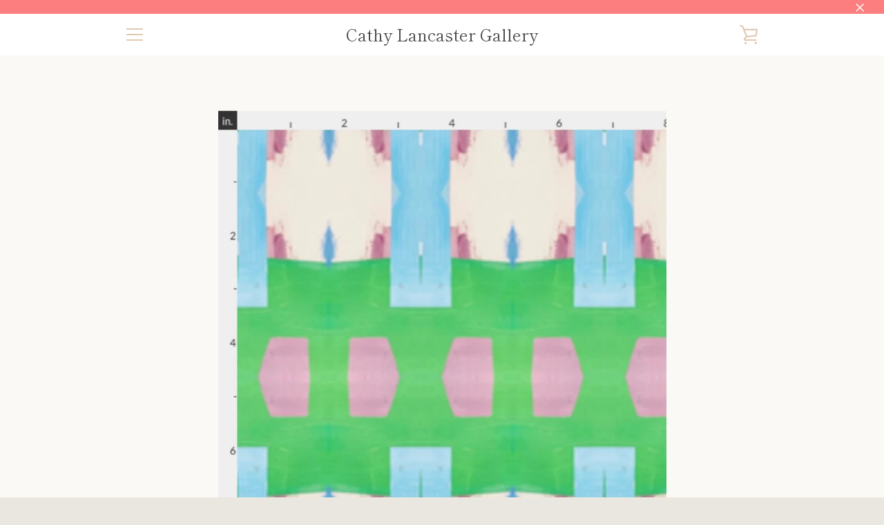

--- FILE ---
content_type: text/html; charset=utf-8
request_url: https://cathylancaster.com/products/lauren-fabric
body_size: 33425
content:


<!doctype html>
<html class="supports-no-js " lang="en">
<head>
  <meta charset="utf-8">

  <meta http-equiv="X-UA-Compatible" content="IE=edge,chrome=1">
  <meta name="viewport" content="width=device-width,initial-scale=1">
  <meta name="theme-color" content="#99baf0">
  <link rel="canonical" href="https://cathylancaster.com/products/lauren-fabric">

  
    <link rel="shortcut icon" href="//cathylancaster.com/cdn/shop/files/1F378FE5-FB7D-43D4-873F-8C9B13FA0998_32x32.jpg?v=1614338781" type="image/png">
  

  <title>
    Lauren Fabric &ndash; Cathy Lancaster Gallery 
  </title>

  
    <meta name="description" content="Repeat- 7” Vertical 3.5” Horizontal">
  

  <!-- /snippets/social-meta-tags.liquid -->




<meta property="og:site_name" content="Cathy Lancaster Gallery ">
<meta property="og:url" content="https://cathylancaster.com/products/lauren-fabric">
<meta property="og:title" content="Lauren Fabric">
<meta property="og:type" content="product">
<meta property="og:description" content="Repeat- 7” Vertical 3.5” Horizontal">

  <meta property="og:price:amount" content="6.00">
  <meta property="og:price:currency" content="USD">

<meta property="og:image" content="http://cathylancaster.com/cdn/shop/products/AB0AEBBF-BCE8-4211-BA2C-DE3984C4FFFA_1200x1200.jpg?v=1646083112"><meta property="og:image" content="http://cathylancaster.com/cdn/shop/products/3BCFB72F-0EF8-4B0D-AEF5-A0BDAF465499_1200x1200.jpg?v=1646083111"><meta property="og:image" content="http://cathylancaster.com/cdn/shop/products/9003B47C-EDE9-4AD0-9F88-84B0B1D97C8F_1200x1200.jpg?v=1646083111">
<meta property="og:image:secure_url" content="https://cathylancaster.com/cdn/shop/products/AB0AEBBF-BCE8-4211-BA2C-DE3984C4FFFA_1200x1200.jpg?v=1646083112"><meta property="og:image:secure_url" content="https://cathylancaster.com/cdn/shop/products/3BCFB72F-0EF8-4B0D-AEF5-A0BDAF465499_1200x1200.jpg?v=1646083111"><meta property="og:image:secure_url" content="https://cathylancaster.com/cdn/shop/products/9003B47C-EDE9-4AD0-9F88-84B0B1D97C8F_1200x1200.jpg?v=1646083111">


<meta name="twitter:card" content="summary_large_image">
<meta name="twitter:title" content="Lauren Fabric">
<meta name="twitter:description" content="Repeat- 7” Vertical 3.5” Horizontal">


  <script>window.performance && window.performance.mark && window.performance.mark('shopify.content_for_header.start');</script><meta name="google-site-verification" content="D1wM9j7GNcOO81thVLn3roMYMDCG7mGmWf6FQxtuMF8">
<meta id="shopify-digital-wallet" name="shopify-digital-wallet" content="/12804099/digital_wallets/dialog">
<meta name="shopify-checkout-api-token" content="24b340400cea10a834a61dc1c5eb44e0">
<meta id="in-context-paypal-metadata" data-shop-id="12804099" data-venmo-supported="false" data-environment="production" data-locale="en_US" data-paypal-v4="true" data-currency="USD">
<link rel="alternate" type="application/json+oembed" href="https://cathylancaster.com/products/lauren-fabric.oembed">
<script async="async" src="/checkouts/internal/preloads.js?locale=en-US"></script>
<link rel="preconnect" href="https://shop.app" crossorigin="anonymous">
<script async="async" src="https://shop.app/checkouts/internal/preloads.js?locale=en-US&shop_id=12804099" crossorigin="anonymous"></script>
<script id="apple-pay-shop-capabilities" type="application/json">{"shopId":12804099,"countryCode":"US","currencyCode":"USD","merchantCapabilities":["supports3DS"],"merchantId":"gid:\/\/shopify\/Shop\/12804099","merchantName":"Cathy Lancaster Gallery ","requiredBillingContactFields":["postalAddress","email","phone"],"requiredShippingContactFields":["postalAddress","email","phone"],"shippingType":"shipping","supportedNetworks":["visa","masterCard","amex","discover","elo","jcb"],"total":{"type":"pending","label":"Cathy Lancaster Gallery ","amount":"1.00"},"shopifyPaymentsEnabled":true,"supportsSubscriptions":true}</script>
<script id="shopify-features" type="application/json">{"accessToken":"24b340400cea10a834a61dc1c5eb44e0","betas":["rich-media-storefront-analytics"],"domain":"cathylancaster.com","predictiveSearch":true,"shopId":12804099,"locale":"en"}</script>
<script>var Shopify = Shopify || {};
Shopify.shop = "cathy-lamcaster-home.myshopify.com";
Shopify.locale = "en";
Shopify.currency = {"active":"USD","rate":"1.0"};
Shopify.country = "US";
Shopify.theme = {"name":"Narrative - ZAGO","id":120596267086,"schema_name":"Narrative","schema_version":"9.0.10","theme_store_id":829,"role":"main"};
Shopify.theme.handle = "null";
Shopify.theme.style = {"id":null,"handle":null};
Shopify.cdnHost = "cathylancaster.com/cdn";
Shopify.routes = Shopify.routes || {};
Shopify.routes.root = "/";</script>
<script type="module">!function(o){(o.Shopify=o.Shopify||{}).modules=!0}(window);</script>
<script>!function(o){function n(){var o=[];function n(){o.push(Array.prototype.slice.apply(arguments))}return n.q=o,n}var t=o.Shopify=o.Shopify||{};t.loadFeatures=n(),t.autoloadFeatures=n()}(window);</script>
<script>
  window.ShopifyPay = window.ShopifyPay || {};
  window.ShopifyPay.apiHost = "shop.app\/pay";
  window.ShopifyPay.redirectState = null;
</script>
<script id="shop-js-analytics" type="application/json">{"pageType":"product"}</script>
<script defer="defer" async type="module" src="//cathylancaster.com/cdn/shopifycloud/shop-js/modules/v2/client.init-shop-cart-sync_C5BV16lS.en.esm.js"></script>
<script defer="defer" async type="module" src="//cathylancaster.com/cdn/shopifycloud/shop-js/modules/v2/chunk.common_CygWptCX.esm.js"></script>
<script type="module">
  await import("//cathylancaster.com/cdn/shopifycloud/shop-js/modules/v2/client.init-shop-cart-sync_C5BV16lS.en.esm.js");
await import("//cathylancaster.com/cdn/shopifycloud/shop-js/modules/v2/chunk.common_CygWptCX.esm.js");

  window.Shopify.SignInWithShop?.initShopCartSync?.({"fedCMEnabled":true,"windoidEnabled":true});

</script>
<script>
  window.Shopify = window.Shopify || {};
  if (!window.Shopify.featureAssets) window.Shopify.featureAssets = {};
  window.Shopify.featureAssets['shop-js'] = {"shop-cart-sync":["modules/v2/client.shop-cart-sync_ZFArdW7E.en.esm.js","modules/v2/chunk.common_CygWptCX.esm.js"],"init-fed-cm":["modules/v2/client.init-fed-cm_CmiC4vf6.en.esm.js","modules/v2/chunk.common_CygWptCX.esm.js"],"shop-button":["modules/v2/client.shop-button_tlx5R9nI.en.esm.js","modules/v2/chunk.common_CygWptCX.esm.js"],"shop-cash-offers":["modules/v2/client.shop-cash-offers_DOA2yAJr.en.esm.js","modules/v2/chunk.common_CygWptCX.esm.js","modules/v2/chunk.modal_D71HUcav.esm.js"],"init-windoid":["modules/v2/client.init-windoid_sURxWdc1.en.esm.js","modules/v2/chunk.common_CygWptCX.esm.js"],"shop-toast-manager":["modules/v2/client.shop-toast-manager_ClPi3nE9.en.esm.js","modules/v2/chunk.common_CygWptCX.esm.js"],"init-shop-email-lookup-coordinator":["modules/v2/client.init-shop-email-lookup-coordinator_B8hsDcYM.en.esm.js","modules/v2/chunk.common_CygWptCX.esm.js"],"init-shop-cart-sync":["modules/v2/client.init-shop-cart-sync_C5BV16lS.en.esm.js","modules/v2/chunk.common_CygWptCX.esm.js"],"avatar":["modules/v2/client.avatar_BTnouDA3.en.esm.js"],"pay-button":["modules/v2/client.pay-button_FdsNuTd3.en.esm.js","modules/v2/chunk.common_CygWptCX.esm.js"],"init-customer-accounts":["modules/v2/client.init-customer-accounts_DxDtT_ad.en.esm.js","modules/v2/client.shop-login-button_C5VAVYt1.en.esm.js","modules/v2/chunk.common_CygWptCX.esm.js","modules/v2/chunk.modal_D71HUcav.esm.js"],"init-shop-for-new-customer-accounts":["modules/v2/client.init-shop-for-new-customer-accounts_ChsxoAhi.en.esm.js","modules/v2/client.shop-login-button_C5VAVYt1.en.esm.js","modules/v2/chunk.common_CygWptCX.esm.js","modules/v2/chunk.modal_D71HUcav.esm.js"],"shop-login-button":["modules/v2/client.shop-login-button_C5VAVYt1.en.esm.js","modules/v2/chunk.common_CygWptCX.esm.js","modules/v2/chunk.modal_D71HUcav.esm.js"],"init-customer-accounts-sign-up":["modules/v2/client.init-customer-accounts-sign-up_CPSyQ0Tj.en.esm.js","modules/v2/client.shop-login-button_C5VAVYt1.en.esm.js","modules/v2/chunk.common_CygWptCX.esm.js","modules/v2/chunk.modal_D71HUcav.esm.js"],"shop-follow-button":["modules/v2/client.shop-follow-button_Cva4Ekp9.en.esm.js","modules/v2/chunk.common_CygWptCX.esm.js","modules/v2/chunk.modal_D71HUcav.esm.js"],"checkout-modal":["modules/v2/client.checkout-modal_BPM8l0SH.en.esm.js","modules/v2/chunk.common_CygWptCX.esm.js","modules/v2/chunk.modal_D71HUcav.esm.js"],"lead-capture":["modules/v2/client.lead-capture_Bi8yE_yS.en.esm.js","modules/v2/chunk.common_CygWptCX.esm.js","modules/v2/chunk.modal_D71HUcav.esm.js"],"shop-login":["modules/v2/client.shop-login_D6lNrXab.en.esm.js","modules/v2/chunk.common_CygWptCX.esm.js","modules/v2/chunk.modal_D71HUcav.esm.js"],"payment-terms":["modules/v2/client.payment-terms_CZxnsJam.en.esm.js","modules/v2/chunk.common_CygWptCX.esm.js","modules/v2/chunk.modal_D71HUcav.esm.js"]};
</script>
<script>(function() {
  var isLoaded = false;
  function asyncLoad() {
    if (isLoaded) return;
    isLoaded = true;
    var urls = ["https:\/\/api.revy.io\/bundle.js?shop=cathy-lamcaster-home.myshopify.com","https:\/\/api.revy.io\/discounts.js?shop=cathy-lamcaster-home.myshopify.com","https:\/\/cdn.hextom.com\/js\/freeshippingbar.js?shop=cathy-lamcaster-home.myshopify.com"];
    for (var i = 0; i < urls.length; i++) {
      var s = document.createElement('script');
      s.type = 'text/javascript';
      s.async = true;
      s.src = urls[i];
      var x = document.getElementsByTagName('script')[0];
      x.parentNode.insertBefore(s, x);
    }
  };
  if(window.attachEvent) {
    window.attachEvent('onload', asyncLoad);
  } else {
    window.addEventListener('load', asyncLoad, false);
  }
})();</script>
<script id="__st">var __st={"a":12804099,"offset":-21600,"reqid":"6e33d4a6-98c0-4bf6-8015-2c05af92d977-1768756170","pageurl":"cathylancaster.com\/products\/lauren-fabric","u":"8df7167c9493","p":"product","rtyp":"product","rid":6712619171918};</script>
<script>window.ShopifyPaypalV4VisibilityTracking = true;</script>
<script id="captcha-bootstrap">!function(){'use strict';const t='contact',e='account',n='new_comment',o=[[t,t],['blogs',n],['comments',n],[t,'customer']],c=[[e,'customer_login'],[e,'guest_login'],[e,'recover_customer_password'],[e,'create_customer']],r=t=>t.map((([t,e])=>`form[action*='/${t}']:not([data-nocaptcha='true']) input[name='form_type'][value='${e}']`)).join(','),a=t=>()=>t?[...document.querySelectorAll(t)].map((t=>t.form)):[];function s(){const t=[...o],e=r(t);return a(e)}const i='password',u='form_key',d=['recaptcha-v3-token','g-recaptcha-response','h-captcha-response',i],f=()=>{try{return window.sessionStorage}catch{return}},m='__shopify_v',_=t=>t.elements[u];function p(t,e,n=!1){try{const o=window.sessionStorage,c=JSON.parse(o.getItem(e)),{data:r}=function(t){const{data:e,action:n}=t;return t[m]||n?{data:e,action:n}:{data:t,action:n}}(c);for(const[e,n]of Object.entries(r))t.elements[e]&&(t.elements[e].value=n);n&&o.removeItem(e)}catch(o){console.error('form repopulation failed',{error:o})}}const l='form_type',E='cptcha';function T(t){t.dataset[E]=!0}const w=window,h=w.document,L='Shopify',v='ce_forms',y='captcha';let A=!1;((t,e)=>{const n=(g='f06e6c50-85a8-45c8-87d0-21a2b65856fe',I='https://cdn.shopify.com/shopifycloud/storefront-forms-hcaptcha/ce_storefront_forms_captcha_hcaptcha.v1.5.2.iife.js',D={infoText:'Protected by hCaptcha',privacyText:'Privacy',termsText:'Terms'},(t,e,n)=>{const o=w[L][v],c=o.bindForm;if(c)return c(t,g,e,D).then(n);var r;o.q.push([[t,g,e,D],n]),r=I,A||(h.body.append(Object.assign(h.createElement('script'),{id:'captcha-provider',async:!0,src:r})),A=!0)});var g,I,D;w[L]=w[L]||{},w[L][v]=w[L][v]||{},w[L][v].q=[],w[L][y]=w[L][y]||{},w[L][y].protect=function(t,e){n(t,void 0,e),T(t)},Object.freeze(w[L][y]),function(t,e,n,w,h,L){const[v,y,A,g]=function(t,e,n){const i=e?o:[],u=t?c:[],d=[...i,...u],f=r(d),m=r(i),_=r(d.filter((([t,e])=>n.includes(e))));return[a(f),a(m),a(_),s()]}(w,h,L),I=t=>{const e=t.target;return e instanceof HTMLFormElement?e:e&&e.form},D=t=>v().includes(t);t.addEventListener('submit',(t=>{const e=I(t);if(!e)return;const n=D(e)&&!e.dataset.hcaptchaBound&&!e.dataset.recaptchaBound,o=_(e),c=g().includes(e)&&(!o||!o.value);(n||c)&&t.preventDefault(),c&&!n&&(function(t){try{if(!f())return;!function(t){const e=f();if(!e)return;const n=_(t);if(!n)return;const o=n.value;o&&e.removeItem(o)}(t);const e=Array.from(Array(32),(()=>Math.random().toString(36)[2])).join('');!function(t,e){_(t)||t.append(Object.assign(document.createElement('input'),{type:'hidden',name:u})),t.elements[u].value=e}(t,e),function(t,e){const n=f();if(!n)return;const o=[...t.querySelectorAll(`input[type='${i}']`)].map((({name:t})=>t)),c=[...d,...o],r={};for(const[a,s]of new FormData(t).entries())c.includes(a)||(r[a]=s);n.setItem(e,JSON.stringify({[m]:1,action:t.action,data:r}))}(t,e)}catch(e){console.error('failed to persist form',e)}}(e),e.submit())}));const S=(t,e)=>{t&&!t.dataset[E]&&(n(t,e.some((e=>e===t))),T(t))};for(const o of['focusin','change'])t.addEventListener(o,(t=>{const e=I(t);D(e)&&S(e,y())}));const B=e.get('form_key'),M=e.get(l),P=B&&M;t.addEventListener('DOMContentLoaded',(()=>{const t=y();if(P)for(const e of t)e.elements[l].value===M&&p(e,B);[...new Set([...A(),...v().filter((t=>'true'===t.dataset.shopifyCaptcha))])].forEach((e=>S(e,t)))}))}(h,new URLSearchParams(w.location.search),n,t,e,['guest_login'])})(!0,!0)}();</script>
<script integrity="sha256-4kQ18oKyAcykRKYeNunJcIwy7WH5gtpwJnB7kiuLZ1E=" data-source-attribution="shopify.loadfeatures" defer="defer" src="//cathylancaster.com/cdn/shopifycloud/storefront/assets/storefront/load_feature-a0a9edcb.js" crossorigin="anonymous"></script>
<script crossorigin="anonymous" defer="defer" src="//cathylancaster.com/cdn/shopifycloud/storefront/assets/shopify_pay/storefront-65b4c6d7.js?v=20250812"></script>
<script data-source-attribution="shopify.dynamic_checkout.dynamic.init">var Shopify=Shopify||{};Shopify.PaymentButton=Shopify.PaymentButton||{isStorefrontPortableWallets:!0,init:function(){window.Shopify.PaymentButton.init=function(){};var t=document.createElement("script");t.src="https://cathylancaster.com/cdn/shopifycloud/portable-wallets/latest/portable-wallets.en.js",t.type="module",document.head.appendChild(t)}};
</script>
<script data-source-attribution="shopify.dynamic_checkout.buyer_consent">
  function portableWalletsHideBuyerConsent(e){var t=document.getElementById("shopify-buyer-consent"),n=document.getElementById("shopify-subscription-policy-button");t&&n&&(t.classList.add("hidden"),t.setAttribute("aria-hidden","true"),n.removeEventListener("click",e))}function portableWalletsShowBuyerConsent(e){var t=document.getElementById("shopify-buyer-consent"),n=document.getElementById("shopify-subscription-policy-button");t&&n&&(t.classList.remove("hidden"),t.removeAttribute("aria-hidden"),n.addEventListener("click",e))}window.Shopify?.PaymentButton&&(window.Shopify.PaymentButton.hideBuyerConsent=portableWalletsHideBuyerConsent,window.Shopify.PaymentButton.showBuyerConsent=portableWalletsShowBuyerConsent);
</script>
<script data-source-attribution="shopify.dynamic_checkout.cart.bootstrap">document.addEventListener("DOMContentLoaded",(function(){function t(){return document.querySelector("shopify-accelerated-checkout-cart, shopify-accelerated-checkout")}if(t())Shopify.PaymentButton.init();else{new MutationObserver((function(e,n){t()&&(Shopify.PaymentButton.init(),n.disconnect())})).observe(document.body,{childList:!0,subtree:!0})}}));
</script>
<link id="shopify-accelerated-checkout-styles" rel="stylesheet" media="screen" href="https://cathylancaster.com/cdn/shopifycloud/portable-wallets/latest/accelerated-checkout-backwards-compat.css" crossorigin="anonymous">
<style id="shopify-accelerated-checkout-cart">
        #shopify-buyer-consent {
  margin-top: 1em;
  display: inline-block;
  width: 100%;
}

#shopify-buyer-consent.hidden {
  display: none;
}

#shopify-subscription-policy-button {
  background: none;
  border: none;
  padding: 0;
  text-decoration: underline;
  font-size: inherit;
  cursor: pointer;
}

#shopify-subscription-policy-button::before {
  box-shadow: none;
}

      </style>

<script>window.performance && window.performance.mark && window.performance.mark('shopify.content_for_header.end');</script>

  



<style>@font-face {
  font-family: "Shippori Mincho";
  font-weight: 400;
  font-style: normal;
  src: url("//cathylancaster.com/cdn/fonts/shippori_mincho/shipporimincho_n4.84f8b7ceff7f95df65cde9ab1ed190e83a4f5b7e.woff2") format("woff2"),
       url("//cathylancaster.com/cdn/fonts/shippori_mincho/shipporimincho_n4.2a4eff622a8c9fcdc3c2b98b39815a9acc98b084.woff") format("woff");
}

  @font-face {
  font-family: Figtree;
  font-weight: 400;
  font-style: normal;
  src: url("//cathylancaster.com/cdn/fonts/figtree/figtree_n4.3c0838aba1701047e60be6a99a1b0a40ce9b8419.woff2") format("woff2"),
       url("//cathylancaster.com/cdn/fonts/figtree/figtree_n4.c0575d1db21fc3821f17fd6617d3dee552312137.woff") format("woff");
}

/* ------------------------ Critical Helper Classes ------------------------- */
.critical-hide {
  display: none;
}

.critical-clear {
  opacity: 0;
  visibility: hidden;
}

.drawer-cover {
  opacity: 0;
}

.main-content .shopify-section {
  display: none;
}

.main-content .shopify-section:first-child {
  display: inherit;
}

body:not(.template-index) .main-content {
  opacity: 0;
}


/* ----------------------------- Global Styles ------------------------------ */
*, *::before, *::after {
  box-sizing: border-box;
}

html {
  font-size: 62.5%;
  background-color: #faf9f6;
}

body {
  margin: 0;
  font-size: 1.6rem;
  font-family: Figtree, sans-serif;
  font-style: normal;
  font-weight: 400;
  color: #4a4a4a;
  line-height: 1.625;
}

.page-width {
  max-width: 980px;
  padding: 0 20px;
  margin: 0 auto;
}

/* ---------------------------- Helper Classes ------------------------------ */
.visually-hidden,
.icon__fallback-text {
  position: absolute !important;
  overflow: hidden;
  clip: rect(0 0 0 0);
  height: 1px;
  width: 1px;
  padding: 0;
  border: 0;
}

/* ----------------------------- Typography --------------------------------- */
body {
  -webkit-font-smoothing: antialiased;
  -webkit-text-size-adjust: 100%;
}

.h4 {
  letter-spacing: inherit;
  text-transform: inherit;
  font-family: "Shippori Mincho", serif;
  font-style: normal;
  font-weight: 400;
}


.h4 a {
  color: inherit;
  text-decoration: none;
  font-weight: inherit;
}

.h4 {
  font-size: 2.2rem;
}

@media only screen and (min-width: 750px) {
  .h4 {
    font-size: 2.4rem;
    line-height: 1.5;
  }
}

/* ------------------------------ Buttons ----------------------------------- */
.btn,
.btn--secondary {
  -moz-user-select: "none";
  -ms-user-select: "none";
  -webkit-user-select: "none";
  user-select: "none";
  -webkit-appearance: none;
  -moz-appearance: none;
  appearance: none;
  display: inline-block;
  position: relative;
  width: auto;
  background-color: #99baf0;
  border-radius: 0;
  color: #ffffff;
  border: 2px solid #99baf0;
  font-size: 1.4rem;
  font-weight: 700;
  letter-spacing: 1.5px;
  text-decoration: none;
  text-align: center;
  text-transform: uppercase;
  padding: 10px 30px;
  line-height: 2.2;
  vertical-align: middle;
  cursor: pointer;
  transition: outline 0.1s linear;
  box-sizing: border-box;
}

.btn--square {
  width: 50px;
  height: 50px;
  padding: 0;
  text-align: center;
  line-height: 50px;
}

.btn--clear {
  position: relative;
  background-color: transparent;
  border: 0;
  color: #4a4a4a;
  transition: 0.15s opacity ease-out;
}

.btn--clear:hover::after,
.btn--clear::after {
  outline: 0 !important;
}

.btn::after,
.btn--secondary::after {
  content: '';
  display: block;
  position: absolute;
  top: 0;
  left: 0;
  width: 100%;
  height: 100%;
  outline: 2px solid #99baf0;
  transition: outline 0.1s linear;
}

/* -------------------------------- Icons ----------------------------------- */
.icon {
  display: inline-block;
  width: 20px;
  height: 20px;
  vertical-align: middle;
}

/* ----------------------------- Site Header -------------------------------- */
.site-header {
  position: relative;
  transition: transform 0.25s ease-out;
  z-index: 10;
}

.site-header--transparent {
  position: absolute;
  top: 0;
  left: 0;
  right: 0;
  z-index: 10;
}

.site-header__wrapper {
  position: relative;
  min-height: 60px;
  width: 100%;
  background-color: #fff;
  z-index: 10;
}

.site-header--transparent .site-header__wrapper {
  background-color: transparent;
}

.site-header__wrapper svg {
  fill: #e1c9b4;
}

.site-header__wrapper--transitioning {
  transition: background-color 0.25s ease-out, margin-top 0.25s ease-out;
}

.announcement-bar {
  display: none;
  text-align: center;
  position: relative;
  text-decoration: none;
  z-index: 10;
}

.announcement-bar--visible {
  display: block;
}

.announcement-bar__message {
  font-size: 16px;
  font-weight: 400;
  padding: 10px 20px;
  margin-bottom: 0;
}

.announcement-bar__message .icon {
  fill: currentColor;
}

.announcement-bar__close {
  position: absolute;
  right: 20px;
  padding: 0;
  width: 30px;
  height: 30px;
  line-height: 100%;
  top: 50%;
  -ms-transform: translateY(-50%);
  -webkit-transform: translateY(-50%);
  transform: translateY(-50%);
}

.announcement-bar__close .icon {
  width: 12px;
  height: 12px;
  fill: currentColor;
}

.site-header-sections {
  display: -webkit-flex;
  display: -ms-flexbox;
  display: flex;
  width: 100%;
  -ms-flex-align: center;
  -webkit-align-items: center;
  -moz-align-items: center;
  -ms-align-items: center;
  -o-align-items: center;
  align-items: center;
  min-height: 60px;
}

.site-header__section--title {
  display: -webkit-flex;
  display: -ms-flexbox;
  display: flex;
  width: 100%;
  -webkit-justify-content: center;
  -ms-justify-content: center;
  justify-content: center;
}

.site-header__logo-wrapper {
  display: inline-block;
  margin: 0;
  padding: 10px 0;
  text-align: center;
  line-height: 1.2;
}

.site-header__logo {
  display: block;
}

.site-header__logo-image {
  display: block;
  margin: 0 auto;
}

.site-header--transparent .site-header__logo-image {
  display: none;
}

@media only screen and (max-width: 749px) {
  .site-header__logo-image {
    max-height: 30px;
  }
}

.site-header__logo-image--transparent {
  display: none;
}

.site-header--transparent .site-header__logo-image--transparent {
  display: block;
}

.navigation-open .site-header__logo-image--transparent,
html.supports-no-js .site-header__logo-image--transparent {
  display: none;
}

.site-header__cart svg {
  width: 22px;
  height: 30px;
  margin: -2px 0 0 -2px;
}

@media only screen and (min-width: 750px) {
  .site-header__cart svg {
    width: 26px;
  }
}

.site-header__cart::after {
  border-color: #4a4a4a;
}

.site-header__cart-bubble {
  position: absolute;
  top: 15px;
  right: 10px;
  width: 10px;
  height: 10px;
  background-color: #f08a85;
  border-radius: 50%;
  opacity: 0;
  transition: all 0.25s ease-out;
  -ms-transform: scale(0);
  -webkit-transform: scale(0);
  transform: scale(0);
}

@media only screen and (min-width: 750px) {
  .site-header__cart-bubble {
    top:15px;
    right: 9px;
  }
}

.site-header__cart .site-header__cart-bubble {
  top: 13px;
}

@media only screen and (min-width: 750px) {
  .site-header__cart .site-header__cart-bubble {
    top: 12px;
  }
}

.site-header__cart-bubble--visible {
  opacity: 1;
  -ms-transform: scale(1);
  -webkit-transform: scale(1);
  transform: scale(1);
}

.burger-icon {
  display: block;
  height: 2px;
  width: 16px;
  left: 50%;
  margin-left: -8px;
  background: #e1c9b4;
  position: absolute;
  transition: all 0.25s ease-out;
}

@media only screen and (min-width: 750px) {
  .burger-icon {
    height:2px;
    width: 24px;
    left: 50%;
    margin-left: -12px;
  }
}

.burger-icon--top {
  top: 18px;
}

@media only screen and (min-width: 750px) {
  .burger-icon--top {
    top: 16px;
  }
}

.site-header__navigation--active .burger-icon--top {
  top: 25px;
  transform: rotate(45deg);
}

.burger-icon--mid {
  top: 24px;
}

@media only screen and (min-width: 750px) {
  .burger-icon--mid {
    top: 24px;
  }
}

.site-header__navigation--active .burger-icon--mid {
  opacity: 0;
}

.burger-icon--bottom {
  top: 30px;
}

@media only screen and (min-width: 750px) {
  .burger-icon--bottom {
    top: 32px;
  }
}

.site-header__navigation--active .burger-icon--bottom {
  top: 25px;
  transform: rotate(-45deg);
}

.site-header__navigation {
  position: relative;
}

.site-header__navigation svg {
  width: 20px;
  height: 30px;
}

.site-header__navigation::after {
  border-color: #4a4a4a;
}

/* ----------------------------- Slideshow --------------------------------- */
.slideshow {
  display: -webkit-flex;
  display: -ms-flexbox;
  display: flex;
  width: 100%;
  position: relative;
  overflow: hidden;
  min-height: 300px;
  max-height: calc(100vh - 35px);
  background-color: #dfd8c5;
}

.slideshow--full .slideshow {
  height: calc(100vh - 35px);
}

@media only screen and (max-width: 749px) {
  .slideshow--adapt .slideshow {
    max-height: 125vw;
    min-height: 75vw;
  }
}

.slideshow__slides {
  margin: 0;
  padding: 0;
  list-style: none;
}

.slideshow__slide {
  position: absolute;
  height: 100%;
  width: 100%;
  opacity: 0;
  z-index: 0;
  transition: all 0.5s cubic-bezier(0, 0, 0, 1);
}

.slideshow__slide--active {
  transition: all 0.5s cubic-bezier(0, 0, 0, 1);
  opacity: 1;
  z-index: 2;
}

.slideshow__overlay::before {
  content: '';
  position: absolute;
  top: 0;
  right: 0;
  bottom: 0;
  left: 0;
  z-index: 3;
}

.slideshow__image {
  height: 100%;
  width: 100%;
  object-fit: cover;
  z-index: 1;
  transition: opacity 0.8s cubic-bezier(0.44, 0.13, 0.48, 0.87),filter 400ms,-webkit-filter 400ms;
  font-family: "object-fit: cover";
}

.slideshow__image .placeholder-svg {
  display: block;
  fill: rgba(74,74,74,0.35);
  background-color: #f1eee6;
  position: absolute;
  top: 50%;
  left: 50%;
  height: 100%;
  width: auto;
  max-height: none;
  max-width: none;
  -ms-transform: translate(-50%, -50%);
  -webkit-transform: translate(-50%, -50%);
  transform: translate(-50%, -50%);
}

.slideshow__image .placeholder-background {
  background-color: #faf9f6;
  position: absolute;
  top: 0;
  right: 0;
  bottom: 0;
  left: 0;
}

.slideshow__navigation {
  margin: 0;
  padding: 0;
  list-style: none;
}

.slideshow__text-content-mobile,
.slideshow__button-cta-single {
  display: none;
}

.slideshow__indicators {
  margin: 0;
  padding: 0;
  list-style: none;
}
</style>

  


<link title="theme" rel="preload" href="//cathylancaster.com/cdn/shop/t/35/assets/theme.scss.css?v=8848872650079531101759331638" as="style">
<noscript><link rel="stylesheet" href="//cathylancaster.com/cdn/shop/t/35/assets/theme.scss.css?v=8848872650079531101759331638"></noscript>

<script>
/*! loadCSS. [c]2017 Filament Group, Inc. MIT License */
!function(a){"use strict";var b=function(b,c,d){function e(a){return h.body?a():void setTimeout(function(){e(a)})}function f(){i.addEventListener&&i.removeEventListener("load",f);if(!Shopify.designMode)i.media=d||"all"}var g,h=a.document,i=h.createElement("link");if(c)g=c;else{var j=(h.body||h.getElementsByTagName("head")[0]).childNodes;g=j[j.length-1]}var k=h.styleSheets;i.rel="stylesheet",i.href=b,i.media=Shopify.designMode?d||"all":"only x",e(function(){g.parentNode.insertBefore(i,c?g:g.nextSibling)});var l=function(a){for(var b=i.href,c=k.length;c--;)if(k[c].href===b)return a();setTimeout(function(){l(a)})};return i.addEventListener&&i.addEventListener("load",f),i.onloadcssdefined=l,l(f),i};"undefined"!=typeof exports?exports.loadCSS=b:a.loadCSS=b}("undefined"!=typeof global?global:this);
/*! onloadCSS. (onload callback for loadCSS) [c]2017 Filament Group, Inc. MIT License */
function onloadCSS(a,b){function c(){!d&&b&&(d=!0,b.call(a))}var d;a.addEventListener&&a.addEventListener("load",c),a.attachEvent&&a.attachEvent("onload",c),"isApplicationInstalled"in navigator&&"onloadcssdefined"in a&&a.onloadcssdefined(c)}

// Insert our stylesheet before our preload <link> tag
var preload = document.querySelector('link[href="//cathylancaster.com/cdn/shop/t/35/assets/theme.scss.css?v=8848872650079531101759331638"]');
var stylesheet = loadCSS('//cathylancaster.com/cdn/shop/t/35/assets/theme.scss.css?v=8848872650079531101759331638', preload);
// Create a property to easily detect if the stylesheet is done loading
onloadCSS(stylesheet, function() { stylesheet.loaded = true; });
</script>
  
  <link href="//cathylancaster.com/cdn/shop/t/35/assets/swatch.css?v=53551682417837454421748395959" rel="stylesheet" type="text/css" media="all" />

  <script>
    var theme = {
      stylesheet: "//cathylancaster.com/cdn/shop/t/35/assets/theme.scss.css?v=8848872650079531101759331638",
      modelViewerUiSprite: "//cathylancaster.com/cdn/shop/t/35/assets/model-viewer-ui-sprite.svg?v=51012726060321609211633336538",
      plyrSprite: "//cathylancaster.com/cdn/shop/t/35/assets/plyr-sprite.svg?v=50389300931231853141633336538",
      strings: {
        addToCart: "Add to Cart",
        soldOut: "Sold Out",
        unavailable: "Unavailable",
        addItemSuccess: "Item added to cart!",
        viewCart: "View cart",
        cartError: "There was an error while updating your cart. Please try again.",
        cartQuantityError: "You can only add [quantity] [title] to your cart.",
        regularPrice: "Regular price",
        salePrice: "Sale price",
        unitPrice: "Unit price",
        unitPriceSeparator: "per",
        newsletter: {
          blankError: "Email can\u0026#39;t be blank.",
          invalidError: "Please enter a valid email address."
        },
        map: {
          zeroResults: "No results for that address",
          overQueryLimit: "You have exceeded the Google API usage limit. Consider upgrading to a \u003ca href=\"https:\/\/developers.google.com\/maps\/premium\/usage-limits\"\u003ePremium Plan\u003c\/a\u003e.",
          authError: "There was a problem authenticating your Google Maps API Key.",
          addressError: "Error looking up that address"
        },
        slideshow: {
          loadSlideA11yString: "Load slide [slide_number]",
          activeSlideA11yString: "Slide [slide_number], current"
        }
      },
      isOnline: true,
      moneyFormat: "${{amount}}",
      mediaQuerySmall: 750,
      mediaQueryMedium: 990
    };

    

    document.documentElement.className = document.documentElement.className.replace('supports-no-js', '');
  </script>
  
  <script src="https://ajax.googleapis.com/ajax/libs/jquery/3.5.1/jquery.min.js"></script>

  <script src="//cathylancaster.com/cdn/shop/t/35/assets/lazysizes.min.js?v=41644173127543473891633336537" async="async"></script>
  <script src="//cathylancaster.com/cdn/shop/t/35/assets/vendor.min.js?v=80505636303242466691648067060" defer="defer"></script>
  <script src="//cathylancaster.com/cdn/shop/t/35/assets/theme.js?v=71842229425386338871634690963" defer="defer"></script>
  <script src="//cathylancaster.com/cdn/shop/t/35/assets/custom.js?v=179624635634494184101649101652" defer="defer"></script>

  <meta name="facebook-domain-verification" content="ict34e5ev7z71ih4p01prpr9mfe16n" /> 
  
  



<style>
  
.vario-variant.vario-disabled:before {
    content: "";
    border: none;
}
  
</style>
<link href="https://monorail-edge.shopifysvc.com" rel="dns-prefetch">
<script>(function(){if ("sendBeacon" in navigator && "performance" in window) {try {var session_token_from_headers = performance.getEntriesByType('navigation')[0].serverTiming.find(x => x.name == '_s').description;} catch {var session_token_from_headers = undefined;}var session_cookie_matches = document.cookie.match(/_shopify_s=([^;]*)/);var session_token_from_cookie = session_cookie_matches && session_cookie_matches.length === 2 ? session_cookie_matches[1] : "";var session_token = session_token_from_headers || session_token_from_cookie || "";function handle_abandonment_event(e) {var entries = performance.getEntries().filter(function(entry) {return /monorail-edge.shopifysvc.com/.test(entry.name);});if (!window.abandonment_tracked && entries.length === 0) {window.abandonment_tracked = true;var currentMs = Date.now();var navigation_start = performance.timing.navigationStart;var payload = {shop_id: 12804099,url: window.location.href,navigation_start,duration: currentMs - navigation_start,session_token,page_type: "product"};window.navigator.sendBeacon("https://monorail-edge.shopifysvc.com/v1/produce", JSON.stringify({schema_id: "online_store_buyer_site_abandonment/1.1",payload: payload,metadata: {event_created_at_ms: currentMs,event_sent_at_ms: currentMs}}));}}window.addEventListener('pagehide', handle_abandonment_event);}}());</script>
<script id="web-pixels-manager-setup">(function e(e,d,r,n,o){if(void 0===o&&(o={}),!Boolean(null===(a=null===(i=window.Shopify)||void 0===i?void 0:i.analytics)||void 0===a?void 0:a.replayQueue)){var i,a;window.Shopify=window.Shopify||{};var t=window.Shopify;t.analytics=t.analytics||{};var s=t.analytics;s.replayQueue=[],s.publish=function(e,d,r){return s.replayQueue.push([e,d,r]),!0};try{self.performance.mark("wpm:start")}catch(e){}var l=function(){var e={modern:/Edge?\/(1{2}[4-9]|1[2-9]\d|[2-9]\d{2}|\d{4,})\.\d+(\.\d+|)|Firefox\/(1{2}[4-9]|1[2-9]\d|[2-9]\d{2}|\d{4,})\.\d+(\.\d+|)|Chrom(ium|e)\/(9{2}|\d{3,})\.\d+(\.\d+|)|(Maci|X1{2}).+ Version\/(15\.\d+|(1[6-9]|[2-9]\d|\d{3,})\.\d+)([,.]\d+|)( \(\w+\)|)( Mobile\/\w+|) Safari\/|Chrome.+OPR\/(9{2}|\d{3,})\.\d+\.\d+|(CPU[ +]OS|iPhone[ +]OS|CPU[ +]iPhone|CPU IPhone OS|CPU iPad OS)[ +]+(15[._]\d+|(1[6-9]|[2-9]\d|\d{3,})[._]\d+)([._]\d+|)|Android:?[ /-](13[3-9]|1[4-9]\d|[2-9]\d{2}|\d{4,})(\.\d+|)(\.\d+|)|Android.+Firefox\/(13[5-9]|1[4-9]\d|[2-9]\d{2}|\d{4,})\.\d+(\.\d+|)|Android.+Chrom(ium|e)\/(13[3-9]|1[4-9]\d|[2-9]\d{2}|\d{4,})\.\d+(\.\d+|)|SamsungBrowser\/([2-9]\d|\d{3,})\.\d+/,legacy:/Edge?\/(1[6-9]|[2-9]\d|\d{3,})\.\d+(\.\d+|)|Firefox\/(5[4-9]|[6-9]\d|\d{3,})\.\d+(\.\d+|)|Chrom(ium|e)\/(5[1-9]|[6-9]\d|\d{3,})\.\d+(\.\d+|)([\d.]+$|.*Safari\/(?![\d.]+ Edge\/[\d.]+$))|(Maci|X1{2}).+ Version\/(10\.\d+|(1[1-9]|[2-9]\d|\d{3,})\.\d+)([,.]\d+|)( \(\w+\)|)( Mobile\/\w+|) Safari\/|Chrome.+OPR\/(3[89]|[4-9]\d|\d{3,})\.\d+\.\d+|(CPU[ +]OS|iPhone[ +]OS|CPU[ +]iPhone|CPU IPhone OS|CPU iPad OS)[ +]+(10[._]\d+|(1[1-9]|[2-9]\d|\d{3,})[._]\d+)([._]\d+|)|Android:?[ /-](13[3-9]|1[4-9]\d|[2-9]\d{2}|\d{4,})(\.\d+|)(\.\d+|)|Mobile Safari.+OPR\/([89]\d|\d{3,})\.\d+\.\d+|Android.+Firefox\/(13[5-9]|1[4-9]\d|[2-9]\d{2}|\d{4,})\.\d+(\.\d+|)|Android.+Chrom(ium|e)\/(13[3-9]|1[4-9]\d|[2-9]\d{2}|\d{4,})\.\d+(\.\d+|)|Android.+(UC? ?Browser|UCWEB|U3)[ /]?(15\.([5-9]|\d{2,})|(1[6-9]|[2-9]\d|\d{3,})\.\d+)\.\d+|SamsungBrowser\/(5\.\d+|([6-9]|\d{2,})\.\d+)|Android.+MQ{2}Browser\/(14(\.(9|\d{2,})|)|(1[5-9]|[2-9]\d|\d{3,})(\.\d+|))(\.\d+|)|K[Aa][Ii]OS\/(3\.\d+|([4-9]|\d{2,})\.\d+)(\.\d+|)/},d=e.modern,r=e.legacy,n=navigator.userAgent;return n.match(d)?"modern":n.match(r)?"legacy":"unknown"}(),u="modern"===l?"modern":"legacy",c=(null!=n?n:{modern:"",legacy:""})[u],f=function(e){return[e.baseUrl,"/wpm","/b",e.hashVersion,"modern"===e.buildTarget?"m":"l",".js"].join("")}({baseUrl:d,hashVersion:r,buildTarget:u}),m=function(e){var d=e.version,r=e.bundleTarget,n=e.surface,o=e.pageUrl,i=e.monorailEndpoint;return{emit:function(e){var a=e.status,t=e.errorMsg,s=(new Date).getTime(),l=JSON.stringify({metadata:{event_sent_at_ms:s},events:[{schema_id:"web_pixels_manager_load/3.1",payload:{version:d,bundle_target:r,page_url:o,status:a,surface:n,error_msg:t},metadata:{event_created_at_ms:s}}]});if(!i)return console&&console.warn&&console.warn("[Web Pixels Manager] No Monorail endpoint provided, skipping logging."),!1;try{return self.navigator.sendBeacon.bind(self.navigator)(i,l)}catch(e){}var u=new XMLHttpRequest;try{return u.open("POST",i,!0),u.setRequestHeader("Content-Type","text/plain"),u.send(l),!0}catch(e){return console&&console.warn&&console.warn("[Web Pixels Manager] Got an unhandled error while logging to Monorail."),!1}}}}({version:r,bundleTarget:l,surface:e.surface,pageUrl:self.location.href,monorailEndpoint:e.monorailEndpoint});try{o.browserTarget=l,function(e){var d=e.src,r=e.async,n=void 0===r||r,o=e.onload,i=e.onerror,a=e.sri,t=e.scriptDataAttributes,s=void 0===t?{}:t,l=document.createElement("script"),u=document.querySelector("head"),c=document.querySelector("body");if(l.async=n,l.src=d,a&&(l.integrity=a,l.crossOrigin="anonymous"),s)for(var f in s)if(Object.prototype.hasOwnProperty.call(s,f))try{l.dataset[f]=s[f]}catch(e){}if(o&&l.addEventListener("load",o),i&&l.addEventListener("error",i),u)u.appendChild(l);else{if(!c)throw new Error("Did not find a head or body element to append the script");c.appendChild(l)}}({src:f,async:!0,onload:function(){if(!function(){var e,d;return Boolean(null===(d=null===(e=window.Shopify)||void 0===e?void 0:e.analytics)||void 0===d?void 0:d.initialized)}()){var d=window.webPixelsManager.init(e)||void 0;if(d){var r=window.Shopify.analytics;r.replayQueue.forEach((function(e){var r=e[0],n=e[1],o=e[2];d.publishCustomEvent(r,n,o)})),r.replayQueue=[],r.publish=d.publishCustomEvent,r.visitor=d.visitor,r.initialized=!0}}},onerror:function(){return m.emit({status:"failed",errorMsg:"".concat(f," has failed to load")})},sri:function(e){var d=/^sha384-[A-Za-z0-9+/=]+$/;return"string"==typeof e&&d.test(e)}(c)?c:"",scriptDataAttributes:o}),m.emit({status:"loading"})}catch(e){m.emit({status:"failed",errorMsg:(null==e?void 0:e.message)||"Unknown error"})}}})({shopId: 12804099,storefrontBaseUrl: "https://cathylancaster.com",extensionsBaseUrl: "https://extensions.shopifycdn.com/cdn/shopifycloud/web-pixels-manager",monorailEndpoint: "https://monorail-edge.shopifysvc.com/unstable/produce_batch",surface: "storefront-renderer",enabledBetaFlags: ["2dca8a86"],webPixelsConfigList: [{"id":"843120927","configuration":"{\"config\":\"{\\\"pixel_id\\\":\\\"GT-KFLDFVM\\\",\\\"target_country\\\":\\\"US\\\",\\\"gtag_events\\\":[{\\\"type\\\":\\\"purchase\\\",\\\"action_label\\\":\\\"MC-FNY483ZYTG\\\"},{\\\"type\\\":\\\"page_view\\\",\\\"action_label\\\":\\\"MC-FNY483ZYTG\\\"},{\\\"type\\\":\\\"view_item\\\",\\\"action_label\\\":\\\"MC-FNY483ZYTG\\\"}],\\\"enable_monitoring_mode\\\":false}\"}","eventPayloadVersion":"v1","runtimeContext":"OPEN","scriptVersion":"b2a88bafab3e21179ed38636efcd8a93","type":"APP","apiClientId":1780363,"privacyPurposes":[],"dataSharingAdjustments":{"protectedCustomerApprovalScopes":["read_customer_address","read_customer_email","read_customer_name","read_customer_personal_data","read_customer_phone"]}},{"id":"239468831","configuration":"{\"pixel_id\":\"3759691174152574\",\"pixel_type\":\"facebook_pixel\",\"metaapp_system_user_token\":\"-\"}","eventPayloadVersion":"v1","runtimeContext":"OPEN","scriptVersion":"ca16bc87fe92b6042fbaa3acc2fbdaa6","type":"APP","apiClientId":2329312,"privacyPurposes":["ANALYTICS","MARKETING","SALE_OF_DATA"],"dataSharingAdjustments":{"protectedCustomerApprovalScopes":["read_customer_address","read_customer_email","read_customer_name","read_customer_personal_data","read_customer_phone"]}},{"id":"shopify-app-pixel","configuration":"{}","eventPayloadVersion":"v1","runtimeContext":"STRICT","scriptVersion":"0450","apiClientId":"shopify-pixel","type":"APP","privacyPurposes":["ANALYTICS","MARKETING"]},{"id":"shopify-custom-pixel","eventPayloadVersion":"v1","runtimeContext":"LAX","scriptVersion":"0450","apiClientId":"shopify-pixel","type":"CUSTOM","privacyPurposes":["ANALYTICS","MARKETING"]}],isMerchantRequest: false,initData: {"shop":{"name":"Cathy Lancaster Gallery ","paymentSettings":{"currencyCode":"USD"},"myshopifyDomain":"cathy-lamcaster-home.myshopify.com","countryCode":"US","storefrontUrl":"https:\/\/cathylancaster.com"},"customer":null,"cart":null,"checkout":null,"productVariants":[{"price":{"amount":6.0,"currencyCode":"USD"},"product":{"title":"Lauren Fabric","vendor":"Cathy Lancaster Gallery","id":"6712619171918","untranslatedTitle":"Lauren Fabric","url":"\/products\/lauren-fabric","type":"Fabric Home Decor"},"id":"39700401094734","image":{"src":"\/\/cathylancaster.com\/cdn\/shop\/products\/AB0AEBBF-BCE8-4211-BA2C-DE3984C4FFFA.jpg?v=1646083112"},"sku":null,"title":"Performance Velvet \/ Swatch 8” x 8”","untranslatedTitle":"Performance Velvet \/ Swatch 8” x 8”"},{"price":{"amount":59.0,"currencyCode":"USD"},"product":{"title":"Lauren Fabric","vendor":"Cathy Lancaster Gallery","id":"6712619171918","untranslatedTitle":"Lauren Fabric","url":"\/products\/lauren-fabric","type":"Fabric Home Decor"},"id":"39700401127502","image":{"src":"\/\/cathylancaster.com\/cdn\/shop\/products\/AB0AEBBF-BCE8-4211-BA2C-DE3984C4FFFA.jpg?v=1646083112"},"sku":null,"title":"Performance Velvet \/ Big Sample 28” x 18”","untranslatedTitle":"Performance Velvet \/ Big Sample 28” x 18”"},{"price":{"amount":99.0,"currencyCode":"USD"},"product":{"title":"Lauren Fabric","vendor":"Cathy Lancaster Gallery","id":"6712619171918","untranslatedTitle":"Lauren Fabric","url":"\/products\/lauren-fabric","type":"Fabric Home Decor"},"id":"39700401160270","image":{"src":"\/\/cathylancaster.com\/cdn\/shop\/products\/AB0AEBBF-BCE8-4211-BA2C-DE3984C4FFFA.jpg?v=1646083112"},"sku":null,"title":"Performance Velvet \/ Yard 54” w","untranslatedTitle":"Performance Velvet \/ Yard 54” w"},{"price":{"amount":6.0,"currencyCode":"USD"},"product":{"title":"Lauren Fabric","vendor":"Cathy Lancaster Gallery","id":"6712619171918","untranslatedTitle":"Lauren Fabric","url":"\/products\/lauren-fabric","type":"Fabric Home Decor"},"id":"39700401193038","image":{"src":"\/\/cathylancaster.com\/cdn\/shop\/products\/AB0AEBBF-BCE8-4211-BA2C-DE3984C4FFFA.jpg?v=1646083112"},"sku":null,"title":"Organic Cotton Sateen \/ Swatch 8” x 8”","untranslatedTitle":"Organic Cotton Sateen \/ Swatch 8” x 8”"},{"price":{"amount":46.0,"currencyCode":"USD"},"product":{"title":"Lauren Fabric","vendor":"Cathy Lancaster Gallery","id":"6712619171918","untranslatedTitle":"Lauren Fabric","url":"\/products\/lauren-fabric","type":"Fabric Home Decor"},"id":"39700401225806","image":{"src":"\/\/cathylancaster.com\/cdn\/shop\/products\/AB0AEBBF-BCE8-4211-BA2C-DE3984C4FFFA.jpg?v=1646083112"},"sku":"","title":"Organic Cotton Sateen \/ Big Sample 28” x 18”","untranslatedTitle":"Organic Cotton Sateen \/ Big Sample 28” x 18”"},{"price":{"amount":79.0,"currencyCode":"USD"},"product":{"title":"Lauren Fabric","vendor":"Cathy Lancaster Gallery","id":"6712619171918","untranslatedTitle":"Lauren Fabric","url":"\/products\/lauren-fabric","type":"Fabric Home Decor"},"id":"39700401258574","image":{"src":"\/\/cathylancaster.com\/cdn\/shop\/products\/AB0AEBBF-BCE8-4211-BA2C-DE3984C4FFFA.jpg?v=1646083112"},"sku":null,"title":"Organic Cotton Sateen \/ Yard 56” w","untranslatedTitle":"Organic Cotton Sateen \/ Yard 56” w"},{"price":{"amount":6.0,"currencyCode":"USD"},"product":{"title":"Lauren Fabric","vendor":"Cathy Lancaster Gallery","id":"6712619171918","untranslatedTitle":"Lauren Fabric","url":"\/products\/lauren-fabric","type":"Fabric Home Decor"},"id":"39700401291342","image":{"src":"\/\/cathylancaster.com\/cdn\/shop\/products\/AB0AEBBF-BCE8-4211-BA2C-DE3984C4FFFA.jpg?v=1646083112"},"sku":null,"title":"Linen Cotton Canvas \/ Swatch 8” x 8”","untranslatedTitle":"Linen Cotton Canvas \/ Swatch 8” x 8”"},{"price":{"amount":46.0,"currencyCode":"USD"},"product":{"title":"Lauren Fabric","vendor":"Cathy Lancaster Gallery","id":"6712619171918","untranslatedTitle":"Lauren Fabric","url":"\/products\/lauren-fabric","type":"Fabric Home Decor"},"id":"39700401324110","image":{"src":"\/\/cathylancaster.com\/cdn\/shop\/products\/AB0AEBBF-BCE8-4211-BA2C-DE3984C4FFFA.jpg?v=1646083112"},"sku":null,"title":"Linen Cotton Canvas \/ Big Sample 28” x 18”","untranslatedTitle":"Linen Cotton Canvas \/ Big Sample 28” x 18”"},{"price":{"amount":86.0,"currencyCode":"USD"},"product":{"title":"Lauren Fabric","vendor":"Cathy Lancaster Gallery","id":"6712619171918","untranslatedTitle":"Lauren Fabric","url":"\/products\/lauren-fabric","type":"Fabric Home Decor"},"id":"39700401356878","image":{"src":"\/\/cathylancaster.com\/cdn\/shop\/products\/AB0AEBBF-BCE8-4211-BA2C-DE3984C4FFFA.jpg?v=1646083112"},"sku":null,"title":"Linen Cotton Canvas \/ Yard 54” w","untranslatedTitle":"Linen Cotton Canvas \/ Yard 54” w"},{"price":{"amount":6.0,"currencyCode":"USD"},"product":{"title":"Lauren Fabric","vendor":"Cathy Lancaster Gallery","id":"6712619171918","untranslatedTitle":"Lauren Fabric","url":"\/products\/lauren-fabric","type":"Fabric Home Decor"},"id":"39700401389646","image":{"src":"\/\/cathylancaster.com\/cdn\/shop\/products\/AB0AEBBF-BCE8-4211-BA2C-DE3984C4FFFA.jpg?v=1646083112"},"sku":"","title":"Belgian Linen \/ Swatch 8” x 8”","untranslatedTitle":"Belgian Linen \/ Swatch 8” x 8”"},{"price":{"amount":99.0,"currencyCode":"USD"},"product":{"title":"Lauren Fabric","vendor":"Cathy Lancaster Gallery","id":"6712619171918","untranslatedTitle":"Lauren Fabric","url":"\/products\/lauren-fabric","type":"Fabric Home Decor"},"id":"39700401422414","image":{"src":"\/\/cathylancaster.com\/cdn\/shop\/products\/AB0AEBBF-BCE8-4211-BA2C-DE3984C4FFFA.jpg?v=1646083112"},"sku":null,"title":"Belgian Linen \/ Big Sample 28” x 18”","untranslatedTitle":"Belgian Linen \/ Big Sample 28” x 18”"},{"price":{"amount":189.0,"currencyCode":"USD"},"product":{"title":"Lauren Fabric","vendor":"Cathy Lancaster Gallery","id":"6712619171918","untranslatedTitle":"Lauren Fabric","url":"\/products\/lauren-fabric","type":"Fabric Home Decor"},"id":"39700401455182","image":{"src":"\/\/cathylancaster.com\/cdn\/shop\/products\/AB0AEBBF-BCE8-4211-BA2C-DE3984C4FFFA.jpg?v=1646083112"},"sku":null,"title":"Belgian Linen \/ Yard 54” w","untranslatedTitle":"Belgian Linen \/ Yard 54” w"},{"price":{"amount":6.0,"currencyCode":"USD"},"product":{"title":"Lauren Fabric","vendor":"Cathy Lancaster Gallery","id":"6712619171918","untranslatedTitle":"Lauren Fabric","url":"\/products\/lauren-fabric","type":"Fabric Home Decor"},"id":"39700401487950","image":{"src":"\/\/cathylancaster.com\/cdn\/shop\/products\/AB0AEBBF-BCE8-4211-BA2C-DE3984C4FFFA.jpg?v=1646083112"},"sku":null,"title":"Recycled Canvas \/ Swatch 8” x 8”","untranslatedTitle":"Recycled Canvas \/ Swatch 8” x 8”"},{"price":{"amount":49.0,"currencyCode":"USD"},"product":{"title":"Lauren Fabric","vendor":"Cathy Lancaster Gallery","id":"6712619171918","untranslatedTitle":"Lauren Fabric","url":"\/products\/lauren-fabric","type":"Fabric Home Decor"},"id":"39700401520718","image":{"src":"\/\/cathylancaster.com\/cdn\/shop\/products\/AB0AEBBF-BCE8-4211-BA2C-DE3984C4FFFA.jpg?v=1646083112"},"sku":null,"title":"Recycled Canvas \/ Big Sample 28” x 18”","untranslatedTitle":"Recycled Canvas \/ Big Sample 28” x 18”"},{"price":{"amount":99.0,"currencyCode":"USD"},"product":{"title":"Lauren Fabric","vendor":"Cathy Lancaster Gallery","id":"6712619171918","untranslatedTitle":"Lauren Fabric","url":"\/products\/lauren-fabric","type":"Fabric Home Decor"},"id":"39700401553486","image":{"src":"\/\/cathylancaster.com\/cdn\/shop\/products\/AB0AEBBF-BCE8-4211-BA2C-DE3984C4FFFA.jpg?v=1646083112"},"sku":null,"title":"Recycled Canvas \/ Yard 54” w","untranslatedTitle":"Recycled Canvas \/ Yard 54” w"},{"price":{"amount":6.0,"currencyCode":"USD"},"product":{"title":"Lauren Fabric","vendor":"Cathy Lancaster Gallery","id":"6712619171918","untranslatedTitle":"Lauren Fabric","url":"\/products\/lauren-fabric","type":"Fabric Home Decor"},"id":"39700401586254","image":{"src":"\/\/cathylancaster.com\/cdn\/shop\/products\/AB0AEBBF-BCE8-4211-BA2C-DE3984C4FFFA.jpg?v=1646083112"},"sku":null,"title":"Cypress Cotton Canvas \/ Swatch 8” x 8”","untranslatedTitle":"Cypress Cotton Canvas \/ Swatch 8” x 8”"},{"price":{"amount":49.0,"currencyCode":"USD"},"product":{"title":"Lauren Fabric","vendor":"Cathy Lancaster Gallery","id":"6712619171918","untranslatedTitle":"Lauren Fabric","url":"\/products\/lauren-fabric","type":"Fabric Home Decor"},"id":"39700401619022","image":{"src":"\/\/cathylancaster.com\/cdn\/shop\/products\/AB0AEBBF-BCE8-4211-BA2C-DE3984C4FFFA.jpg?v=1646083112"},"sku":null,"title":"Cypress Cotton Canvas \/ Big Sample 28” x 18”","untranslatedTitle":"Cypress Cotton Canvas \/ Big Sample 28” x 18”"},{"price":{"amount":89.0,"currencyCode":"USD"},"product":{"title":"Lauren Fabric","vendor":"Cathy Lancaster Gallery","id":"6712619171918","untranslatedTitle":"Lauren Fabric","url":"\/products\/lauren-fabric","type":"Fabric Home Decor"},"id":"39700401651790","image":{"src":"\/\/cathylancaster.com\/cdn\/shop\/products\/AB0AEBBF-BCE8-4211-BA2C-DE3984C4FFFA.jpg?v=1646083112"},"sku":null,"title":"Cypress Cotton Canvas \/ Yard 56” w","untranslatedTitle":"Cypress Cotton Canvas \/ Yard 56” w"},{"price":{"amount":6.0,"currencyCode":"USD"},"product":{"title":"Lauren Fabric","vendor":"Cathy Lancaster Gallery","id":"6712619171918","untranslatedTitle":"Lauren Fabric","url":"\/products\/lauren-fabric","type":"Fabric Home Decor"},"id":"39700401684558","image":{"src":"\/\/cathylancaster.com\/cdn\/shop\/products\/AB0AEBBF-BCE8-4211-BA2C-DE3984C4FFFA.jpg?v=1646083112"},"sku":null,"title":"Performance Linen \/ Swatch 8” x 8”","untranslatedTitle":"Performance Linen \/ Swatch 8” x 8”"},{"price":{"amount":59.0,"currencyCode":"USD"},"product":{"title":"Lauren Fabric","vendor":"Cathy Lancaster Gallery","id":"6712619171918","untranslatedTitle":"Lauren Fabric","url":"\/products\/lauren-fabric","type":"Fabric Home Decor"},"id":"39700401717326","image":{"src":"\/\/cathylancaster.com\/cdn\/shop\/products\/AB0AEBBF-BCE8-4211-BA2C-DE3984C4FFFA.jpg?v=1646083112"},"sku":null,"title":"Performance Linen \/ Big Sample 28” x 18”","untranslatedTitle":"Performance Linen \/ Big Sample 28” x 18”"},{"price":{"amount":89.0,"currencyCode":"USD"},"product":{"title":"Lauren Fabric","vendor":"Cathy Lancaster Gallery","id":"6712619171918","untranslatedTitle":"Lauren Fabric","url":"\/products\/lauren-fabric","type":"Fabric Home Decor"},"id":"39700401750094","image":{"src":"\/\/cathylancaster.com\/cdn\/shop\/products\/AB0AEBBF-BCE8-4211-BA2C-DE3984C4FFFA.jpg?v=1646083112"},"sku":null,"title":"Performance Linen \/ Yard 54” w","untranslatedTitle":"Performance Linen \/ Yard 54” w"}],"purchasingCompany":null},},"https://cathylancaster.com/cdn","fcfee988w5aeb613cpc8e4bc33m6693e112",{"modern":"","legacy":""},{"shopId":"12804099","storefrontBaseUrl":"https:\/\/cathylancaster.com","extensionBaseUrl":"https:\/\/extensions.shopifycdn.com\/cdn\/shopifycloud\/web-pixels-manager","surface":"storefront-renderer","enabledBetaFlags":"[\"2dca8a86\"]","isMerchantRequest":"false","hashVersion":"fcfee988w5aeb613cpc8e4bc33m6693e112","publish":"custom","events":"[[\"page_viewed\",{}],[\"product_viewed\",{\"productVariant\":{\"price\":{\"amount\":6.0,\"currencyCode\":\"USD\"},\"product\":{\"title\":\"Lauren Fabric\",\"vendor\":\"Cathy Lancaster Gallery\",\"id\":\"6712619171918\",\"untranslatedTitle\":\"Lauren Fabric\",\"url\":\"\/products\/lauren-fabric\",\"type\":\"Fabric Home Decor\"},\"id\":\"39700401094734\",\"image\":{\"src\":\"\/\/cathylancaster.com\/cdn\/shop\/products\/AB0AEBBF-BCE8-4211-BA2C-DE3984C4FFFA.jpg?v=1646083112\"},\"sku\":null,\"title\":\"Performance Velvet \/ Swatch 8” x 8”\",\"untranslatedTitle\":\"Performance Velvet \/ Swatch 8” x 8”\"}}]]"});</script><script>
  window.ShopifyAnalytics = window.ShopifyAnalytics || {};
  window.ShopifyAnalytics.meta = window.ShopifyAnalytics.meta || {};
  window.ShopifyAnalytics.meta.currency = 'USD';
  var meta = {"product":{"id":6712619171918,"gid":"gid:\/\/shopify\/Product\/6712619171918","vendor":"Cathy Lancaster Gallery","type":"Fabric Home Decor","handle":"lauren-fabric","variants":[{"id":39700401094734,"price":600,"name":"Lauren Fabric - Performance Velvet \/ Swatch 8” x 8”","public_title":"Performance Velvet \/ Swatch 8” x 8”","sku":null},{"id":39700401127502,"price":5900,"name":"Lauren Fabric - Performance Velvet \/ Big Sample 28” x 18”","public_title":"Performance Velvet \/ Big Sample 28” x 18”","sku":null},{"id":39700401160270,"price":9900,"name":"Lauren Fabric - Performance Velvet \/ Yard 54” w","public_title":"Performance Velvet \/ Yard 54” w","sku":null},{"id":39700401193038,"price":600,"name":"Lauren Fabric - Organic Cotton Sateen \/ Swatch 8” x 8”","public_title":"Organic Cotton Sateen \/ Swatch 8” x 8”","sku":null},{"id":39700401225806,"price":4600,"name":"Lauren Fabric - Organic Cotton Sateen \/ Big Sample 28” x 18”","public_title":"Organic Cotton Sateen \/ Big Sample 28” x 18”","sku":""},{"id":39700401258574,"price":7900,"name":"Lauren Fabric - Organic Cotton Sateen \/ Yard 56” w","public_title":"Organic Cotton Sateen \/ Yard 56” w","sku":null},{"id":39700401291342,"price":600,"name":"Lauren Fabric - Linen Cotton Canvas \/ Swatch 8” x 8”","public_title":"Linen Cotton Canvas \/ Swatch 8” x 8”","sku":null},{"id":39700401324110,"price":4600,"name":"Lauren Fabric - Linen Cotton Canvas \/ Big Sample 28” x 18”","public_title":"Linen Cotton Canvas \/ Big Sample 28” x 18”","sku":null},{"id":39700401356878,"price":8600,"name":"Lauren Fabric - Linen Cotton Canvas \/ Yard 54” w","public_title":"Linen Cotton Canvas \/ Yard 54” w","sku":null},{"id":39700401389646,"price":600,"name":"Lauren Fabric - Belgian Linen \/ Swatch 8” x 8”","public_title":"Belgian Linen \/ Swatch 8” x 8”","sku":""},{"id":39700401422414,"price":9900,"name":"Lauren Fabric - Belgian Linen \/ Big Sample 28” x 18”","public_title":"Belgian Linen \/ Big Sample 28” x 18”","sku":null},{"id":39700401455182,"price":18900,"name":"Lauren Fabric - Belgian Linen \/ Yard 54” w","public_title":"Belgian Linen \/ Yard 54” w","sku":null},{"id":39700401487950,"price":600,"name":"Lauren Fabric - Recycled Canvas \/ Swatch 8” x 8”","public_title":"Recycled Canvas \/ Swatch 8” x 8”","sku":null},{"id":39700401520718,"price":4900,"name":"Lauren Fabric - Recycled Canvas \/ Big Sample 28” x 18”","public_title":"Recycled Canvas \/ Big Sample 28” x 18”","sku":null},{"id":39700401553486,"price":9900,"name":"Lauren Fabric - Recycled Canvas \/ Yard 54” w","public_title":"Recycled Canvas \/ Yard 54” w","sku":null},{"id":39700401586254,"price":600,"name":"Lauren Fabric - Cypress Cotton Canvas \/ Swatch 8” x 8”","public_title":"Cypress Cotton Canvas \/ Swatch 8” x 8”","sku":null},{"id":39700401619022,"price":4900,"name":"Lauren Fabric - Cypress Cotton Canvas \/ Big Sample 28” x 18”","public_title":"Cypress Cotton Canvas \/ Big Sample 28” x 18”","sku":null},{"id":39700401651790,"price":8900,"name":"Lauren Fabric - Cypress Cotton Canvas \/ Yard 56” w","public_title":"Cypress Cotton Canvas \/ Yard 56” w","sku":null},{"id":39700401684558,"price":600,"name":"Lauren Fabric - Performance Linen \/ Swatch 8” x 8”","public_title":"Performance Linen \/ Swatch 8” x 8”","sku":null},{"id":39700401717326,"price":5900,"name":"Lauren Fabric - Performance Linen \/ Big Sample 28” x 18”","public_title":"Performance Linen \/ Big Sample 28” x 18”","sku":null},{"id":39700401750094,"price":8900,"name":"Lauren Fabric - Performance Linen \/ Yard 54” w","public_title":"Performance Linen \/ Yard 54” w","sku":null}],"remote":false},"page":{"pageType":"product","resourceType":"product","resourceId":6712619171918,"requestId":"6e33d4a6-98c0-4bf6-8015-2c05af92d977-1768756170"}};
  for (var attr in meta) {
    window.ShopifyAnalytics.meta[attr] = meta[attr];
  }
</script>
<script class="analytics">
  (function () {
    var customDocumentWrite = function(content) {
      var jquery = null;

      if (window.jQuery) {
        jquery = window.jQuery;
      } else if (window.Checkout && window.Checkout.$) {
        jquery = window.Checkout.$;
      }

      if (jquery) {
        jquery('body').append(content);
      }
    };

    var hasLoggedConversion = function(token) {
      if (token) {
        return document.cookie.indexOf('loggedConversion=' + token) !== -1;
      }
      return false;
    }

    var setCookieIfConversion = function(token) {
      if (token) {
        var twoMonthsFromNow = new Date(Date.now());
        twoMonthsFromNow.setMonth(twoMonthsFromNow.getMonth() + 2);

        document.cookie = 'loggedConversion=' + token + '; expires=' + twoMonthsFromNow;
      }
    }

    var trekkie = window.ShopifyAnalytics.lib = window.trekkie = window.trekkie || [];
    if (trekkie.integrations) {
      return;
    }
    trekkie.methods = [
      'identify',
      'page',
      'ready',
      'track',
      'trackForm',
      'trackLink'
    ];
    trekkie.factory = function(method) {
      return function() {
        var args = Array.prototype.slice.call(arguments);
        args.unshift(method);
        trekkie.push(args);
        return trekkie;
      };
    };
    for (var i = 0; i < trekkie.methods.length; i++) {
      var key = trekkie.methods[i];
      trekkie[key] = trekkie.factory(key);
    }
    trekkie.load = function(config) {
      trekkie.config = config || {};
      trekkie.config.initialDocumentCookie = document.cookie;
      var first = document.getElementsByTagName('script')[0];
      var script = document.createElement('script');
      script.type = 'text/javascript';
      script.onerror = function(e) {
        var scriptFallback = document.createElement('script');
        scriptFallback.type = 'text/javascript';
        scriptFallback.onerror = function(error) {
                var Monorail = {
      produce: function produce(monorailDomain, schemaId, payload) {
        var currentMs = new Date().getTime();
        var event = {
          schema_id: schemaId,
          payload: payload,
          metadata: {
            event_created_at_ms: currentMs,
            event_sent_at_ms: currentMs
          }
        };
        return Monorail.sendRequest("https://" + monorailDomain + "/v1/produce", JSON.stringify(event));
      },
      sendRequest: function sendRequest(endpointUrl, payload) {
        // Try the sendBeacon API
        if (window && window.navigator && typeof window.navigator.sendBeacon === 'function' && typeof window.Blob === 'function' && !Monorail.isIos12()) {
          var blobData = new window.Blob([payload], {
            type: 'text/plain'
          });

          if (window.navigator.sendBeacon(endpointUrl, blobData)) {
            return true;
          } // sendBeacon was not successful

        } // XHR beacon

        var xhr = new XMLHttpRequest();

        try {
          xhr.open('POST', endpointUrl);
          xhr.setRequestHeader('Content-Type', 'text/plain');
          xhr.send(payload);
        } catch (e) {
          console.log(e);
        }

        return false;
      },
      isIos12: function isIos12() {
        return window.navigator.userAgent.lastIndexOf('iPhone; CPU iPhone OS 12_') !== -1 || window.navigator.userAgent.lastIndexOf('iPad; CPU OS 12_') !== -1;
      }
    };
    Monorail.produce('monorail-edge.shopifysvc.com',
      'trekkie_storefront_load_errors/1.1',
      {shop_id: 12804099,
      theme_id: 120596267086,
      app_name: "storefront",
      context_url: window.location.href,
      source_url: "//cathylancaster.com/cdn/s/trekkie.storefront.cd680fe47e6c39ca5d5df5f0a32d569bc48c0f27.min.js"});

        };
        scriptFallback.async = true;
        scriptFallback.src = '//cathylancaster.com/cdn/s/trekkie.storefront.cd680fe47e6c39ca5d5df5f0a32d569bc48c0f27.min.js';
        first.parentNode.insertBefore(scriptFallback, first);
      };
      script.async = true;
      script.src = '//cathylancaster.com/cdn/s/trekkie.storefront.cd680fe47e6c39ca5d5df5f0a32d569bc48c0f27.min.js';
      first.parentNode.insertBefore(script, first);
    };
    trekkie.load(
      {"Trekkie":{"appName":"storefront","development":false,"defaultAttributes":{"shopId":12804099,"isMerchantRequest":null,"themeId":120596267086,"themeCityHash":"10244646383319123691","contentLanguage":"en","currency":"USD","eventMetadataId":"9d9bb65e-c087-4d9f-ae14-3ab470065362"},"isServerSideCookieWritingEnabled":true,"monorailRegion":"shop_domain","enabledBetaFlags":["65f19447"]},"Session Attribution":{},"S2S":{"facebookCapiEnabled":false,"source":"trekkie-storefront-renderer","apiClientId":580111}}
    );

    var loaded = false;
    trekkie.ready(function() {
      if (loaded) return;
      loaded = true;

      window.ShopifyAnalytics.lib = window.trekkie;

      var originalDocumentWrite = document.write;
      document.write = customDocumentWrite;
      try { window.ShopifyAnalytics.merchantGoogleAnalytics.call(this); } catch(error) {};
      document.write = originalDocumentWrite;

      window.ShopifyAnalytics.lib.page(null,{"pageType":"product","resourceType":"product","resourceId":6712619171918,"requestId":"6e33d4a6-98c0-4bf6-8015-2c05af92d977-1768756170","shopifyEmitted":true});

      var match = window.location.pathname.match(/checkouts\/(.+)\/(thank_you|post_purchase)/)
      var token = match? match[1]: undefined;
      if (!hasLoggedConversion(token)) {
        setCookieIfConversion(token);
        window.ShopifyAnalytics.lib.track("Viewed Product",{"currency":"USD","variantId":39700401094734,"productId":6712619171918,"productGid":"gid:\/\/shopify\/Product\/6712619171918","name":"Lauren Fabric - Performance Velvet \/ Swatch 8” x 8”","price":"6.00","sku":null,"brand":"Cathy Lancaster Gallery","variant":"Performance Velvet \/ Swatch 8” x 8”","category":"Fabric Home Decor","nonInteraction":true,"remote":false},undefined,undefined,{"shopifyEmitted":true});
      window.ShopifyAnalytics.lib.track("monorail:\/\/trekkie_storefront_viewed_product\/1.1",{"currency":"USD","variantId":39700401094734,"productId":6712619171918,"productGid":"gid:\/\/shopify\/Product\/6712619171918","name":"Lauren Fabric - Performance Velvet \/ Swatch 8” x 8”","price":"6.00","sku":null,"brand":"Cathy Lancaster Gallery","variant":"Performance Velvet \/ Swatch 8” x 8”","category":"Fabric Home Decor","nonInteraction":true,"remote":false,"referer":"https:\/\/cathylancaster.com\/products\/lauren-fabric"});
      }
    });


        var eventsListenerScript = document.createElement('script');
        eventsListenerScript.async = true;
        eventsListenerScript.src = "//cathylancaster.com/cdn/shopifycloud/storefront/assets/shop_events_listener-3da45d37.js";
        document.getElementsByTagName('head')[0].appendChild(eventsListenerScript);

})();</script>
<script
  defer
  src="https://cathylancaster.com/cdn/shopifycloud/perf-kit/shopify-perf-kit-3.0.4.min.js"
  data-application="storefront-renderer"
  data-shop-id="12804099"
  data-render-region="gcp-us-central1"
  data-page-type="product"
  data-theme-instance-id="120596267086"
  data-theme-name="Narrative"
  data-theme-version="9.0.10"
  data-monorail-region="shop_domain"
  data-resource-timing-sampling-rate="10"
  data-shs="true"
  data-shs-beacon="true"
  data-shs-export-with-fetch="true"
  data-shs-logs-sample-rate="1"
  data-shs-beacon-endpoint="https://cathylancaster.com/api/collect"
></script>
</head>

<body id="lauren-fabric" class="template-product data-animations">

  <a class="visually-hidden skip-link" href="#MainContent">Skip to content</a>

  <div id="shopify-section-header" class="shopify-section">
<div class="site-header" data-section-id="header" data-section-type="header-section" data-drawer-push >
  <header class="site-header__wrapper" role="banner">
    
      
        <style>
          .announcement-bar {
            background-color: #fc7e7e;
          }

          .announcement-bar--link:hover {
            

            
              
              background-color: #fd9b9b;
            
          }

          .announcement-bar__message,
          .announcement-bar__close {
            color: #ffffff;
          }
        </style>

        
          <div class="announcement-bar">
        

          <p class="announcement-bar__message page-width">
            
            
          </p>
          <button class="announcement-bar__close btn btn--clear" aria-expanded="true"><svg aria-hidden="true" focusable="false" role="presentation" class="icon icon-close" viewBox="0 0 16.8 16.8"><path fill="#444" d="M16.8 1.5L15.4.1 8.4 7l-7-7L0 1.4l7 7-7 7 1.4 1.4 7-7 7 7 1.4-1.4-7-7z"/></svg></button>

        
          </div>
        

      
    

    <div class="site-header-sections page-width">
      <nav class="site-header__section site-header__section--button"
        data-site-navigation role="navigation"
      >
        <button class="site-header__navigation btn btn--clear btn--square"
          aria-expanded="false"
          data-navigation-button
        >
          <span class="burger-icon burger-icon--top"></span>
          <span class="burger-icon burger-icon--mid"></span>
          <span class="burger-icon burger-icon--bottom"></span>
          <span class="icon__fallback-text">Menu</span>
        </button>
        <div class="navigation supports-no-js critical-hide" data-section-id="header" data-section-type="navigation" aria-hidden=true>
          <div class="navigation__container">
            <ul class="navigation__links">
              
                
                
                  <li class="navigation__link navigation__has-sublinks navigation__has-sublinks--collapsed navigation__entrance-animation">
                    <button class="navigation__expand-sublinks" aria-expanded="false">
                      <span aria-hidden="true">Original Paintings</span>
                      <span class="visually-hidden">Original Paintings menu</span>
                      <svg aria-hidden="true" focusable="false" role="presentation" class="icon icon-arrow-down" viewBox="0 0 20 20"><path fill="#444" d="M3.2 6l6.4 8.4c.4 0 6.8-8.4 6.8-8.4H3.2z"/></svg>
                    </button>
                    <div class="navigation__sublinks-container">
                      <ul class="navigation__sublinks">
                        
                          <li class="navigation__sublink">
                            
                              <a href="/collections/petals-prints">Petals and Prints Florals</a>
                            
                          </li>
                        
                          <li class="navigation__sublink">
                            
                              <a href="/collections/original-paintings-1">Large Paintings</a>
                            
                          </li>
                        
                          <li class="navigation__sublink">
                            
                              <a href="/collections/whoville-smalls">Whoville Smalls 2023</a>
                            
                          </li>
                        
                          <li class="navigation__sublink">
                            
                              <a href="/collections/small-paintings">Smalls </a>
                            
                          </li>
                        
                      </ul>
                    </div>
                  </li>
                
              
                
                
                  <li class="navigation__link navigation__has-sublinks navigation__has-sublinks--collapsed navigation__entrance-animation">
                    <button class="navigation__expand-sublinks" aria-expanded="false">
                      <span aria-hidden="true">Wallpapers & Fabrics</span>
                      <span class="visually-hidden">Wallpapers &amp; Fabrics menu</span>
                      <svg aria-hidden="true" focusable="false" role="presentation" class="icon icon-arrow-down" viewBox="0 0 20 20"><path fill="#444" d="M3.2 6l6.4 8.4c.4 0 6.8-8.4 6.8-8.4H3.2z"/></svg>
                    </button>
                    <div class="navigation__sublinks-container">
                      <ul class="navigation__sublinks">
                        
                          <li class="navigation__sublink navigation__has-sublinks navigation__has-sublinks--collapsed">
                            
                              <button class="navigation__expand-sublinks navigation__expand-sublinks--third-level" aria-expanded="false">
                                <span aria-hidden="true">NEW Garden Collection</span>
                                <span class="visually-hidden">NEW Garden Collection menu</span>
                                <svg aria-hidden="true" focusable="false" role="presentation" class="icon icon-arrow-down" viewBox="0 0 20 20"><path fill="#444" d="M3.2 6l6.4 8.4c.4 0 6.8-8.4 6.8-8.4H3.2z"/></svg>
                              </button>
                              <div class="navigation__sublinks-container">
                                <ul class="navigation__sublinks navigation__sublinks--third-level">
                                  
                                    <li class="navigation__sublink--third-level">
                                      <a href="/collections/garden-collection-wallpapers">Garden Collection Wallpapers</a>
                                    </li>
                                  
                                    <li class="navigation__sublink--third-level">
                                      <a href="/collections/garden-collection-fabrics">Garden Collection Fabrics</a>
                                    </li>
                                  
                                </ul>
                              </div>
                            
                          </li>
                        
                          <li class="navigation__sublink navigation__has-sublinks navigation__has-sublinks--collapsed">
                            
                              <button class="navigation__expand-sublinks navigation__expand-sublinks--third-level" aria-expanded="false">
                                <span aria-hidden="true">Wallpapers</span>
                                <span class="visually-hidden">Wallpapers menu</span>
                                <svg aria-hidden="true" focusable="false" role="presentation" class="icon icon-arrow-down" viewBox="0 0 20 20"><path fill="#444" d="M3.2 6l6.4 8.4c.4 0 6.8-8.4 6.8-8.4H3.2z"/></svg>
                              </button>
                              <div class="navigation__sublinks-container">
                                <ul class="navigation__sublinks navigation__sublinks--third-level">
                                  
                                    <li class="navigation__sublink--third-level">
                                      <a href="/collections/original-wallpaper">All Wallpapers</a>
                                    </li>
                                  
                                    <li class="navigation__sublink--third-level">
                                      <a href="/collections/original-wallpaper/Neutral-Wallpaper">Neutral Wallpapers</a>
                                    </li>
                                  
                                    <li class="navigation__sublink--third-level">
                                      <a href="/collections/original-wallpaper/pink-wallpaper">Pink Wallpapers</a>
                                    </li>
                                  
                                    <li class="navigation__sublink--third-level">
                                      <a href="/collections/original-wallpaper/Red-Wallpaper">Red Wallpapers</a>
                                    </li>
                                  
                                    <li class="navigation__sublink--third-level">
                                      <a href="/collections/original-wallpaper/Orange-Wallpaper">Orange Wallpapers</a>
                                    </li>
                                  
                                    <li class="navigation__sublink--third-level">
                                      <a href="/collections/original-wallpaper/Yellow-wallpaper">Yellow Wallpapers</a>
                                    </li>
                                  
                                    <li class="navigation__sublink--third-level">
                                      <a href="/collections/original-wallpaper/Green-Wallpaper">Green Wallpapers</a>
                                    </li>
                                  
                                    <li class="navigation__sublink--third-level">
                                      <a href="/collections/original-wallpaper/Blue-wallpaper">Blue Wallpapers</a>
                                    </li>
                                  
                                    <li class="navigation__sublink--third-level">
                                      <a href="/collections/original-wallpaper/Purple-Wallpaper">Purple Wallpapers</a>
                                    </li>
                                  
                                    <li class="navigation__sublink--third-level">
                                      <a href="/collections/original-wallpaper/Multicolored-wallpaper">Multicolored Wallpapers</a>
                                    </li>
                                  
                                    <li class="navigation__sublink--third-level">
                                      <a href="/collections/original-wallpaper/cream-wallpaper">Cream Wallpapers</a>
                                    </li>
                                  
                                    <li class="navigation__sublink--third-level">
                                      <a href="/collections/original-wallpaper/Black-wallpaper">Black Wallpapers</a>
                                    </li>
                                  
                                </ul>
                              </div>
                            
                          </li>
                        
                          <li class="navigation__sublink navigation__has-sublinks navigation__has-sublinks--collapsed">
                            
                              <button class="navigation__expand-sublinks navigation__expand-sublinks--third-level" aria-expanded="false">
                                <span aria-hidden="true">Fabrics</span>
                                <span class="visually-hidden">Fabrics menu</span>
                                <svg aria-hidden="true" focusable="false" role="presentation" class="icon icon-arrow-down" viewBox="0 0 20 20"><path fill="#444" d="M3.2 6l6.4 8.4c.4 0 6.8-8.4 6.8-8.4H3.2z"/></svg>
                              </button>
                              <div class="navigation__sublinks-container">
                                <ul class="navigation__sublinks navigation__sublinks--third-level">
                                  
                                    <li class="navigation__sublink--third-level">
                                      <a href="/collections/original-fabrics">All Fabrics</a>
                                    </li>
                                  
                                    <li class="navigation__sublink--third-level">
                                      <a href="/collections/original-fabrics/Neutral-Fabric">Neutral Fabrics</a>
                                    </li>
                                  
                                    <li class="navigation__sublink--third-level">
                                      <a href="/collections/original-fabrics/Pink-fabric">Pink Fabrics</a>
                                    </li>
                                  
                                    <li class="navigation__sublink--third-level">
                                      <a href="/collections/original-fabrics/Red-fabric">Red Fabrics</a>
                                    </li>
                                  
                                    <li class="navigation__sublink--third-level">
                                      <a href="/collections/original-fabrics/Orange-fabric">Orange Fabric</a>
                                    </li>
                                  
                                    <li class="navigation__sublink--third-level">
                                      <a href="/collections/original-fabrics/Yellow-fabric">Yellow Fabric</a>
                                    </li>
                                  
                                    <li class="navigation__sublink--third-level">
                                      <a href="/collections/original-fabrics/Green-fabric">Green Fabrics</a>
                                    </li>
                                  
                                    <li class="navigation__sublink--third-level">
                                      <a href="/collections/original-fabrics/Purple-fabric">Purple Fabrics</a>
                                    </li>
                                  
                                    <li class="navigation__sublink--third-level">
                                      <a href="/collections/original-fabrics/Blue-fabric">Blue Fabrics</a>
                                    </li>
                                  
                                    <li class="navigation__sublink--third-level">
                                      <a href="/collections/original-fabrics/Multicolored-fabric">Multicolored Fabrics</a>
                                    </li>
                                  
                                    <li class="navigation__sublink--third-level">
                                      <a href="/collections/original-fabrics/Cream-fabric">Cream Fabrics</a>
                                    </li>
                                  
                                    <li class="navigation__sublink--third-level">
                                      <a href="/collections/original-fabrics/Black-fabric">Black Fabrics</a>
                                    </li>
                                  
                                </ul>
                              </div>
                            
                          </li>
                        
                      </ul>
                    </div>
                  </li>
                
              
                
                
                  <li class="navigation__link navigation__has-sublinks navigation__has-sublinks--collapsed navigation__entrance-animation">
                    <button class="navigation__expand-sublinks" aria-expanded="false">
                      <span aria-hidden="true">Products </span>
                      <span class="visually-hidden">Products  menu</span>
                      <svg aria-hidden="true" focusable="false" role="presentation" class="icon icon-arrow-down" viewBox="0 0 20 20"><path fill="#444" d="M3.2 6l6.4 8.4c.4 0 6.8-8.4 6.8-8.4H3.2z"/></svg>
                    </button>
                    <div class="navigation__sublinks-container">
                      <ul class="navigation__sublinks">
                        
                          <li class="navigation__sublink">
                            
                              <a href="/collections/personal-accessories">Painterly Party Tables</a>
                            
                          </li>
                        
                          <li class="navigation__sublink">
                            
                              <a href="/collections/original-cathy-lancaster-designed-acrylic-trays">Acrylic Trays</a>
                            
                          </li>
                        
                          <li class="navigation__sublink">
                            
                              <a href="/collections/original-cathy-lancaster-designed-kitchen-towels">Custom Kitchen Towels</a>
                            
                          </li>
                        
                      </ul>
                    </div>
                  </li>
                
              
                
                
                  <li class="navigation__link navigation__entrance-animation">
                    <a href="/products/gift-card">Gift Card</a>
                  </li>
                
              
                
                
                  <li class="navigation__link navigation__entrance-animation">
                    <a href="/pages/installation">Installation </a>
                  </li>
                
              
                
                
                  <li class="navigation__link navigation__entrance-animation">
                    <a href="/pages/about-us">About</a>
                  </li>
                
              
                
                
                  <li class="navigation__link navigation__entrance-animation">
                    <a href="/pages/lily-pad-mahjong-parlor">Lily Pad Mahjong Parlor</a>
                  </li>
                
              
                
                
                  <li class="navigation__link navigation__entrance-animation">
                    <a href="/pages/shipping-returns-faqs">Shipping, Returns, & FAQs</a>
                  </li>
                
              
            </ul>

            <ul class="navigation__links">
              
                
                  <li class="navigation__link navigation__link--secondary navigation__entrance-animation">
                    <a href="/account/login">Log in</a>
                  </li>
                  <li class="navigation__link navigation__link--secondary navigation__entrance-animation">
                    <a href="/account/register">Create account</a>
                  </li>
                
              
              
                <li class="navigation__link navigation__link--secondary navigation__entrance-animation">
                  <a href="/pages/contact">Contact</a>
                </li>
              
                <li class="navigation__link navigation__link--secondary navigation__entrance-animation">
                  <a href="/pages/commissions">Commissions</a>
                </li>
              
                <li class="navigation__link navigation__link--secondary navigation__entrance-animation">
                  <a href="/pages/shipping-returns-faqs">Online Store Policy</a>
                </li>
              
                <li class="navigation__link navigation__link--secondary navigation__entrance-animation">
                  <a href="/pages/shipping-returns-faqs">FAQs</a>
                </li>
              
                <li class="navigation__link navigation__link--secondary navigation__entrance-animation">
                  <a href="/pages/shipping-returns-faqs">Refund policy </a>
                </li>
              
                <li class="navigation__link navigation__link--secondary navigation__entrance-animation">
                  <a href="/policies/terms-of-service">Terms of Service</a>
                </li>
              
            </ul>

            
              <div class="navigation__social-sharing navigation__entrance-animation">
                <div class="social-links social-links--large"><ul class="list--inline">
    

      

      
        <li class="social-links__icon">
          <a target="_blank" href="https://www.facebook.com/cathylancastergallery" title="Cathy Lancaster Gallery  on Facebook" tabindex="-1">
            <svg aria-hidden="true" focusable="false" role="presentation" class="icon icon-facebook" viewBox="0 0 8.4 20.6"><path fill="#444" d="M8.4 6H5.6V4.1c0-.7.5-.9.8-.9h2V0H5.6C2.5 0 1.8 2.4 1.8 3.9V6H0v3.3h1.8v9.3h3.8V9.3h2.5L8.4 6z"/></svg>
            <span class="icon__fallback-text">Facebook</span>
          </a>
        </li>
      

    

      

      

    

      

      

    

      

      
        <li class="social-links__icon">
          <a target="_blank" href="https://www.instagram.com/cathylancastergallery/" title="Cathy Lancaster Gallery  on Instagram" tabindex="-1">
            <svg aria-hidden="true" focusable="false" role="presentation" class="icon icon-instagram" viewBox="0 0 512 512"><path d="M256 49.5c67.3 0 75.2.3 101.8 1.5 24.6 1.1 37.9 5.2 46.8 8.7 11.8 4.6 20.2 10 29 18.8s14.3 17.2 18.8 29c3.4 8.9 7.6 22.2 8.7 46.8 1.2 26.6 1.5 34.5 1.5 101.8s-.3 75.2-1.5 101.8c-1.1 24.6-5.2 37.9-8.7 46.8-4.6 11.8-10 20.2-18.8 29s-17.2 14.3-29 18.8c-8.9 3.4-22.2 7.6-46.8 8.7-26.6 1.2-34.5 1.5-101.8 1.5s-75.2-.3-101.8-1.5c-24.6-1.1-37.9-5.2-46.8-8.7-11.8-4.6-20.2-10-29-18.8s-14.3-17.2-18.8-29c-3.4-8.9-7.6-22.2-8.7-46.8-1.2-26.6-1.5-34.5-1.5-101.8s.3-75.2 1.5-101.8c1.1-24.6 5.2-37.9 8.7-46.8 4.6-11.8 10-20.2 18.8-29s17.2-14.3 29-18.8c8.9-3.4 22.2-7.6 46.8-8.7 26.6-1.3 34.5-1.5 101.8-1.5m0-45.4c-68.4 0-77 .3-103.9 1.5C125.3 6.8 107 11.1 91 17.3c-16.6 6.4-30.6 15.1-44.6 29.1-14 14-22.6 28.1-29.1 44.6-6.2 16-10.5 34.3-11.7 61.2C4.4 179 4.1 187.6 4.1 256s.3 77 1.5 103.9c1.2 26.8 5.5 45.1 11.7 61.2 6.4 16.6 15.1 30.6 29.1 44.6 14 14 28.1 22.6 44.6 29.1 16 6.2 34.3 10.5 61.2 11.7 26.9 1.2 35.4 1.5 103.9 1.5s77-.3 103.9-1.5c26.8-1.2 45.1-5.5 61.2-11.7 16.6-6.4 30.6-15.1 44.6-29.1 14-14 22.6-28.1 29.1-44.6 6.2-16 10.5-34.3 11.7-61.2 1.2-26.9 1.5-35.4 1.5-103.9s-.3-77-1.5-103.9c-1.2-26.8-5.5-45.1-11.7-61.2-6.4-16.6-15.1-30.6-29.1-44.6-14-14-28.1-22.6-44.6-29.1-16-6.2-34.3-10.5-61.2-11.7-27-1.1-35.6-1.4-104-1.4z"/><path d="M256 126.6c-71.4 0-129.4 57.9-129.4 129.4s58 129.4 129.4 129.4 129.4-58 129.4-129.4-58-129.4-129.4-129.4zm0 213.4c-46.4 0-84-37.6-84-84s37.6-84 84-84 84 37.6 84 84-37.6 84-84 84z"/><circle cx="390.5" cy="121.5" r="30.2"/></svg>
            <span class="icon__fallback-text">Instagram</span>
          </a>
        </li>
      

    

      

      

    

      

      

    

      

      

    

      

      

    
  </ul>
</div>

              </div>
            

            <div class="navigation__search navigation__entrance-animation">
  <form action="/search" method="get" role="search">
    <div class="input-group--underline">
      <input class="input-group__field" type="search" name="q" value="" placeholder="Search" aria-label="Search" tabindex="-1">
      <div class="input-group__btn">
        <button type="submit" class="btn btn--clear btn--square" tabindex="-1">
          <svg aria-hidden="true" focusable="false" role="presentation" class="icon icon-search" viewBox="0 0 21.4 21.4"><path fill="#444" d="M13.4 0c-4.4 0-8 3.6-8 8 0 1.8.6 3.5 1.7 4.9L0 20l1.4 1.4 7.1-7.1c1.4 1.1 3.1 1.7 4.9 1.7 4.4 0 8-3.6 8-8s-3.6-8-8-8zm0 14c-3.3 0-6-2.7-6-6s2.7-6 6-6 6 2.7 6 6-2.7 6-6 6z"/></svg>
          <span class="icon__fallback-text">Search again</span>
        </button>
      </div>
    </div>
  </form>
</div>

          </div>
        </div>
      </nav>
      <div class="site-header__section site-header__section--title">
        
        
          <div class="site-header__logo-wrapper h4" itemscope itemtype="http://schema.org/Organization">
        

        <a href="/" itemprop="url" class="site-header__logo">
            Cathy Lancaster Gallery 
          
        </a>

        
          </div>
        
      </div>
      <div class="site-header__section site-header__section--button">
        <a href="/cart" class="btn btn--clear btn--square btn--hover-scale site-header__cart ajax-cart__toggle" aria-expanded="false">
          <svg aria-hidden="true" focusable="false" role="presentation" class="icon icon-header-cart" viewBox="0 0 24.3 26"><path d="M22.6 21.5v-2H7.9c-.2 0-.4-.1-.4-.1 0-.1 0-.3.2-.5l2.3-2.1 13.2-1.4 1.1-10h-18L4.6 1 .5 0 0 1.9l3.1.7 5.2 13-2 1.8c-.8.7-1 1.8-.7 2.7.4.9 1.2 1.4 2.3 1.4h14.7zM7.1 7.4H22l-.7 6.2-11.2 1.2-3-7.4z"/><ellipse cx="8.1" cy="24.4" rx="1.6" ry="1.6"/><ellipse cx="21.7" cy="24.4" rx="1.6" ry="1.6"/></svg>
          <span class="icon__fallback-text">View cart</span>

          
          <span class="site-header__cart-bubble">0</span>
          

        </a>
      </div>
    </div>
  </header>
</div>


</div>

  <div class="main-content" data-drawer-push>
    <div class="main-content__wrapper">
      <main class="content-for-layout" id="MainContent" role="main">
        

<div id="shopify-section-product-swatch-template" class="shopify-section">


<div class="product-template" data-section-id="product-swatch-template" data-section-type="product-template" data-variant-id="39700401094734" itemscope itemtype="http://schema.org/Product">
  <meta itemprop="name" content="Lauren Fabric">
  <meta itemprop="url" content="https://cathylancaster.com/products/lauren-fabric">
  <meta itemprop="image" content="//cathylancaster.com/cdn/shop/products/AB0AEBBF-BCE8-4211-BA2C-DE3984C4FFFA_grande.jpg?v=1646083112">

  
  <div class="page-width page-width--no-gutter">
    

        

        

        

        

        

        

        

        

        

        

        

        

        

        

        

        

        

        

        

        

        


      

  
  
  

  <div class="product__media-container" style="max-width: 649px" data-media-id="product-swatch-template-21331394592846" data-variant-media-toggle-hide><a href="//cathylancaster.com/cdn/shop/products/AB0AEBBF-BCE8-4211-BA2C-DE3984C4FFFA.jpg?v=1646083112"
     class="product__media-wrapper"
     style="padding-top:100.15015015015014%"
     data-product-slideshow-open
     data-media-id="product-swatch-template-21331394592846">
    
    <img class="product__media-preview-image lazyload"
        
        data-src="//cathylancaster.com/cdn/shop/products/AB0AEBBF-BCE8-4211-BA2C-DE3984C4FFFA_{width}x.jpg?v=1646083112"
        data-widths="[360, 540, 720, 900, 1080, 1296, 1512, 1728, 2048]"
        data-aspectratio="0.9985007496251874"
        data-sizes="auto"
        alt="Open image in slideshow, Lauren Fabric
"
        data-variant-media-image></a>
</div>



  </div>

  
  <div class="product__content page-width">
    <div class="grid">
      <div class="grid__item medium-up--push-one-twelfth medium-up--ten-twelfths">
        <div class="product__content-header">

          

          <h1 class="product__title h2 text-center" itemprop="name">Lauren Fabric</h1>
          <p class="product__price text-center" data-product-price aria-live="polite">

            <span class="product__sale-price-label visually-hidden">Sale price</span>
            <span class="product__regular-price-label visually-hidden">Price</span>
            <span class="product__current-price" data-regular-price>$6.00</span>

            <span class="product__compare-price-label visually-hidden">Regular price</span>
            <s class="product__compare-price" data-compare-price></s>

            <span class="product-price-unit product-price-unit--unavailable " data-unit-price-container><span class="visually-hidden">Unit price</span>
  <span data-unit-price></span><span aria-hidden="true">/</span><span class="visually-hidden">&nbsp;per&nbsp;</span><span data-unit-price-base-unit>
    </span></span>

          </p><div class="product__policies rte"><a href="/policies/shipping-policy">Shipping</a> calculated at checkout.
</div></div>

        <div class="product__content-main">
          <div class="product__description rte" itemprop="description" class="rte">
            <meta charset="UTF-8">
<p data-testid="short-paragraph" class="design-info-text">Repeat-</p>
<p data-testid="short-paragraph" class="design-info-text"><meta charset="UTF-8"><span>7” Vertical</span></p>
<p data-testid="short-paragraph" class="design-info-text">3.5” Horizontal</p>
<article class="b-collapsible more-details x-active-designer-info">
<h3 class="subtitle"></h3>
</article>
<br>
<article class="b-collapsible more-details x-active-designer-info">
<h3 class="subtitle"><br></h3>
</article>
<article class="b-collapsible more-details x-active-designer-info">
<h3 class="subtitle"><br></h3>
</article>
          </div>

          <div class="product__form-container" itemprop="offers" itemscope itemtype="http://schema.org/Offer">
            <div class="product__form-wrapper">
              <meta itemprop="price" content="6.0">
              <meta itemprop="priceCurrency" content="USD">
              <link itemprop="availability" href="http://schema.org/InStock">

              

<form method="post" action="/cart/add" id="product_form_6712619171918" accept-charset="UTF-8" class="product-form product-swatch-form" enctype="multipart/form-data"><input type="hidden" name="form_type" value="product" /><input type="hidden" name="utf8" value="✓" />
  
    
      <div class="selector-wrapper product-form__item supports-js">

        
          <label class="single-option-selector__label" for="Material">Material</label>
        

        <select id="Material" name="Material" class="single-option-selector" data-option-input>
          
            
            <option value="Performance Velvet" selected>Performance Velvet</option>
          
            
            <option value="Organic Cotton Sateen" >Organic Cotton Sateen</option>
          
            
            <option value="Linen Cotton Canvas" >Linen Cotton Canvas</option>
          
            
            <option value="Belgian Linen" >Belgian Linen</option>
          
            
            <option value="Recycled Canvas" >Recycled Canvas</option>
          
            
            <option value="Cypress Cotton Canvas" >Cypress Cotton Canvas</option>
          
            
            <option value="Performance Linen" >Performance Linen</option>
          
        </select>
      </div>
    
      <div class="selector-wrapper product-form__item supports-js">

        
          <label class="single-option-selector__label" for="Size">Size</label>
        

        <select id="Size" name="Size" class="single-option-selector" data-option-input>
          
            
            <option value="Swatch 8” x 8”" selected>Swatch 8” x 8”</option>
          
            
            <option value="Big Sample 28” x 18”" >Big Sample 28” x 18”</option>
          
            
            <option value="Yard 54” w" >Yard 54” w</option>
          
            
            <option value="Yard 56” w" >Yard 56” w</option>
          
        </select>
      </div>
    
  

  <select name="id" class="product-form__master-select supports-no-js" data-master-select>
    
      

        
        <option  selected="selected"  data-sku="" value="39700401094734">Performance Velvet / Swatch 8” x 8” - $6.00 USD</option>

      
    
      

        
        <option  data-sku="" value="39700401127502">Performance Velvet / Big Sample 28” x 18” - $59.00 USD</option>

      
    
      

        
        <option  data-sku="" value="39700401160270">Performance Velvet / Yard 54” w - $99.00 USD</option>

      
    
      

        
        <option  data-sku="" value="39700401193038">Organic Cotton Sateen / Swatch 8” x 8” - $6.00 USD</option>

      
    
      

        
        <option  data-sku="" value="39700401225806">Organic Cotton Sateen / Big Sample 28” x 18” - $46.00 USD</option>

      
    
      

        
        <option  data-sku="" value="39700401258574">Organic Cotton Sateen / Yard 56” w - $79.00 USD</option>

      
    
      

        
        <option  data-sku="" value="39700401291342">Linen Cotton Canvas / Swatch 8” x 8” - $6.00 USD</option>

      
    
      

        
        <option  data-sku="" value="39700401324110">Linen Cotton Canvas / Big Sample 28” x 18” - $46.00 USD</option>

      
    
      

        
        <option  data-sku="" value="39700401356878">Linen Cotton Canvas / Yard 54” w - $86.00 USD</option>

      
    
      

        
        <option  data-sku="" value="39700401389646">Belgian Linen / Swatch 8” x 8” - $6.00 USD</option>

      
    
      

        
        <option  data-sku="" value="39700401422414">Belgian Linen / Big Sample 28” x 18” - $99.00 USD</option>

      
    
      

        
        <option  data-sku="" value="39700401455182">Belgian Linen / Yard 54” w - $189.00 USD</option>

      
    
      

        
        <option  data-sku="" value="39700401487950">Recycled Canvas / Swatch 8” x 8” - $6.00 USD</option>

      
    
      

        
        <option  data-sku="" value="39700401520718">Recycled Canvas / Big Sample 28” x 18” - $49.00 USD</option>

      
    
      

        
        <option  data-sku="" value="39700401553486">Recycled Canvas / Yard 54” w - $99.00 USD</option>

      
    
      

        
        <option  data-sku="" value="39700401586254">Cypress Cotton Canvas / Swatch 8” x 8” - $6.00 USD</option>

      
    
      

        
        <option  data-sku="" value="39700401619022">Cypress Cotton Canvas / Big Sample 28” x 18” - $49.00 USD</option>

      
    
      

        
        <option  data-sku="" value="39700401651790">Cypress Cotton Canvas / Yard 56” w - $89.00 USD</option>

      
    
      
        <option disabled="disabled">
          Performance Linen / Swatch 8” x 8” - Sold Out
        </option>
      
    
      

        
        <option  data-sku="" value="39700401717326">Performance Linen / Big Sample 28” x 18” - $59.00 USD</option>

      
    
      

        
        <option  data-sku="" value="39700401750094">Performance Linen / Yard 54” w - $89.00 USD</option>

      
    
  </select>

  
    <div class="product-form__item product-form__quantity-selector">
      <label class="product-form__quantity-label" for="Quantity-product-swatch-template">Quantity</label>
      <input class="product-form__quantity-input" type="number" id="Quantity-product-swatch-template" name="quantity" value="1" min="1" pattern="[0-9]*">
    </div>
  

  <button class="btn btn--to-secondary btn--full product__add-to-cart-button"
    data-cart-submit
    type="submit" name="add"
    
    aria-label="Add to Cart"
  >
    <span class="primary-text" aria-hidden="false" data-cart-primary-submit-text>
      Add to Cart
    </span>
    <span class="secondary-text" aria-hidden=true data-cart-secondary-submit-text>View cart</span>
  </button>
  <p class="product__notification text-small text-center" data-cart-notification></p>
  
<input type="hidden" name="product-id" value="6712619171918" /><input type="hidden" name="section-id" value="product-swatch-template" /></form>


              
                
                  <div class="product__share-wrapper small--hide">
                    <div class="product__share">
                        <!-- /snippets/social-sharing.liquid -->






<div class="social-sharing social-sharing--3 social-sharing--product">
  <button class="btn btn--clear btn--primary-color social-sharing__toggle" aria-expanded="false" aria-controls="socialSharing">
      <span class="social-sharing__icon">
        <svg aria-hidden="true" focusable="false" role="presentation" class="icon icon-share" viewBox="0 0 13 15"><path fill="#444" d="M10.5 10c-.8 0-1.6.4-2 1L4.8 8.6c.1-.4.2-.7.2-1.1s-.1-.7-.2-1.1L8.5 4c.5.6 1.2 1 2 1C11.9 5 13 3.9 13 2.5S11.9 0 10.5 0 8 1.1 8 2.5c0 .2 0 .4.1.5l-4 2.6c-.4-.4-1-.6-1.6-.6C1.1 5 0 6.1 0 7.5S1.1 10 2.5 10c.6 0 1.2-.2 1.6-.6l4 2.6c-.1.1-.1.3-.1.5 0 1.4 1.1 2.5 2.5 2.5s2.5-1.1 2.5-2.5-1.1-2.5-2.5-2.5z"/></svg>
        <svg aria-hidden="true" focusable="false" role="presentation" class="icon icon-close" viewBox="0 0 16.8 16.8"><path fill="#444" d="M16.8 1.5L15.4.1 8.4 7l-7-7L0 1.4l7 7-7 7 1.4 1.4 7-7 7 7 1.4-1.4-7-7z"/></svg>
      </span>
      <span class="social-sharing__toggle-text">Share</span>
  </button>

  <ul id="socialSharing" class="social-sharing__item-list" aria-hidden=true>

    
      <li class="social-sharing__item">
        <a target="_blank" href="//www.facebook.com/sharer.php?u=https://cathylancaster.com/products/lauren-fabric" class="social-sharing__link" tabindex="-1">
          <svg aria-hidden="true" focusable="false" role="presentation" class="icon icon-facebook" viewBox="0 0 8.4 20.6"><path fill="#444" d="M8.4 6H5.6V4.1c0-.7.5-.9.8-.9h2V0H5.6C2.5 0 1.8 2.4 1.8 3.9V6H0v3.3h1.8v9.3h3.8V9.3h2.5L8.4 6z"/></svg>
          <span class="icon__fallback-text" aria-hidden="true">Share</span>
          <span class="visually-hidden">Share on Facebook</span>
        </a>
      </li>
    

    
      <li class="social-sharing__item">
        <a target="_blank" href="//twitter.com/share?text=Lauren%20Fabric&amp;url=https://cathylancaster.com/products/lauren-fabric" class="social-sharing__link" tabindex="-1">
          <svg aria-hidden="true" focusable="false" role="presentation" class="icon icon-twitter" viewBox="0 0 20 20"><path fill="#444" d="M19.551 4.208q-.815 1.202-1.956 2.038 0 .082.02.255t.02.255q0 1.589-.469 3.179t-1.426 3.036-2.272 2.567-3.158 1.793-3.963.672q-3.301 0-6.031-1.773.571.041.937.041 2.751 0 4.911-1.671-1.284-.02-2.292-.784T2.456 11.85q.346.082.754.082.55 0 1.039-.163-1.365-.285-2.262-1.365T1.09 7.918v-.041q.774.408 1.773.448-.795-.53-1.263-1.396t-.469-1.864q0-1.019.509-1.997 1.487 1.854 3.596 2.924T9.81 7.184q-.143-.509-.143-.897 0-1.63 1.161-2.781t2.832-1.151q.815 0 1.569.326t1.284.917q1.345-.265 2.506-.958-.428 1.386-1.732 2.18 1.243-.163 2.262-.611z"/></svg>
          <span class="icon__fallback-text" aria-hidden="true">Tweet</span>
          <span class="visually-hidden">Tweet on Twitter</span>
        </a>
      </li>
    

    
      <li class="social-sharing__item">
        <a target="_blank" href="//pinterest.com/pin/create/button/?url=https://cathylancaster.com/products/lauren-fabric&amp;media=//cathylancaster.com/cdn/shop/products/AB0AEBBF-BCE8-4211-BA2C-DE3984C4FFFA_1024x1024.jpg?v=1646083112&amp;description=Lauren%20Fabric" class="social-sharing__link" tabindex="-1">
          <svg aria-hidden="true" focusable="false" role="presentation" class="icon icon-pinterest" viewBox="0 0 20 20"><path fill="#444" d="M9.958.811q1.903 0 3.635.744t2.988 2 2 2.988.744 3.635q0 2.537-1.256 4.696t-3.415 3.415-4.696 1.256q-1.39 0-2.659-.366.707-1.147.951-2.025l.659-2.561q.244.463.903.817t1.39.354q1.464 0 2.622-.842t1.793-2.305.634-3.293q0-2.171-1.671-3.769t-4.257-1.598q-1.586 0-2.903.537T5.298 5.897 4.066 7.775t-.427 2.037q0 1.268.476 2.22t1.427 1.342q.171.073.293.012t.171-.232q.171-.61.195-.756.098-.268-.122-.512-.634-.707-.634-1.83 0-1.854 1.281-3.183t3.354-1.329q1.83 0 2.854 1t1.025 2.61q0 1.342-.366 2.476t-1.049 1.817-1.561.683q-.732 0-1.195-.537t-.293-1.269q.098-.342.256-.878t.268-.915.207-.817.098-.732q0-.61-.317-1t-.927-.39q-.756 0-1.269.695t-.512 1.744q0 .39.061.756t.134.537l.073.171q-1 4.342-1.22 5.098-.195.927-.146 2.171-2.513-1.122-4.062-3.44T.59 10.177q0-3.879 2.744-6.623T9.957.81z"/></svg>
          <span class="icon__fallback-text" aria-hidden="true">Pin it</span>
          <span class="visually-hidden">Pin on Pinterest</span>
        </a>
      </li>
    

  </ul>
</div>

                    </div>
                  </div>
                
              
            </div>
          </div>

        </div>
      </div>
    </div>
  </div>

  
  
    
      <div class="product__share-wrapper product__share-wrapper--mobile medium-up--hide">
        <div class="product__share">
            <!-- /snippets/social-sharing.liquid -->






<div class="social-sharing social-sharing--3 social-sharing--mobile">
  <button class="btn btn--clear btn--primary-color social-sharing__toggle" aria-expanded="false" aria-controls="socialSharing">
      <span class="social-sharing__icon">
        <svg aria-hidden="true" focusable="false" role="presentation" class="icon icon-share" viewBox="0 0 13 15"><path fill="#444" d="M10.5 10c-.8 0-1.6.4-2 1L4.8 8.6c.1-.4.2-.7.2-1.1s-.1-.7-.2-1.1L8.5 4c.5.6 1.2 1 2 1C11.9 5 13 3.9 13 2.5S11.9 0 10.5 0 8 1.1 8 2.5c0 .2 0 .4.1.5l-4 2.6c-.4-.4-1-.6-1.6-.6C1.1 5 0 6.1 0 7.5S1.1 10 2.5 10c.6 0 1.2-.2 1.6-.6l4 2.6c-.1.1-.1.3-.1.5 0 1.4 1.1 2.5 2.5 2.5s2.5-1.1 2.5-2.5-1.1-2.5-2.5-2.5z"/></svg>
        <svg aria-hidden="true" focusable="false" role="presentation" class="icon icon-close" viewBox="0 0 16.8 16.8"><path fill="#444" d="M16.8 1.5L15.4.1 8.4 7l-7-7L0 1.4l7 7-7 7 1.4 1.4 7-7 7 7 1.4-1.4-7-7z"/></svg>
      </span>
      <span class="social-sharing__toggle-text">Share</span>
  </button>

  <ul id="socialSharing" class="social-sharing__item-list" aria-hidden=true>

    
      <li class="social-sharing__item">
        <a target="_blank" href="//www.facebook.com/sharer.php?u=https://cathylancaster.com/products/lauren-fabric" class="social-sharing__link" tabindex="-1">
          <svg aria-hidden="true" focusable="false" role="presentation" class="icon icon-facebook" viewBox="0 0 8.4 20.6"><path fill="#444" d="M8.4 6H5.6V4.1c0-.7.5-.9.8-.9h2V0H5.6C2.5 0 1.8 2.4 1.8 3.9V6H0v3.3h1.8v9.3h3.8V9.3h2.5L8.4 6z"/></svg>
          <span class="icon__fallback-text" aria-hidden="true">Share</span>
          <span class="visually-hidden">Share on Facebook</span>
        </a>
      </li>
    

    
      <li class="social-sharing__item">
        <a target="_blank" href="//twitter.com/share?text=Lauren%20Fabric&amp;url=https://cathylancaster.com/products/lauren-fabric" class="social-sharing__link" tabindex="-1">
          <svg aria-hidden="true" focusable="false" role="presentation" class="icon icon-twitter" viewBox="0 0 20 20"><path fill="#444" d="M19.551 4.208q-.815 1.202-1.956 2.038 0 .082.02.255t.02.255q0 1.589-.469 3.179t-1.426 3.036-2.272 2.567-3.158 1.793-3.963.672q-3.301 0-6.031-1.773.571.041.937.041 2.751 0 4.911-1.671-1.284-.02-2.292-.784T2.456 11.85q.346.082.754.082.55 0 1.039-.163-1.365-.285-2.262-1.365T1.09 7.918v-.041q.774.408 1.773.448-.795-.53-1.263-1.396t-.469-1.864q0-1.019.509-1.997 1.487 1.854 3.596 2.924T9.81 7.184q-.143-.509-.143-.897 0-1.63 1.161-2.781t2.832-1.151q.815 0 1.569.326t1.284.917q1.345-.265 2.506-.958-.428 1.386-1.732 2.18 1.243-.163 2.262-.611z"/></svg>
          <span class="icon__fallback-text" aria-hidden="true">Tweet</span>
          <span class="visually-hidden">Tweet on Twitter</span>
        </a>
      </li>
    

    
      <li class="social-sharing__item">
        <a target="_blank" href="//pinterest.com/pin/create/button/?url=https://cathylancaster.com/products/lauren-fabric&amp;media=//cathylancaster.com/cdn/shop/products/AB0AEBBF-BCE8-4211-BA2C-DE3984C4FFFA_1024x1024.jpg?v=1646083112&amp;description=Lauren%20Fabric" class="social-sharing__link" tabindex="-1">
          <svg aria-hidden="true" focusable="false" role="presentation" class="icon icon-pinterest" viewBox="0 0 20 20"><path fill="#444" d="M9.958.811q1.903 0 3.635.744t2.988 2 2 2.988.744 3.635q0 2.537-1.256 4.696t-3.415 3.415-4.696 1.256q-1.39 0-2.659-.366.707-1.147.951-2.025l.659-2.561q.244.463.903.817t1.39.354q1.464 0 2.622-.842t1.793-2.305.634-3.293q0-2.171-1.671-3.769t-4.257-1.598q-1.586 0-2.903.537T5.298 5.897 4.066 7.775t-.427 2.037q0 1.268.476 2.22t1.427 1.342q.171.073.293.012t.171-.232q.171-.61.195-.756.098-.268-.122-.512-.634-.707-.634-1.83 0-1.854 1.281-3.183t3.354-1.329q1.83 0 2.854 1t1.025 2.61q0 1.342-.366 2.476t-1.049 1.817-1.561.683q-.732 0-1.195-.537t-.293-1.269q.098-.342.256-.878t.268-.915.207-.817.098-.732q0-.61-.317-1t-.927-.39q-.756 0-1.269.695t-.512 1.744q0 .39.061.756t.134.537l.073.171q-1 4.342-1.22 5.098-.195.927-.146 2.171-2.513-1.122-4.062-3.44T.59 10.177q0-3.879 2.744-6.623T9.957.81z"/></svg>
          <span class="icon__fallback-text" aria-hidden="true">Pin it</span>
          <span class="visually-hidden">Pin on Pinterest</span>
        </a>
      </li>
    

  </ul>
</div>

        </div>
      </div>
    
  


  


    

    

    <div class="product__submedia-list product__submedia-list--r1">

      

        
          

          
<div class="product__submedia-list-item"><a href="//cathylancaster.com/cdn/shop/products/AB0AEBBF-BCE8-4211-BA2C-DE3984C4FFFA.jpg?v=1646083112"
     class="product__submedia-wrapper"
     
     data-product-slideshow-open
     data-media-id="product-swatch-template-21331394592846">
    
    <img class="product__submedia-preview-image lazyload"
        
        data-src="//cathylancaster.com/cdn/shop/products/AB0AEBBF-BCE8-4211-BA2C-DE3984C4FFFA_{width}x.jpg?v=1646083112"
        data-widths="[360, 540, 720, 900, 1080, 1296, 1512, 1728, 2048]"
        data-aspectratio="0.9985007496251874"
        data-sizes="auto"
        alt="Open image in slideshow, Lauren Fabric
"
        
            data-parent-fit="cover"
          ><noscript>
        <img src="//cathylancaster.com/cdn/shop/products/AB0AEBBF-BCE8-4211-BA2C-DE3984C4FFFA.jpg?v=1646083112" alt="Lauren Fabric" class="product__submedia">
      </noscript></a>
</div>


        
      

        
          

          
<div class="product__submedia-list-item"><a href="//cathylancaster.com/cdn/shop/products/3BCFB72F-0EF8-4B0D-AEF5-A0BDAF465499.jpg?v=1646083111"
     class="product__submedia-wrapper"
     
     data-product-slideshow-open
     data-media-id="product-swatch-template-21331394625614">
    
    <img class="product__submedia-preview-image lazyload"
        
        data-src="//cathylancaster.com/cdn/shop/products/3BCFB72F-0EF8-4B0D-AEF5-A0BDAF465499_{width}x.jpg?v=1646083111"
        data-widths="[360, 540, 720, 900, 1080, 1296, 1512, 1728, 2048]"
        data-aspectratio="1.4651162790697674"
        data-sizes="auto"
        alt="Open image in slideshow, Lauren Fabric
"
        
            data-parent-fit="cover"
          ><noscript>
        <img src="//cathylancaster.com/cdn/shop/products/3BCFB72F-0EF8-4B0D-AEF5-A0BDAF465499.jpg?v=1646083111" alt="Lauren Fabric" class="product__submedia">
      </noscript></a>
</div>


        
      

        
          

          
<div class="product__submedia-list-item"><a href="//cathylancaster.com/cdn/shop/products/9003B47C-EDE9-4AD0-9F88-84B0B1D97C8F.jpg?v=1646083111"
     class="product__submedia-wrapper"
     
     data-product-slideshow-open
     data-media-id="product-swatch-template-21331394658382">
    
    <img class="product__submedia-preview-image lazyload"
        
        data-src="//cathylancaster.com/cdn/shop/products/9003B47C-EDE9-4AD0-9F88-84B0B1D97C8F_{width}x.jpg?v=1646083111"
        data-widths="[360, 540, 720, 900, 1080, 1296, 1512, 1728, 2048]"
        data-aspectratio="1.47136563876652"
        data-sizes="auto"
        alt="Open image in slideshow, Lauren Fabric
"
        
            data-parent-fit="cover"
          ><noscript>
        <img src="//cathylancaster.com/cdn/shop/products/9003B47C-EDE9-4AD0-9F88-84B0B1D97C8F.jpg?v=1646083111" alt="Lauren Fabric" class="product__submedia">
      </noscript></a>
</div>


        
      

        
          

          
<div class="product__submedia-list-item"><a href="//cathylancaster.com/cdn/shop/products/19204BE2-DE29-4F3C-BF6A-1EBC2BDA0413.jpg?v=1646083111"
     class="product__submedia-wrapper"
     
     data-product-slideshow-open
     data-media-id="product-swatch-template-21331394691150">
    
    <img class="product__submedia-preview-image lazyload"
        
        data-src="//cathylancaster.com/cdn/shop/products/19204BE2-DE29-4F3C-BF6A-1EBC2BDA0413_{width}x.jpg?v=1646083111"
        data-widths="[360, 540, 720, 900, 1080, 1296, 1512, 1728, 2048]"
        data-aspectratio="1.4713774597495528"
        data-sizes="auto"
        alt="Open image in slideshow, Lauren Fabric
"
        
            data-parent-fit="cover"
          ><noscript>
        <img src="//cathylancaster.com/cdn/shop/products/19204BE2-DE29-4F3C-BF6A-1EBC2BDA0413.jpg?v=1646083111" alt="Lauren Fabric" class="product__submedia">
      </noscript></a>
</div>


        
      
    </div>

    
  

  
  
    <div class="product-slideshow critical-hide" data-product-slideshow data-media-group aria-hidden="true">
      <button class="product-slideshow__close btn btn--clear btn--square" tabindex="-1" data-product-slideshow-close><svg aria-hidden="true" focusable="false" role="presentation" class="icon icon-close" viewBox="0 0 16.8 16.8"><path fill="#444" d="M16.8 1.5L15.4.1 8.4 7l-7-7L0 1.4l7 7-7 7 1.4 1.4 7-7 7 7 1.4-1.4-7-7z"/></svg></button>

      <div class="product-slideshow__content">
        <div class="product-slideshow__slide-list slider" data-product-slider>
          






<div id="product-swatch-template-21331394592846-wrapper"
    class="product-slideshow__slide slider__slide slider__slide--active"
    
    
    
    data-product-media-wrapper
    data-media-id="product-swatch-template-21331394592846"
    data-product-slideshow-slide
    tabindex="-1">

  <div class="product-media product-media--slideshow product-media--image"
    
    >

    
        
        <img class="product-media__image product-media__image--slideshow lazyload fade-in"
            
            data-src="//cathylancaster.com/cdn/shop/products/AB0AEBBF-BCE8-4211-BA2C-DE3984C4FFFA_{width}x.jpg?v=1646083112"
            data-widths="[180, 360, 540, 720, 900, 1080, 1296, 1512, 1728, 2048]"
            data-aspectratio="0.9985007496251874"
            data-sizes="auto"
            data-parent-fit="contain"
            data-product-slideshow-image
            alt="Lauren Fabric">

        <div class="sk-fading-circle">
  <div class="sk-circle1 sk-circle"></div>
  <div class="sk-circle2 sk-circle"></div>
  <div class="sk-circle3 sk-circle"></div>
  <div class="sk-circle4 sk-circle"></div>
  <div class="sk-circle5 sk-circle"></div>
  <div class="sk-circle6 sk-circle"></div>
  <div class="sk-circle7 sk-circle"></div>
  <div class="sk-circle8 sk-circle"></div>
  <div class="sk-circle9 sk-circle"></div>
  <div class="sk-circle10 sk-circle"></div>
  <div class="sk-circle11 sk-circle"></div>
  <div class="sk-circle12 sk-circle"></div>
</div>

      
  </div>
</div>

          






<div id="product-swatch-template-21331394625614-wrapper"
    class="product-slideshow__slide slider__slide"
    
    
    
    data-product-media-wrapper
    data-media-id="product-swatch-template-21331394625614"
    data-product-slideshow-slide
    tabindex="-1">

  <div class="product-media product-media--slideshow product-media--image"
    
    >

    
        
        <img class="product-media__image product-media__image--slideshow lazyload fade-in"
            
            data-src="//cathylancaster.com/cdn/shop/products/3BCFB72F-0EF8-4B0D-AEF5-A0BDAF465499_{width}x.jpg?v=1646083111"
            data-widths="[180, 360, 540, 720, 900, 1080, 1296, 1512, 1728, 2048]"
            data-aspectratio="1.4651162790697674"
            data-sizes="auto"
            data-parent-fit="contain"
            data-product-slideshow-image
            alt="Lauren Fabric">

        <div class="sk-fading-circle">
  <div class="sk-circle1 sk-circle"></div>
  <div class="sk-circle2 sk-circle"></div>
  <div class="sk-circle3 sk-circle"></div>
  <div class="sk-circle4 sk-circle"></div>
  <div class="sk-circle5 sk-circle"></div>
  <div class="sk-circle6 sk-circle"></div>
  <div class="sk-circle7 sk-circle"></div>
  <div class="sk-circle8 sk-circle"></div>
  <div class="sk-circle9 sk-circle"></div>
  <div class="sk-circle10 sk-circle"></div>
  <div class="sk-circle11 sk-circle"></div>
  <div class="sk-circle12 sk-circle"></div>
</div>

      
  </div>
</div>

          






<div id="product-swatch-template-21331394658382-wrapper"
    class="product-slideshow__slide slider__slide"
    
    
    
    data-product-media-wrapper
    data-media-id="product-swatch-template-21331394658382"
    data-product-slideshow-slide
    tabindex="-1">

  <div class="product-media product-media--slideshow product-media--image"
    
    >

    
        
        <img class="product-media__image product-media__image--slideshow lazyload fade-in"
            
            data-src="//cathylancaster.com/cdn/shop/products/9003B47C-EDE9-4AD0-9F88-84B0B1D97C8F_{width}x.jpg?v=1646083111"
            data-widths="[180, 360, 540, 720, 900, 1080, 1296, 1512, 1728, 2048]"
            data-aspectratio="1.47136563876652"
            data-sizes="auto"
            data-parent-fit="contain"
            data-product-slideshow-image
            alt="Lauren Fabric">

        <div class="sk-fading-circle">
  <div class="sk-circle1 sk-circle"></div>
  <div class="sk-circle2 sk-circle"></div>
  <div class="sk-circle3 sk-circle"></div>
  <div class="sk-circle4 sk-circle"></div>
  <div class="sk-circle5 sk-circle"></div>
  <div class="sk-circle6 sk-circle"></div>
  <div class="sk-circle7 sk-circle"></div>
  <div class="sk-circle8 sk-circle"></div>
  <div class="sk-circle9 sk-circle"></div>
  <div class="sk-circle10 sk-circle"></div>
  <div class="sk-circle11 sk-circle"></div>
  <div class="sk-circle12 sk-circle"></div>
</div>

      
  </div>
</div>

          






<div id="product-swatch-template-21331394691150-wrapper"
    class="product-slideshow__slide slider__slide"
    
    
    
    data-product-media-wrapper
    data-media-id="product-swatch-template-21331394691150"
    data-product-slideshow-slide
    tabindex="-1">

  <div class="product-media product-media--slideshow product-media--image"
    
    >

    
        
        <img class="product-media__image product-media__image--slideshow lazyload fade-in"
            
            data-src="//cathylancaster.com/cdn/shop/products/19204BE2-DE29-4F3C-BF6A-1EBC2BDA0413_{width}x.jpg?v=1646083111"
            data-widths="[180, 360, 540, 720, 900, 1080, 1296, 1512, 1728, 2048]"
            data-aspectratio="1.4713774597495528"
            data-sizes="auto"
            data-parent-fit="contain"
            data-product-slideshow-image
            alt="Lauren Fabric">

        <div class="sk-fading-circle">
  <div class="sk-circle1 sk-circle"></div>
  <div class="sk-circle2 sk-circle"></div>
  <div class="sk-circle3 sk-circle"></div>
  <div class="sk-circle4 sk-circle"></div>
  <div class="sk-circle5 sk-circle"></div>
  <div class="sk-circle6 sk-circle"></div>
  <div class="sk-circle7 sk-circle"></div>
  <div class="sk-circle8 sk-circle"></div>
  <div class="sk-circle9 sk-circle"></div>
  <div class="sk-circle10 sk-circle"></div>
  <div class="sk-circle11 sk-circle"></div>
  <div class="sk-circle12 sk-circle"></div>
</div>

      
  </div>
</div>

          
        </div>

        


        
          <div class="product-slideshow__controls">
            <button class="product-slideshow__arrow product-slideshow__arrow--previous btn btn--secondary btn--square"
              tabindex="-1"
              data-product-slideshow-previous>

              <svg aria-hidden="true" focusable="false" role="presentation" class="icon icon-arrow-left" viewBox="0 0 4 7"><path fill="#444" d="M0 3.5L4 0v7L0 3.5z"/></svg>
              <span class="visually-hidden">Previous</span>
            </button>

            <button class="product-slideshow__arrow product-slideshow__arrow--next btn btn--secondary btn--square"
              tabindex="-1"
              data-product-slideshow-next>

              <svg aria-hidden="true" focusable="false" role="presentation" class="icon icon-arrow-right" viewBox="0 0 4 7"><path fill="#444" d="M4 3.5L0 7V0z"/></svg>
              <span class="visually-hidden">Next</span>
            </button>

            <div class="product-slideshow__slide-select-list">
              
                <button class="product-slideshow__slide-select  product-slideshow__slide-select--active" tabindex="-1" data-product-slideshow-select="0">
                  <span class="visually-hidden">Slide 1</span>
                </button>
              
                <button class="product-slideshow__slide-select " tabindex="-1" data-product-slideshow-select="1">
                  <span class="visually-hidden">Slide 2</span>
                </button>
              
                <button class="product-slideshow__slide-select " tabindex="-1" data-product-slideshow-select="2">
                  <span class="visually-hidden">Slide 3</span>
                </button>
              
                <button class="product-slideshow__slide-select " tabindex="-1" data-product-slideshow-select="3">
                  <span class="visually-hidden">Slide 4</span>
                </button>
              
            </div>
          </div>
        
      </div>
    </div>
  

  
  <script type="application/json" data-product-json>
    {"id":6712619171918,"title":"Lauren Fabric","handle":"lauren-fabric","description":"\u003cmeta charset=\"UTF-8\"\u003e\n\u003cp data-testid=\"short-paragraph\" class=\"design-info-text\"\u003eRepeat-\u003c\/p\u003e\n\u003cp data-testid=\"short-paragraph\" class=\"design-info-text\"\u003e\u003cmeta charset=\"UTF-8\"\u003e\u003cspan\u003e7” Vertical\u003c\/span\u003e\u003c\/p\u003e\n\u003cp data-testid=\"short-paragraph\" class=\"design-info-text\"\u003e3.5” Horizontal\u003c\/p\u003e\n\u003carticle class=\"b-collapsible more-details x-active-designer-info\"\u003e\n\u003ch3 class=\"subtitle\"\u003e\u003c\/h3\u003e\n\u003c\/article\u003e\n\u003cbr\u003e\n\u003carticle class=\"b-collapsible more-details x-active-designer-info\"\u003e\n\u003ch3 class=\"subtitle\"\u003e\u003cbr\u003e\u003c\/h3\u003e\n\u003c\/article\u003e\n\u003carticle class=\"b-collapsible more-details x-active-designer-info\"\u003e\n\u003ch3 class=\"subtitle\"\u003e\u003cbr\u003e\u003c\/h3\u003e\n\u003c\/article\u003e","published_at":"2022-03-04T13:40:37-06:00","created_at":"2022-02-28T15:17:12-06:00","vendor":"Cathy Lancaster Gallery","type":"Fabric Home Decor","tags":["fabric","green fabric","Lauren","multicolored fabric","pattern"],"price":600,"price_min":600,"price_max":18900,"available":true,"price_varies":true,"compare_at_price":null,"compare_at_price_min":0,"compare_at_price_max":0,"compare_at_price_varies":false,"variants":[{"id":39700401094734,"title":"Performance Velvet \/ Swatch 8” x 8”","option1":"Performance Velvet","option2":"Swatch 8” x 8”","option3":null,"sku":null,"requires_shipping":true,"taxable":true,"featured_image":null,"available":true,"name":"Lauren Fabric - Performance Velvet \/ Swatch 8” x 8”","public_title":"Performance Velvet \/ Swatch 8” x 8”","options":["Performance Velvet","Swatch 8” x 8”"],"price":600,"weight":0,"compare_at_price":null,"inventory_quantity":1,"inventory_management":"shopify","inventory_policy":"deny","barcode":null,"requires_selling_plan":false,"selling_plan_allocations":[]},{"id":39700401127502,"title":"Performance Velvet \/ Big Sample 28” x 18”","option1":"Performance Velvet","option2":"Big Sample 28” x 18”","option3":null,"sku":null,"requires_shipping":true,"taxable":true,"featured_image":null,"available":true,"name":"Lauren Fabric - Performance Velvet \/ Big Sample 28” x 18”","public_title":"Performance Velvet \/ Big Sample 28” x 18”","options":["Performance Velvet","Big Sample 28” x 18”"],"price":5900,"weight":0,"compare_at_price":null,"inventory_quantity":1,"inventory_management":"shopify","inventory_policy":"deny","barcode":null,"requires_selling_plan":false,"selling_plan_allocations":[]},{"id":39700401160270,"title":"Performance Velvet \/ Yard 54” w","option1":"Performance Velvet","option2":"Yard 54” w","option3":null,"sku":null,"requires_shipping":true,"taxable":true,"featured_image":null,"available":true,"name":"Lauren Fabric - Performance Velvet \/ Yard 54” w","public_title":"Performance Velvet \/ Yard 54” w","options":["Performance Velvet","Yard 54” w"],"price":9900,"weight":0,"compare_at_price":null,"inventory_quantity":1,"inventory_management":"shopify","inventory_policy":"deny","barcode":null,"requires_selling_plan":false,"selling_plan_allocations":[]},{"id":39700401193038,"title":"Organic Cotton Sateen \/ Swatch 8” x 8”","option1":"Organic Cotton Sateen","option2":"Swatch 8” x 8”","option3":null,"sku":null,"requires_shipping":true,"taxable":true,"featured_image":null,"available":true,"name":"Lauren Fabric - Organic Cotton Sateen \/ Swatch 8” x 8”","public_title":"Organic Cotton Sateen \/ Swatch 8” x 8”","options":["Organic Cotton Sateen","Swatch 8” x 8”"],"price":600,"weight":0,"compare_at_price":null,"inventory_quantity":1,"inventory_management":"shopify","inventory_policy":"deny","barcode":null,"requires_selling_plan":false,"selling_plan_allocations":[]},{"id":39700401225806,"title":"Organic Cotton Sateen \/ Big Sample 28” x 18”","option1":"Organic Cotton Sateen","option2":"Big Sample 28” x 18”","option3":null,"sku":"","requires_shipping":true,"taxable":true,"featured_image":null,"available":true,"name":"Lauren Fabric - Organic Cotton Sateen \/ Big Sample 28” x 18”","public_title":"Organic Cotton Sateen \/ Big Sample 28” x 18”","options":["Organic Cotton Sateen","Big Sample 28” x 18”"],"price":4600,"weight":0,"compare_at_price":null,"inventory_quantity":0,"inventory_management":"shopify","inventory_policy":"continue","barcode":"","requires_selling_plan":false,"selling_plan_allocations":[]},{"id":39700401258574,"title":"Organic Cotton Sateen \/ Yard 56” w","option1":"Organic Cotton Sateen","option2":"Yard 56” w","option3":null,"sku":null,"requires_shipping":true,"taxable":true,"featured_image":null,"available":true,"name":"Lauren Fabric - Organic Cotton Sateen \/ Yard 56” w","public_title":"Organic Cotton Sateen \/ Yard 56” w","options":["Organic Cotton Sateen","Yard 56” w"],"price":7900,"weight":0,"compare_at_price":null,"inventory_quantity":1,"inventory_management":"shopify","inventory_policy":"deny","barcode":null,"requires_selling_plan":false,"selling_plan_allocations":[]},{"id":39700401291342,"title":"Linen Cotton Canvas \/ Swatch 8” x 8”","option1":"Linen Cotton Canvas","option2":"Swatch 8” x 8”","option3":null,"sku":null,"requires_shipping":true,"taxable":true,"featured_image":null,"available":true,"name":"Lauren Fabric - Linen Cotton Canvas \/ Swatch 8” x 8”","public_title":"Linen Cotton Canvas \/ Swatch 8” x 8”","options":["Linen Cotton Canvas","Swatch 8” x 8”"],"price":600,"weight":0,"compare_at_price":null,"inventory_quantity":1,"inventory_management":"shopify","inventory_policy":"deny","barcode":null,"requires_selling_plan":false,"selling_plan_allocations":[]},{"id":39700401324110,"title":"Linen Cotton Canvas \/ Big Sample 28” x 18”","option1":"Linen Cotton Canvas","option2":"Big Sample 28” x 18”","option3":null,"sku":null,"requires_shipping":true,"taxable":true,"featured_image":null,"available":true,"name":"Lauren Fabric - Linen Cotton Canvas \/ Big Sample 28” x 18”","public_title":"Linen Cotton Canvas \/ Big Sample 28” x 18”","options":["Linen Cotton Canvas","Big Sample 28” x 18”"],"price":4600,"weight":0,"compare_at_price":null,"inventory_quantity":1,"inventory_management":"shopify","inventory_policy":"deny","barcode":null,"requires_selling_plan":false,"selling_plan_allocations":[]},{"id":39700401356878,"title":"Linen Cotton Canvas \/ Yard 54” w","option1":"Linen Cotton Canvas","option2":"Yard 54” w","option3":null,"sku":null,"requires_shipping":true,"taxable":true,"featured_image":null,"available":true,"name":"Lauren Fabric - Linen Cotton Canvas \/ Yard 54” w","public_title":"Linen Cotton Canvas \/ Yard 54” w","options":["Linen Cotton Canvas","Yard 54” w"],"price":8600,"weight":0,"compare_at_price":null,"inventory_quantity":1,"inventory_management":"shopify","inventory_policy":"deny","barcode":null,"requires_selling_plan":false,"selling_plan_allocations":[]},{"id":39700401389646,"title":"Belgian Linen \/ Swatch 8” x 8”","option1":"Belgian Linen","option2":"Swatch 8” x 8”","option3":null,"sku":"","requires_shipping":true,"taxable":true,"featured_image":null,"available":true,"name":"Lauren Fabric - Belgian Linen \/ Swatch 8” x 8”","public_title":"Belgian Linen \/ Swatch 8” x 8”","options":["Belgian Linen","Swatch 8” x 8”"],"price":600,"weight":0,"compare_at_price":null,"inventory_quantity":0,"inventory_management":"shopify","inventory_policy":"continue","barcode":"","requires_selling_plan":false,"selling_plan_allocations":[]},{"id":39700401422414,"title":"Belgian Linen \/ Big Sample 28” x 18”","option1":"Belgian Linen","option2":"Big Sample 28” x 18”","option3":null,"sku":null,"requires_shipping":true,"taxable":true,"featured_image":null,"available":true,"name":"Lauren Fabric - Belgian Linen \/ Big Sample 28” x 18”","public_title":"Belgian Linen \/ Big Sample 28” x 18”","options":["Belgian Linen","Big Sample 28” x 18”"],"price":9900,"weight":0,"compare_at_price":null,"inventory_quantity":1,"inventory_management":"shopify","inventory_policy":"deny","barcode":null,"requires_selling_plan":false,"selling_plan_allocations":[]},{"id":39700401455182,"title":"Belgian Linen \/ Yard 54” w","option1":"Belgian Linen","option2":"Yard 54” w","option3":null,"sku":null,"requires_shipping":true,"taxable":true,"featured_image":null,"available":true,"name":"Lauren Fabric - Belgian Linen \/ Yard 54” w","public_title":"Belgian Linen \/ Yard 54” w","options":["Belgian Linen","Yard 54” w"],"price":18900,"weight":0,"compare_at_price":null,"inventory_quantity":1,"inventory_management":"shopify","inventory_policy":"deny","barcode":null,"requires_selling_plan":false,"selling_plan_allocations":[]},{"id":39700401487950,"title":"Recycled Canvas \/ Swatch 8” x 8”","option1":"Recycled Canvas","option2":"Swatch 8” x 8”","option3":null,"sku":null,"requires_shipping":true,"taxable":true,"featured_image":null,"available":true,"name":"Lauren Fabric - Recycled Canvas \/ Swatch 8” x 8”","public_title":"Recycled Canvas \/ Swatch 8” x 8”","options":["Recycled Canvas","Swatch 8” x 8”"],"price":600,"weight":0,"compare_at_price":null,"inventory_quantity":1,"inventory_management":"shopify","inventory_policy":"deny","barcode":null,"requires_selling_plan":false,"selling_plan_allocations":[]},{"id":39700401520718,"title":"Recycled Canvas \/ Big Sample 28” x 18”","option1":"Recycled Canvas","option2":"Big Sample 28” x 18”","option3":null,"sku":null,"requires_shipping":true,"taxable":true,"featured_image":null,"available":true,"name":"Lauren Fabric - Recycled Canvas \/ Big Sample 28” x 18”","public_title":"Recycled Canvas \/ Big Sample 28” x 18”","options":["Recycled Canvas","Big Sample 28” x 18”"],"price":4900,"weight":0,"compare_at_price":null,"inventory_quantity":1,"inventory_management":"shopify","inventory_policy":"deny","barcode":null,"requires_selling_plan":false,"selling_plan_allocations":[]},{"id":39700401553486,"title":"Recycled Canvas \/ Yard 54” w","option1":"Recycled Canvas","option2":"Yard 54” w","option3":null,"sku":null,"requires_shipping":true,"taxable":true,"featured_image":null,"available":true,"name":"Lauren Fabric - Recycled Canvas \/ Yard 54” w","public_title":"Recycled Canvas \/ Yard 54” w","options":["Recycled Canvas","Yard 54” w"],"price":9900,"weight":0,"compare_at_price":null,"inventory_quantity":1,"inventory_management":"shopify","inventory_policy":"deny","barcode":null,"requires_selling_plan":false,"selling_plan_allocations":[]},{"id":39700401586254,"title":"Cypress Cotton Canvas \/ Swatch 8” x 8”","option1":"Cypress Cotton Canvas","option2":"Swatch 8” x 8”","option3":null,"sku":null,"requires_shipping":true,"taxable":true,"featured_image":null,"available":true,"name":"Lauren Fabric - Cypress Cotton Canvas \/ Swatch 8” x 8”","public_title":"Cypress Cotton Canvas \/ Swatch 8” x 8”","options":["Cypress Cotton Canvas","Swatch 8” x 8”"],"price":600,"weight":0,"compare_at_price":null,"inventory_quantity":1,"inventory_management":"shopify","inventory_policy":"deny","barcode":null,"requires_selling_plan":false,"selling_plan_allocations":[]},{"id":39700401619022,"title":"Cypress Cotton Canvas \/ Big Sample 28” x 18”","option1":"Cypress Cotton Canvas","option2":"Big Sample 28” x 18”","option3":null,"sku":null,"requires_shipping":true,"taxable":true,"featured_image":null,"available":true,"name":"Lauren Fabric - Cypress Cotton Canvas \/ Big Sample 28” x 18”","public_title":"Cypress Cotton Canvas \/ Big Sample 28” x 18”","options":["Cypress Cotton Canvas","Big Sample 28” x 18”"],"price":4900,"weight":0,"compare_at_price":null,"inventory_quantity":1,"inventory_management":"shopify","inventory_policy":"deny","barcode":null,"requires_selling_plan":false,"selling_plan_allocations":[]},{"id":39700401651790,"title":"Cypress Cotton Canvas \/ Yard 56” w","option1":"Cypress Cotton Canvas","option2":"Yard 56” w","option3":null,"sku":null,"requires_shipping":true,"taxable":true,"featured_image":null,"available":true,"name":"Lauren Fabric - Cypress Cotton Canvas \/ Yard 56” w","public_title":"Cypress Cotton Canvas \/ Yard 56” w","options":["Cypress Cotton Canvas","Yard 56” w"],"price":8900,"weight":0,"compare_at_price":null,"inventory_quantity":1,"inventory_management":"shopify","inventory_policy":"deny","barcode":null,"requires_selling_plan":false,"selling_plan_allocations":[]},{"id":39700401684558,"title":"Performance Linen \/ Swatch 8” x 8”","option1":"Performance Linen","option2":"Swatch 8” x 8”","option3":null,"sku":null,"requires_shipping":true,"taxable":true,"featured_image":null,"available":false,"name":"Lauren Fabric - Performance Linen \/ Swatch 8” x 8”","public_title":"Performance Linen \/ Swatch 8” x 8”","options":["Performance Linen","Swatch 8” x 8”"],"price":600,"weight":0,"compare_at_price":null,"inventory_quantity":0,"inventory_management":"shopify","inventory_policy":"deny","barcode":null,"requires_selling_plan":false,"selling_plan_allocations":[]},{"id":39700401717326,"title":"Performance Linen \/ Big Sample 28” x 18”","option1":"Performance Linen","option2":"Big Sample 28” x 18”","option3":null,"sku":null,"requires_shipping":true,"taxable":true,"featured_image":null,"available":true,"name":"Lauren Fabric - Performance Linen \/ Big Sample 28” x 18”","public_title":"Performance Linen \/ Big Sample 28” x 18”","options":["Performance Linen","Big Sample 28” x 18”"],"price":5900,"weight":0,"compare_at_price":null,"inventory_quantity":1,"inventory_management":"shopify","inventory_policy":"deny","barcode":null,"requires_selling_plan":false,"selling_plan_allocations":[]},{"id":39700401750094,"title":"Performance Linen \/ Yard 54” w","option1":"Performance Linen","option2":"Yard 54” w","option3":null,"sku":null,"requires_shipping":true,"taxable":true,"featured_image":null,"available":true,"name":"Lauren Fabric - Performance Linen \/ Yard 54” w","public_title":"Performance Linen \/ Yard 54” w","options":["Performance Linen","Yard 54” w"],"price":8900,"weight":0,"compare_at_price":null,"inventory_quantity":1,"inventory_management":"shopify","inventory_policy":"deny","barcode":null,"requires_selling_plan":false,"selling_plan_allocations":[]}],"images":["\/\/cathylancaster.com\/cdn\/shop\/products\/AB0AEBBF-BCE8-4211-BA2C-DE3984C4FFFA.jpg?v=1646083112","\/\/cathylancaster.com\/cdn\/shop\/products\/3BCFB72F-0EF8-4B0D-AEF5-A0BDAF465499.jpg?v=1646083111","\/\/cathylancaster.com\/cdn\/shop\/products\/9003B47C-EDE9-4AD0-9F88-84B0B1D97C8F.jpg?v=1646083111","\/\/cathylancaster.com\/cdn\/shop\/products\/19204BE2-DE29-4F3C-BF6A-1EBC2BDA0413.jpg?v=1646083111"],"featured_image":"\/\/cathylancaster.com\/cdn\/shop\/products\/AB0AEBBF-BCE8-4211-BA2C-DE3984C4FFFA.jpg?v=1646083112","options":["Material","Size"],"media":[{"alt":null,"id":21331394592846,"position":1,"preview_image":{"aspect_ratio":0.999,"height":1334,"width":1332,"src":"\/\/cathylancaster.com\/cdn\/shop\/products\/AB0AEBBF-BCE8-4211-BA2C-DE3984C4FFFA.jpg?v=1646083112"},"aspect_ratio":0.999,"height":1334,"media_type":"image","src":"\/\/cathylancaster.com\/cdn\/shop\/products\/AB0AEBBF-BCE8-4211-BA2C-DE3984C4FFFA.jpg?v=1646083112","width":1332},{"alt":null,"id":21331394625614,"position":2,"preview_image":{"aspect_ratio":1.465,"height":903,"width":1323,"src":"\/\/cathylancaster.com\/cdn\/shop\/products\/3BCFB72F-0EF8-4B0D-AEF5-A0BDAF465499.jpg?v=1646083111"},"aspect_ratio":1.465,"height":903,"media_type":"image","src":"\/\/cathylancaster.com\/cdn\/shop\/products\/3BCFB72F-0EF8-4B0D-AEF5-A0BDAF465499.jpg?v=1646083111","width":1323},{"alt":null,"id":21331394658382,"position":3,"preview_image":{"aspect_ratio":1.471,"height":908,"width":1336,"src":"\/\/cathylancaster.com\/cdn\/shop\/products\/9003B47C-EDE9-4AD0-9F88-84B0B1D97C8F.jpg?v=1646083111"},"aspect_ratio":1.471,"height":908,"media_type":"image","src":"\/\/cathylancaster.com\/cdn\/shop\/products\/9003B47C-EDE9-4AD0-9F88-84B0B1D97C8F.jpg?v=1646083111","width":1336},{"alt":null,"id":21331394691150,"position":4,"preview_image":{"aspect_ratio":1.471,"height":1118,"width":1645,"src":"\/\/cathylancaster.com\/cdn\/shop\/products\/19204BE2-DE29-4F3C-BF6A-1EBC2BDA0413.jpg?v=1646083111"},"aspect_ratio":1.471,"height":1118,"media_type":"image","src":"\/\/cathylancaster.com\/cdn\/shop\/products\/19204BE2-DE29-4F3C-BF6A-1EBC2BDA0413.jpg?v=1646083111","width":1645}],"requires_selling_plan":false,"selling_plan_groups":[],"content":"\u003cmeta charset=\"UTF-8\"\u003e\n\u003cp data-testid=\"short-paragraph\" class=\"design-info-text\"\u003eRepeat-\u003c\/p\u003e\n\u003cp data-testid=\"short-paragraph\" class=\"design-info-text\"\u003e\u003cmeta charset=\"UTF-8\"\u003e\u003cspan\u003e7” Vertical\u003c\/span\u003e\u003c\/p\u003e\n\u003cp data-testid=\"short-paragraph\" class=\"design-info-text\"\u003e3.5” Horizontal\u003c\/p\u003e\n\u003carticle class=\"b-collapsible more-details x-active-designer-info\"\u003e\n\u003ch3 class=\"subtitle\"\u003e\u003c\/h3\u003e\n\u003c\/article\u003e\n\u003cbr\u003e\n\u003carticle class=\"b-collapsible more-details x-active-designer-info\"\u003e\n\u003ch3 class=\"subtitle\"\u003e\u003cbr\u003e\u003c\/h3\u003e\n\u003c\/article\u003e\n\u003carticle class=\"b-collapsible more-details x-active-designer-info\"\u003e\n\u003ch3 class=\"subtitle\"\u003e\u003cbr\u003e\u003c\/h3\u003e\n\u003c\/article\u003e"}
  </script>

  <script type="application/json" data-model-json="product-swatch-template">
    []
  </script>
</div>


</div>
<div id="shopify-section-product-recommendations" class="shopify-section"><div data-base-url="/recommendations/products" data-product-id="6712619171918" data-section-id="product-recommendations" data-section-type="product-recommendations"></div>
</div>

<script>
  window.theme = window.theme || {};
  window.theme.strings = window.theme.strings || {};

  // Override default values of theme.strings for each template.
  // Values are used by JavaScript only; Liquid must be updated separately
  window.theme.strings.addToCart = "Add to Cart";
  window.theme.strings.soldOut = "Sold Out";
  window.theme.strings.unavailable = "Unavailable";
</script>

      </main>

      <div id="shopify-section-footer" class="shopify-section">
<footer class="site-footer" role="contentinfo" data-section-type="footer" data-section-id="footer" data-footer-parallax data-section-id="footer" data-section-type="footer">
  <div class="page-width">
    
      <div class="flex-footer">
        
          <div class="flex-footer__item flex-footer__item--menu" >
            
<ul class="site-footer__linklist">
                
                  <li class="site-footer__linklist-item h6">
                    <a href="/pages/contact">Contact</a>
                  </li>
                
                  <li class="site-footer__linklist-item h6">
                    <a href="/pages/commissions">Commissions</a>
                  </li>
                
                  <li class="site-footer__linklist-item h6">
                    <a href="/pages/shipping-returns-faqs">Online Store Policy</a>
                  </li>
                
                  <li class="site-footer__linklist-item h6">
                    <a href="/pages/shipping-returns-faqs">FAQs</a>
                  </li>
                
                  <li class="site-footer__linklist-item h6">
                    <a href="/pages/shipping-returns-faqs">Refund policy </a>
                  </li>
                
                  <li class="site-footer__linklist-item h6">
                    <a href="/policies/terms-of-service">Terms of Service</a>
                  </li>
                
              </ul>
            
          </div>
        

        
          <div class="flex-footer__item flex-footer__item--newsletter">
            <div class="site-footer__newsletter">
              <form method="post" action="/contact#contact_form" id="contact_form" accept-charset="UTF-8" class="contact-form"><input type="hidden" name="form_type" value="customer" /><input type="hidden" name="utf8" value="✓" />
                <input type="hidden" name="contact[tags]" value="newsletter">
                <label for="NewsletterEmail" class="site-footer__newsletter-label">Sign up for updates</label>
                <div class="site-footer__newsletter-subheading"><p>Promotions, new products and sales. Directly to your inbox.</p></div>
                <div class="input-group--underline">
                  <input type="email" value="" placeholder="My email address" name="contact[email]" id="NewsletterEmail" class="input-group__field site-footer__newsletter-input" aria-label="My email address" autocorrect="off" autocapitalize="off">
                  <div class="input-group__btn input-group__btn--newsletter">
                    <button type="submit" class="btn--newsletter__submit">
                      Subscribe
                      <svg aria-hidden="true" focusable="false" role="presentation" class="icon icon-arrow-right" viewBox="0 0 4 7"><path fill="#444" d="M4 3.5L0 7V0z"/></svg>
                    </button>
                  </div>
                </div>
                <div class="site-footer__newsletter-message" aria-role="alert">
                  
                  </div>
              </form>
            </div>
          </div>
        
      </div>
    

    <div class="site-footer__bottom">
      
        <div class="site-footer__social-icons flex-footer__item--one-third">
          <div class="social-links"><ul class="list--inline">
    

      

      
        <li class="social-links__icon">
          <a target="_blank" href="https://www.facebook.com/cathylancastergallery" title="Cathy Lancaster Gallery  on Facebook" tabindex="-1">
            <svg aria-hidden="true" focusable="false" role="presentation" class="icon icon-facebook" viewBox="0 0 8.4 20.6"><path fill="#444" d="M8.4 6H5.6V4.1c0-.7.5-.9.8-.9h2V0H5.6C2.5 0 1.8 2.4 1.8 3.9V6H0v3.3h1.8v9.3h3.8V9.3h2.5L8.4 6z"/></svg>
            <span class="icon__fallback-text">Facebook</span>
          </a>
        </li>
      

    

      

      

    

      

      

    

      

      
        <li class="social-links__icon">
          <a target="_blank" href="https://www.instagram.com/cathylancastergallery/" title="Cathy Lancaster Gallery  on Instagram" tabindex="-1">
            <svg aria-hidden="true" focusable="false" role="presentation" class="icon icon-instagram" viewBox="0 0 512 512"><path d="M256 49.5c67.3 0 75.2.3 101.8 1.5 24.6 1.1 37.9 5.2 46.8 8.7 11.8 4.6 20.2 10 29 18.8s14.3 17.2 18.8 29c3.4 8.9 7.6 22.2 8.7 46.8 1.2 26.6 1.5 34.5 1.5 101.8s-.3 75.2-1.5 101.8c-1.1 24.6-5.2 37.9-8.7 46.8-4.6 11.8-10 20.2-18.8 29s-17.2 14.3-29 18.8c-8.9 3.4-22.2 7.6-46.8 8.7-26.6 1.2-34.5 1.5-101.8 1.5s-75.2-.3-101.8-1.5c-24.6-1.1-37.9-5.2-46.8-8.7-11.8-4.6-20.2-10-29-18.8s-14.3-17.2-18.8-29c-3.4-8.9-7.6-22.2-8.7-46.8-1.2-26.6-1.5-34.5-1.5-101.8s.3-75.2 1.5-101.8c1.1-24.6 5.2-37.9 8.7-46.8 4.6-11.8 10-20.2 18.8-29s17.2-14.3 29-18.8c8.9-3.4 22.2-7.6 46.8-8.7 26.6-1.3 34.5-1.5 101.8-1.5m0-45.4c-68.4 0-77 .3-103.9 1.5C125.3 6.8 107 11.1 91 17.3c-16.6 6.4-30.6 15.1-44.6 29.1-14 14-22.6 28.1-29.1 44.6-6.2 16-10.5 34.3-11.7 61.2C4.4 179 4.1 187.6 4.1 256s.3 77 1.5 103.9c1.2 26.8 5.5 45.1 11.7 61.2 6.4 16.6 15.1 30.6 29.1 44.6 14 14 28.1 22.6 44.6 29.1 16 6.2 34.3 10.5 61.2 11.7 26.9 1.2 35.4 1.5 103.9 1.5s77-.3 103.9-1.5c26.8-1.2 45.1-5.5 61.2-11.7 16.6-6.4 30.6-15.1 44.6-29.1 14-14 22.6-28.1 29.1-44.6 6.2-16 10.5-34.3 11.7-61.2 1.2-26.9 1.5-35.4 1.5-103.9s-.3-77-1.5-103.9c-1.2-26.8-5.5-45.1-11.7-61.2-6.4-16.6-15.1-30.6-29.1-44.6-14-14-28.1-22.6-44.6-29.1-16-6.2-34.3-10.5-61.2-11.7-27-1.1-35.6-1.4-104-1.4z"/><path d="M256 126.6c-71.4 0-129.4 57.9-129.4 129.4s58 129.4 129.4 129.4 129.4-58 129.4-129.4-58-129.4-129.4-129.4zm0 213.4c-46.4 0-84-37.6-84-84s37.6-84 84-84 84 37.6 84 84-37.6 84-84 84z"/><circle cx="390.5" cy="121.5" r="30.2"/></svg>
            <span class="icon__fallback-text">Instagram</span>
          </a>
        </li>
      

    

      

      

    

      

      

    

      

      

    

      

      

    
  </ul>
</div>

        </div>
      

      <div class="site-footer__copyright flex-footer__item--one-third">
        <small>Copyright &copy; 2026, <a href="/" title="">Cathy Lancaster Gallery </a>.</small>
        <small class="site-footer__powered-by"><a target="_blank" rel="nofollow" href="https://www.shopify.com?utm_campaign=poweredby&amp;utm_medium=shopify&amp;utm_source=onlinestore">Powered by Shopify</a></small>
      </div><div class="site-footer__payment-icons flex-footer__item--one-third"><span class="visually-hidden">Payment icons</span>
            <ul class="payment-icons list--inline"><li class="payment-icon">
                  <svg class="icon icon--full-color" xmlns="http://www.w3.org/2000/svg" role="img" aria-labelledby="pi-american_express" viewBox="0 0 38 24" width="38" height="24"><title id="pi-american_express">American Express</title><path fill="#000" d="M35 0H3C1.3 0 0 1.3 0 3v18c0 1.7 1.4 3 3 3h32c1.7 0 3-1.3 3-3V3c0-1.7-1.4-3-3-3Z" opacity=".07"/><path fill="#006FCF" d="M35 1c1.1 0 2 .9 2 2v18c0 1.1-.9 2-2 2H3c-1.1 0-2-.9-2-2V3c0-1.1.9-2 2-2h32Z"/><path fill="#FFF" d="M22.012 19.936v-8.421L37 11.528v2.326l-1.732 1.852L37 17.573v2.375h-2.766l-1.47-1.622-1.46 1.628-9.292-.02Z"/><path fill="#006FCF" d="M23.013 19.012v-6.57h5.572v1.513h-3.768v1.028h3.678v1.488h-3.678v1.01h3.768v1.531h-5.572Z"/><path fill="#006FCF" d="m28.557 19.012 3.083-3.289-3.083-3.282h2.386l1.884 2.083 1.89-2.082H37v.051l-3.017 3.23L37 18.92v.093h-2.307l-1.917-2.103-1.898 2.104h-2.321Z"/><path fill="#FFF" d="M22.71 4.04h3.614l1.269 2.881V4.04h4.46l.77 2.159.771-2.159H37v8.421H19l3.71-8.421Z"/><path fill="#006FCF" d="m23.395 4.955-2.916 6.566h2l.55-1.315h2.98l.55 1.315h2.05l-2.904-6.566h-2.31Zm.25 3.777.875-2.09.873 2.09h-1.748Z"/><path fill="#006FCF" d="M28.581 11.52V4.953l2.811.01L32.84 9l1.456-4.046H37v6.565l-1.74.016v-4.51l-1.644 4.494h-1.59L30.35 7.01v4.51h-1.768Z"/></svg>

                </li><li class="payment-icon">
                  <svg class="icon icon--full-color" version="1.1" xmlns="http://www.w3.org/2000/svg" role="img" x="0" y="0" width="38" height="24" viewBox="0 0 165.521 105.965" xml:space="preserve" aria-labelledby="pi-apple_pay"><title id="pi-apple_pay">Apple Pay</title><path fill="#000" d="M150.698 0H14.823c-.566 0-1.133 0-1.698.003-.477.004-.953.009-1.43.022-1.039.028-2.087.09-3.113.274a10.51 10.51 0 0 0-2.958.975 9.932 9.932 0 0 0-4.35 4.35 10.463 10.463 0 0 0-.975 2.96C.113 9.611.052 10.658.024 11.696a70.22 70.22 0 0 0-.022 1.43C0 13.69 0 14.256 0 14.823v76.318c0 .567 0 1.132.002 1.699.003.476.009.953.022 1.43.028 1.036.09 2.084.275 3.11a10.46 10.46 0 0 0 .974 2.96 9.897 9.897 0 0 0 1.83 2.52 9.874 9.874 0 0 0 2.52 1.83c.947.483 1.917.79 2.96.977 1.025.183 2.073.245 3.112.273.477.011.953.017 1.43.02.565.004 1.132.004 1.698.004h135.875c.565 0 1.132 0 1.697-.004.476-.002.952-.009 1.431-.02 1.037-.028 2.085-.09 3.113-.273a10.478 10.478 0 0 0 2.958-.977 9.955 9.955 0 0 0 4.35-4.35c.483-.947.789-1.917.974-2.96.186-1.026.246-2.074.274-3.11.013-.477.02-.954.022-1.43.004-.567.004-1.132.004-1.699V14.824c0-.567 0-1.133-.004-1.699a63.067 63.067 0 0 0-.022-1.429c-.028-1.038-.088-2.085-.274-3.112a10.4 10.4 0 0 0-.974-2.96 9.94 9.94 0 0 0-4.35-4.35A10.52 10.52 0 0 0 156.939.3c-1.028-.185-2.076-.246-3.113-.274a71.417 71.417 0 0 0-1.431-.022C151.83 0 151.263 0 150.698 0z" /><path fill="#FFF" d="M150.698 3.532l1.672.003c.452.003.905.008 1.36.02.793.022 1.719.065 2.583.22.75.135 1.38.34 1.984.648a6.392 6.392 0 0 1 2.804 2.807c.306.6.51 1.226.645 1.983.154.854.197 1.783.218 2.58.013.45.019.9.02 1.36.005.557.005 1.113.005 1.671v76.318c0 .558 0 1.114-.004 1.682-.002.45-.008.9-.02 1.35-.022.796-.065 1.725-.221 2.589a6.855 6.855 0 0 1-.645 1.975 6.397 6.397 0 0 1-2.808 2.807c-.6.306-1.228.511-1.971.645-.881.157-1.847.2-2.574.22-.457.01-.912.017-1.379.019-.555.004-1.113.004-1.669.004H14.801c-.55 0-1.1 0-1.66-.004a74.993 74.993 0 0 1-1.35-.018c-.744-.02-1.71-.064-2.584-.22a6.938 6.938 0 0 1-1.986-.65 6.337 6.337 0 0 1-1.622-1.18 6.355 6.355 0 0 1-1.178-1.623 6.935 6.935 0 0 1-.646-1.985c-.156-.863-.2-1.788-.22-2.578a66.088 66.088 0 0 1-.02-1.355l-.003-1.327V14.474l.002-1.325a66.7 66.7 0 0 1 .02-1.357c.022-.792.065-1.717.222-2.587a6.924 6.924 0 0 1 .646-1.981c.304-.598.7-1.144 1.18-1.623a6.386 6.386 0 0 1 1.624-1.18 6.96 6.96 0 0 1 1.98-.646c.865-.155 1.792-.198 2.586-.22.452-.012.905-.017 1.354-.02l1.677-.003h135.875" /><g><g><path fill="#000" d="M43.508 35.77c1.404-1.755 2.356-4.112 2.105-6.52-2.054.102-4.56 1.355-6.012 3.112-1.303 1.504-2.456 3.959-2.156 6.266 2.306.2 4.61-1.152 6.063-2.858" /><path fill="#000" d="M45.587 39.079c-3.35-.2-6.196 1.9-7.795 1.9-1.6 0-4.049-1.8-6.698-1.751-3.447.05-6.645 2-8.395 5.1-3.598 6.2-.95 15.4 2.55 20.45 1.699 2.5 3.747 5.25 6.445 5.151 2.55-.1 3.549-1.65 6.647-1.65 3.097 0 3.997 1.65 6.696 1.6 2.798-.05 4.548-2.5 6.247-5 1.95-2.85 2.747-5.6 2.797-5.75-.05-.05-5.396-2.101-5.446-8.251-.05-5.15 4.198-7.6 4.398-7.751-2.399-3.548-6.147-3.948-7.447-4.048" /></g><g><path fill="#000" d="M78.973 32.11c7.278 0 12.347 5.017 12.347 12.321 0 7.33-5.173 12.373-12.529 12.373h-8.058V69.62h-5.822V32.11h14.062zm-8.24 19.807h6.68c5.07 0 7.954-2.729 7.954-7.46 0-4.73-2.885-7.434-7.928-7.434h-6.706v14.894z" /><path fill="#000" d="M92.764 61.847c0-4.809 3.665-7.564 10.423-7.98l7.252-.442v-2.08c0-3.04-2.001-4.704-5.562-4.704-2.938 0-5.07 1.507-5.51 3.82h-5.252c.157-4.86 4.731-8.395 10.918-8.395 6.654 0 10.995 3.483 10.995 8.89v18.663h-5.38v-4.497h-.13c-1.534 2.937-4.914 4.782-8.579 4.782-5.406 0-9.175-3.222-9.175-8.057zm17.675-2.417v-2.106l-6.472.416c-3.64.234-5.536 1.585-5.536 3.95 0 2.288 1.975 3.77 5.068 3.77 3.95 0 6.94-2.522 6.94-6.03z" /><path fill="#000" d="M120.975 79.652v-4.496c.364.051 1.247.103 1.715.103 2.573 0 4.029-1.09 4.913-3.899l.52-1.663-9.852-27.293h6.082l6.863 22.146h.13l6.862-22.146h5.927l-10.216 28.67c-2.34 6.577-5.017 8.735-10.683 8.735-.442 0-1.872-.052-2.261-.157z" /></g></g></svg>

                </li><li class="payment-icon">
                  <svg class="icon icon--full-color" viewBox="0 0 38 24" xmlns="http://www.w3.org/2000/svg" role="img" width="38" height="24" aria-labelledby="pi-diners_club"><title id="pi-diners_club">Diners Club</title><path opacity=".07" d="M35 0H3C1.3 0 0 1.3 0 3v18c0 1.7 1.4 3 3 3h32c1.7 0 3-1.3 3-3V3c0-1.7-1.4-3-3-3z"/><path fill="#fff" d="M35 1c1.1 0 2 .9 2 2v18c0 1.1-.9 2-2 2H3c-1.1 0-2-.9-2-2V3c0-1.1.9-2 2-2h32"/><path d="M12 12v3.7c0 .3-.2.3-.5.2-1.9-.8-3-3.3-2.3-5.4.4-1.1 1.2-2 2.3-2.4.4-.2.5-.1.5.2V12zm2 0V8.3c0-.3 0-.3.3-.2 2.1.8 3.2 3.3 2.4 5.4-.4 1.1-1.2 2-2.3 2.4-.4.2-.4.1-.4-.2V12zm7.2-7H13c3.8 0 6.8 3.1 6.8 7s-3 7-6.8 7h8.2c3.8 0 6.8-3.1 6.8-7s-3-7-6.8-7z" fill="#3086C8"/></svg>
                </li><li class="payment-icon">
                  <svg class="icon icon--full-color" viewBox="0 0 38 24" width="38" height="24" role="img" aria-labelledby="pi-discover" fill="none" xmlns="http://www.w3.org/2000/svg"><title id="pi-discover">Discover</title><path fill="#000" opacity=".07" d="M35 0H3C1.3 0 0 1.3 0 3v18c0 1.7 1.4 3 3 3h32c1.7 0 3-1.3 3-3V3c0-1.7-1.4-3-3-3z"/><path d="M35 1c1.1 0 2 .9 2 2v18c0 1.1-.9 2-2 2H3c-1.1 0-2-.9-2-2V3c0-1.1.9-2 2-2h32z" fill="#fff"/><path d="M3.57 7.16H2v5.5h1.57c.83 0 1.43-.2 1.96-.63.63-.52 1-1.3 1-2.11-.01-1.63-1.22-2.76-2.96-2.76zm1.26 4.14c-.34.3-.77.44-1.47.44h-.29V8.1h.29c.69 0 1.11.12 1.47.44.37.33.59.84.59 1.37 0 .53-.22 1.06-.59 1.39zm2.19-4.14h1.07v5.5H7.02v-5.5zm3.69 2.11c-.64-.24-.83-.4-.83-.69 0-.35.34-.61.8-.61.32 0 .59.13.86.45l.56-.73c-.46-.4-1.01-.61-1.62-.61-.97 0-1.72.68-1.72 1.58 0 .76.35 1.15 1.35 1.51.42.15.63.25.74.31.21.14.32.34.32.57 0 .45-.35.78-.83.78-.51 0-.92-.26-1.17-.73l-.69.67c.49.73 1.09 1.05 1.9 1.05 1.11 0 1.9-.74 1.9-1.81.02-.89-.35-1.29-1.57-1.74zm1.92.65c0 1.62 1.27 2.87 2.9 2.87.46 0 .86-.09 1.34-.32v-1.26c-.43.43-.81.6-1.29.6-1.08 0-1.85-.78-1.85-1.9 0-1.06.79-1.89 1.8-1.89.51 0 .9.18 1.34.62V7.38c-.47-.24-.86-.34-1.32-.34-1.61 0-2.92 1.28-2.92 2.88zm12.76.94l-1.47-3.7h-1.17l2.33 5.64h.58l2.37-5.64h-1.16l-1.48 3.7zm3.13 1.8h3.04v-.93h-1.97v-1.48h1.9v-.93h-1.9V8.1h1.97v-.94h-3.04v5.5zm7.29-3.87c0-1.03-.71-1.62-1.95-1.62h-1.59v5.5h1.07v-2.21h.14l1.48 2.21h1.32l-1.73-2.32c.81-.17 1.26-.72 1.26-1.56zm-2.16.91h-.31V8.03h.33c.67 0 1.03.28 1.03.82 0 .55-.36.85-1.05.85z" fill="#231F20"/><path d="M20.16 12.86a2.931 2.931 0 100-5.862 2.931 2.931 0 000 5.862z" fill="url(#pi-paint0_linear)"/><path opacity=".65" d="M20.16 12.86a2.931 2.931 0 100-5.862 2.931 2.931 0 000 5.862z" fill="url(#pi-paint1_linear)"/><path d="M36.57 7.506c0-.1-.07-.15-.18-.15h-.16v.48h.12v-.19l.14.19h.14l-.16-.2c.06-.01.1-.06.1-.13zm-.2.07h-.02v-.13h.02c.06 0 .09.02.09.06 0 .05-.03.07-.09.07z" fill="#231F20"/><path d="M36.41 7.176c-.23 0-.42.19-.42.42 0 .23.19.42.42.42.23 0 .42-.19.42-.42 0-.23-.19-.42-.42-.42zm0 .77c-.18 0-.34-.15-.34-.35 0-.19.15-.35.34-.35.18 0 .33.16.33.35 0 .19-.15.35-.33.35z" fill="#231F20"/><path d="M37 12.984S27.09 19.873 8.976 23h26.023a2 2 0 002-1.984l.024-3.02L37 12.985z" fill="#F48120"/><defs><linearGradient id="pi-paint0_linear" x1="21.657" y1="12.275" x2="19.632" y2="9.104" gradientUnits="userSpaceOnUse"><stop stop-color="#F89F20"/><stop offset=".25" stop-color="#F79A20"/><stop offset=".533" stop-color="#F68D20"/><stop offset=".62" stop-color="#F58720"/><stop offset=".723" stop-color="#F48120"/><stop offset="1" stop-color="#F37521"/></linearGradient><linearGradient id="pi-paint1_linear" x1="21.338" y1="12.232" x2="18.378" y2="6.446" gradientUnits="userSpaceOnUse"><stop stop-color="#F58720"/><stop offset=".359" stop-color="#E16F27"/><stop offset=".703" stop-color="#D4602C"/><stop offset=".982" stop-color="#D05B2E"/></linearGradient></defs></svg>
                </li><li class="payment-icon">
                  <svg class="icon icon--full-color" viewBox="0 0 38 24" xmlns="http://www.w3.org/2000/svg" role="img" width="38" height="24" aria-labelledby="pi-master"><title id="pi-master">Mastercard</title><path opacity=".07" d="M35 0H3C1.3 0 0 1.3 0 3v18c0 1.7 1.4 3 3 3h32c1.7 0 3-1.3 3-3V3c0-1.7-1.4-3-3-3z"/><path fill="#fff" d="M35 1c1.1 0 2 .9 2 2v18c0 1.1-.9 2-2 2H3c-1.1 0-2-.9-2-2V3c0-1.1.9-2 2-2h32"/><circle fill="#EB001B" cx="15" cy="12" r="7"/><circle fill="#F79E1B" cx="23" cy="12" r="7"/><path fill="#FF5F00" d="M22 12c0-2.4-1.2-4.5-3-5.7-1.8 1.3-3 3.4-3 5.7s1.2 4.5 3 5.7c1.8-1.2 3-3.3 3-5.7z"/></svg>
                </li><li class="payment-icon">
                  <svg class="icon icon--full-color" viewBox="0 0 38 24" xmlns="http://www.w3.org/2000/svg" width="38" height="24" role="img" aria-labelledby="pi-paypal"><title id="pi-paypal">PayPal</title><path opacity=".07" d="M35 0H3C1.3 0 0 1.3 0 3v18c0 1.7 1.4 3 3 3h32c1.7 0 3-1.3 3-3V3c0-1.7-1.4-3-3-3z"/><path fill="#fff" d="M35 1c1.1 0 2 .9 2 2v18c0 1.1-.9 2-2 2H3c-1.1 0-2-.9-2-2V3c0-1.1.9-2 2-2h32"/><path fill="#003087" d="M23.9 8.3c.2-1 0-1.7-.6-2.3-.6-.7-1.7-1-3.1-1h-4.1c-.3 0-.5.2-.6.5L14 15.6c0 .2.1.4.3.4H17l.4-3.4 1.8-2.2 4.7-2.1z"/><path fill="#3086C8" d="M23.9 8.3l-.2.2c-.5 2.8-2.2 3.8-4.6 3.8H18c-.3 0-.5.2-.6.5l-.6 3.9-.2 1c0 .2.1.4.3.4H19c.3 0 .5-.2.5-.4v-.1l.4-2.4v-.1c0-.2.3-.4.5-.4h.3c2.1 0 3.7-.8 4.1-3.2.2-1 .1-1.8-.4-2.4-.1-.5-.3-.7-.5-.8z"/><path fill="#012169" d="M23.3 8.1c-.1-.1-.2-.1-.3-.1-.1 0-.2 0-.3-.1-.3-.1-.7-.1-1.1-.1h-3c-.1 0-.2 0-.2.1-.2.1-.3.2-.3.4l-.7 4.4v.1c0-.3.3-.5.6-.5h1.3c2.5 0 4.1-1 4.6-3.8v-.2c-.1-.1-.3-.2-.5-.2h-.1z"/></svg>
                </li><li class="payment-icon">
                  <svg class="icon icon--full-color" xmlns="http://www.w3.org/2000/svg" role="img" viewBox="0 0 38 24" width="38" height="24" aria-labelledby="pi-shopify_pay"><title id="pi-shopify_pay">Shop Pay</title><path opacity=".07" d="M35 0H3C1.3 0 0 1.3 0 3v18c0 1.7 1.4 3 3 3h32c1.7 0 3-1.3 3-3V3c0-1.7-1.4-3-3-3z" fill="#000"/><path d="M35.889 0C37.05 0 38 .982 38 2.182v19.636c0 1.2-.95 2.182-2.111 2.182H2.11C.95 24 0 23.018 0 21.818V2.182C0 .982.95 0 2.111 0H35.89z" fill="#5A31F4"/><path d="M9.35 11.368c-1.017-.223-1.47-.31-1.47-.705 0-.372.306-.558.92-.558.54 0 .934.238 1.225.704a.079.079 0 00.104.03l1.146-.584a.082.082 0 00.032-.114c-.475-.831-1.353-1.286-2.51-1.286-1.52 0-2.464.755-2.464 1.956 0 1.275 1.15 1.597 2.17 1.82 1.02.222 1.474.31 1.474.705 0 .396-.332.582-.993.582-.612 0-1.065-.282-1.34-.83a.08.08 0 00-.107-.035l-1.143.57a.083.083 0 00-.036.111c.454.92 1.384 1.437 2.627 1.437 1.583 0 2.539-.742 2.539-1.98s-1.155-1.598-2.173-1.82v-.003zM15.49 8.855c-.65 0-1.224.232-1.636.646a.04.04 0 01-.069-.03v-2.64a.08.08 0 00-.08-.081H12.27a.08.08 0 00-.08.082v8.194a.08.08 0 00.08.082h1.433a.08.08 0 00.081-.082v-3.594c0-.695.528-1.227 1.239-1.227.71 0 1.226.521 1.226 1.227v3.594a.08.08 0 00.081.082h1.433a.08.08 0 00.081-.082v-3.594c0-1.51-.981-2.577-2.355-2.577zM20.753 8.62c-.778 0-1.507.24-2.03.588a.082.082 0 00-.027.109l.632 1.088a.08.08 0 00.11.03 2.5 2.5 0 011.318-.366c1.25 0 2.17.891 2.17 2.068 0 1.003-.736 1.745-1.669 1.745-.76 0-1.288-.446-1.288-1.077 0-.361.152-.657.548-.866a.08.08 0 00.032-.113l-.596-1.018a.08.08 0 00-.098-.035c-.799.299-1.359 1.018-1.359 1.984 0 1.46 1.152 2.55 2.76 2.55 1.877 0 3.227-1.313 3.227-3.195 0-2.018-1.57-3.492-3.73-3.492zM28.675 8.843c-.724 0-1.373.27-1.845.746-.026.027-.069.007-.069-.029v-.572a.08.08 0 00-.08-.082h-1.397a.08.08 0 00-.08.082v8.182a.08.08 0 00.08.081h1.433a.08.08 0 00.081-.081v-2.683c0-.036.043-.054.069-.03a2.6 2.6 0 001.808.7c1.682 0 2.993-1.373 2.993-3.157s-1.313-3.157-2.993-3.157zm-.271 4.929c-.956 0-1.681-.768-1.681-1.783s.723-1.783 1.681-1.783c.958 0 1.68.755 1.68 1.783 0 1.027-.713 1.783-1.681 1.783h.001z" fill="#fff"/></svg>

                </li><li class="payment-icon">
                  <svg class="icon icon--full-color" viewBox="0 0 38 24" xmlns="http://www.w3.org/2000/svg" role="img" width="38" height="24" aria-labelledby="pi-visa"><title id="pi-visa">Visa</title><path opacity=".07" d="M35 0H3C1.3 0 0 1.3 0 3v18c0 1.7 1.4 3 3 3h32c1.7 0 3-1.3 3-3V3c0-1.7-1.4-3-3-3z"/><path fill="#fff" d="M35 1c1.1 0 2 .9 2 2v18c0 1.1-.9 2-2 2H3c-1.1 0-2-.9-2-2V3c0-1.1.9-2 2-2h32"/><path d="M28.3 10.1H28c-.4 1-.7 1.5-1 3h1.9c-.3-1.5-.3-2.2-.6-3zm2.9 5.9h-1.7c-.1 0-.1 0-.2-.1l-.2-.9-.1-.2h-2.4c-.1 0-.2 0-.2.2l-.3.9c0 .1-.1.1-.1.1h-2.1l.2-.5L27 8.7c0-.5.3-.7.8-.7h1.5c.1 0 .2 0 .2.2l1.4 6.5c.1.4.2.7.2 1.1.1.1.1.1.1.2zm-13.4-.3l.4-1.8c.1 0 .2.1.2.1.7.3 1.4.5 2.1.4.2 0 .5-.1.7-.2.5-.2.5-.7.1-1.1-.2-.2-.5-.3-.8-.5-.4-.2-.8-.4-1.1-.7-1.2-1-.8-2.4-.1-3.1.6-.4.9-.8 1.7-.8 1.2 0 2.5 0 3.1.2h.1c-.1.6-.2 1.1-.4 1.7-.5-.2-1-.4-1.5-.4-.3 0-.6 0-.9.1-.2 0-.3.1-.4.2-.2.2-.2.5 0 .7l.5.4c.4.2.8.4 1.1.6.5.3 1 .8 1.1 1.4.2.9-.1 1.7-.9 2.3-.5.4-.7.6-1.4.6-1.4 0-2.5.1-3.4-.2-.1.2-.1.2-.2.1zm-3.5.3c.1-.7.1-.7.2-1 .5-2.2 1-4.5 1.4-6.7.1-.2.1-.3.3-.3H18c-.2 1.2-.4 2.1-.7 3.2-.3 1.5-.6 3-1 4.5 0 .2-.1.2-.3.2M5 8.2c0-.1.2-.2.3-.2h3.4c.5 0 .9.3 1 .8l.9 4.4c0 .1 0 .1.1.2 0-.1.1-.1.1-.1l2.1-5.1c-.1-.1 0-.2.1-.2h2.1c0 .1 0 .1-.1.2l-3.1 7.3c-.1.2-.1.3-.2.4-.1.1-.3 0-.5 0H9.7c-.1 0-.2 0-.2-.2L7.9 9.5c-.2-.2-.5-.5-.9-.6-.6-.3-1.7-.5-1.9-.5L5 8.2z" fill="#142688"/></svg>
                </li></ul></div></div>
  </div>

  
    <div class="site-footer__drawer-cover"></div>
  
</footer>


</div>
    </div>
  </div>

  
<div class="drawer-cover"></div>
<div class="drawer critical-hide" tabindex="-1" data-section-id="cart-drawer" data-section-type="cart-drawer" data-cart-token="" data-drawer-push aria-hidden="true">

  <form action="/cart" method="post" novalidate class="cart-drawer cart-drawer--empty">

    <div class="cart-drawer__header">
      <div class="cart-drawer__header-container">
        <button type="button" class="cart-drawer__close-button btn btn--clear btn--square">
          <svg aria-hidden="true" focusable="false" role="presentation" class="icon icon-close" viewBox="0 0 16.8 16.8"><path fill="#444" d="M16.8 1.5L15.4.1 8.4 7l-7-7L0 1.4l7 7-7 7 1.4 1.4 7-7 7 7 1.4-1.4-7-7z"/></svg>
          <span class="icon__fallback-text">Close Cart</span>
        </button>
        <p class="cart-drawer__header-title text-title text-center">Shopping Cart</p>
      </div>
    </div>

    <div class="cart-drawer__content">
      <div class="cart-drawer__content-container">

        
        <div class="cart-drawer__empty-text">
          <p class="text-center">Your cart is currently empty.</p>
        </div>

        
        <div class="cart-drawer__no-cookies">
          <p class="text-center">Enable cookies to use the shopping cart</p>
        </div>

        <div class="cart-drawer__item-list" data-cart-item-list>
          


          
            <div class="cart-drawer__item ajax-cart__template" data-cart-item data-cart-item-id="" aria-live="polite">

              
              
              <a href="" class="cart-drawer__item-image" style="background-image: none;" data-cart-item-background-image data-cart-item-href></a>

              <div class="cart-drawer__item-content">
                <a href="" class="h4 cart-drawer__item-title" data-cart-item-href data-cart-item-title></a>
                <p class="cart-drawer__item-subtitle" data-cart-item-variant-title>
                  
                    
                  
                </p>

                <ul class="cart-drawer__item-properties" data-cart-item-property-list>
                  


                  
                    
                    
                      <li class="cart-drawer__item-property ajax-cart__template" data-cart-item-property>
                        t:

                        
                        
                          e
                        
                      </li>
                    
                  
                </ul>

                <p class="cart-drawer__item-price-container" data-cart-item-price-container><span class="cart-item__original-price cart-item__price"></span></p>

                


                <ul class="order-discount order-discount--list order-discount--title order-discount--cart" aria-label="Discount" data-cart-item-discount-list><li class="order-discount__item ajax-cart__template" data-cart-item-discount><svg aria-hidden="true" focusable="false" role="presentation" class="icon icon-saletag"><path d="M10 3a1 1 0 1 1 0-2 1 1 0 0 1 0 2zm0-3H7a1 1 0 0 0-.71.29l-6 6a1 1 0 0 0 0 1.42l4 4a1 1 0 0 0 1.42 0c.19-.2 5.8-5.81 6-6A1 1 0 0 0 12 5V2a2 2 0 0 0-2-2z" fill="#231F20"/></svg><span data-cart-item-discount-title></span> (-<span data-cart-item-discount-amount></span>)
                    </li></ul>

                <button class="cart-drawer__item-delete btn-link" type="button" data-cart-item-delete>Remove</button>

                <label for="quantity_" class="label--hidden" data-cart-item-label-quantity>Item Quantity</label>
                <input id="quantity_" class="cart-drawer__item-quantity" value="" type="number" pattern="\d*" min="1" aria-label="Item Quantity" data-cart-item-input-quantity>

              </div>
              <p class="cart-item__message text-center" aria-hidden="true" data-item-message></p>
            </div>
          

          
        </div>
      </div>
    </div>


    <div class="cart-drawer__footer">
      <div class="cart-drawer__footer-container">
        <div class="cart-drawer__message-container">
          <div class="cart-drawer__message" data-cart-message></div>
        </div>

        


        <div data-cart-discount-container><div class="order-discount-cart-drawer-wrapper ajax-cart__template" data-cart-discount>
              <span class="order-discount order-discount--title order-discount--cart-title"><svg aria-hidden="true" focusable="false" role="presentation" class="icon icon-saletag"><path d="M10 3a1 1 0 1 1 0-2 1 1 0 0 1 0 2zm0-3H7a1 1 0 0 0-.71.29l-6 6a1 1 0 0 0 0 1.42l4 4a1 1 0 0 0 1.42 0c.19-.2 5.8-5.81 6-6A1 1 0 0 0 12 5V2a2 2 0 0 0-2-2z" fill="#231F20"/></svg><span class="visually-hidden">Discount:</span><span data-cart-discount-title></span>
              </span>
              <span class="order-discount order-discount--cart-price">-<span data-cart-discount-amount></span></span>
            </div></div>

        <div class="cart-drawer__subtotal" aria-live="polite">
          <div class="cart-drawer__subtotal-label">
            <span class="h4">Subtotal</span>
          </div>
          <div class="cart-drawer__subtotal-price">
            <span class="cart-drawer__subtotal-number" data-cart-subtotal>$0.00</span>
          </div>
        </div><p class="cart-drawer__disclaimer rte">Taxes and <a href="/policies/shipping-policy">shipping</a> calculated at checkout
</p>

        <button type="submit" class="btn btn--loader cart-drawer__checkout" name="checkout" data-cart-submit disabled>
          Checkout
          <span class="btn--loader-balls"></span>
        </button>
      </div>
    </div>

  </form>
</div>


  <ul hidden>
    <li id="a11y-refresh-page-message">Choosing a selection results in a full page refresh.</li>
    <li id="a11y-selection-message">Press the space key then arrow keys to make a selection.</li>
  </ul>


  
  <script> 
  window.revyBundleThemeSettings = { 
  	cart: {"note":null,"attributes":{},"original_total_price":0,"total_price":0,"total_discount":0,"total_weight":0.0,"item_count":0,"items":[],"requires_shipping":false,"currency":"USD","items_subtotal_price":0,"cart_level_discount_applications":[],"checkout_charge_amount":0},
    locale: 'en'
  }; 
</script>
<script async src="https://api.revy.io/bundle.js?shop=cathy-lamcaster-home.myshopify.com" type="text/javascript"></script>

  
  <script> 
  window.revyDiscountsThemeSettings = { 
  	cart: {"note":null,"attributes":{},"original_total_price":0,"total_price":0,"total_discount":0,"total_weight":0.0,"item_count":0,"items":[],"requires_shipping":false,"currency":"USD","items_subtotal_price":0,"cart_level_discount_applications":[],"checkout_charge_amount":0},
    locale: 'en'
  }; 
</script>
<script async src="https://api.revy.io/discounts.js?shop=cathy-lamcaster-home.myshopify.com" type="text/javascript"></script>

  
<div id="shopify-block-ANC84WVBuTmFudUFzY__vario_app_embed" class="shopify-block shopify-app-block">
    <script id="vario-product-json" type="application/json">
        {"id":6712619171918,"title":"Lauren Fabric","handle":"lauren-fabric","description":"\u003cmeta charset=\"UTF-8\"\u003e\n\u003cp data-testid=\"short-paragraph\" class=\"design-info-text\"\u003eRepeat-\u003c\/p\u003e\n\u003cp data-testid=\"short-paragraph\" class=\"design-info-text\"\u003e\u003cmeta charset=\"UTF-8\"\u003e\u003cspan\u003e7” Vertical\u003c\/span\u003e\u003c\/p\u003e\n\u003cp data-testid=\"short-paragraph\" class=\"design-info-text\"\u003e3.5” Horizontal\u003c\/p\u003e\n\u003carticle class=\"b-collapsible more-details x-active-designer-info\"\u003e\n\u003ch3 class=\"subtitle\"\u003e\u003c\/h3\u003e\n\u003c\/article\u003e\n\u003cbr\u003e\n\u003carticle class=\"b-collapsible more-details x-active-designer-info\"\u003e\n\u003ch3 class=\"subtitle\"\u003e\u003cbr\u003e\u003c\/h3\u003e\n\u003c\/article\u003e\n\u003carticle class=\"b-collapsible more-details x-active-designer-info\"\u003e\n\u003ch3 class=\"subtitle\"\u003e\u003cbr\u003e\u003c\/h3\u003e\n\u003c\/article\u003e","published_at":"2022-03-04T13:40:37-06:00","created_at":"2022-02-28T15:17:12-06:00","vendor":"Cathy Lancaster Gallery","type":"Fabric Home Decor","tags":["fabric","green fabric","Lauren","multicolored fabric","pattern"],"price":600,"price_min":600,"price_max":18900,"available":true,"price_varies":true,"compare_at_price":null,"compare_at_price_min":0,"compare_at_price_max":0,"compare_at_price_varies":false,"variants":[{"id":39700401094734,"title":"Performance Velvet \/ Swatch 8” x 8”","option1":"Performance Velvet","option2":"Swatch 8” x 8”","option3":null,"sku":null,"requires_shipping":true,"taxable":true,"featured_image":null,"available":true,"name":"Lauren Fabric - Performance Velvet \/ Swatch 8” x 8”","public_title":"Performance Velvet \/ Swatch 8” x 8”","options":["Performance Velvet","Swatch 8” x 8”"],"price":600,"weight":0,"compare_at_price":null,"inventory_quantity":1,"inventory_management":"shopify","inventory_policy":"deny","barcode":null,"requires_selling_plan":false,"selling_plan_allocations":[]},{"id":39700401127502,"title":"Performance Velvet \/ Big Sample 28” x 18”","option1":"Performance Velvet","option2":"Big Sample 28” x 18”","option3":null,"sku":null,"requires_shipping":true,"taxable":true,"featured_image":null,"available":true,"name":"Lauren Fabric - Performance Velvet \/ Big Sample 28” x 18”","public_title":"Performance Velvet \/ Big Sample 28” x 18”","options":["Performance Velvet","Big Sample 28” x 18”"],"price":5900,"weight":0,"compare_at_price":null,"inventory_quantity":1,"inventory_management":"shopify","inventory_policy":"deny","barcode":null,"requires_selling_plan":false,"selling_plan_allocations":[]},{"id":39700401160270,"title":"Performance Velvet \/ Yard 54” w","option1":"Performance Velvet","option2":"Yard 54” w","option3":null,"sku":null,"requires_shipping":true,"taxable":true,"featured_image":null,"available":true,"name":"Lauren Fabric - Performance Velvet \/ Yard 54” w","public_title":"Performance Velvet \/ Yard 54” w","options":["Performance Velvet","Yard 54” w"],"price":9900,"weight":0,"compare_at_price":null,"inventory_quantity":1,"inventory_management":"shopify","inventory_policy":"deny","barcode":null,"requires_selling_plan":false,"selling_plan_allocations":[]},{"id":39700401193038,"title":"Organic Cotton Sateen \/ Swatch 8” x 8”","option1":"Organic Cotton Sateen","option2":"Swatch 8” x 8”","option3":null,"sku":null,"requires_shipping":true,"taxable":true,"featured_image":null,"available":true,"name":"Lauren Fabric - Organic Cotton Sateen \/ Swatch 8” x 8”","public_title":"Organic Cotton Sateen \/ Swatch 8” x 8”","options":["Organic Cotton Sateen","Swatch 8” x 8”"],"price":600,"weight":0,"compare_at_price":null,"inventory_quantity":1,"inventory_management":"shopify","inventory_policy":"deny","barcode":null,"requires_selling_plan":false,"selling_plan_allocations":[]},{"id":39700401225806,"title":"Organic Cotton Sateen \/ Big Sample 28” x 18”","option1":"Organic Cotton Sateen","option2":"Big Sample 28” x 18”","option3":null,"sku":"","requires_shipping":true,"taxable":true,"featured_image":null,"available":true,"name":"Lauren Fabric - Organic Cotton Sateen \/ Big Sample 28” x 18”","public_title":"Organic Cotton Sateen \/ Big Sample 28” x 18”","options":["Organic Cotton Sateen","Big Sample 28” x 18”"],"price":4600,"weight":0,"compare_at_price":null,"inventory_quantity":0,"inventory_management":"shopify","inventory_policy":"continue","barcode":"","requires_selling_plan":false,"selling_plan_allocations":[]},{"id":39700401258574,"title":"Organic Cotton Sateen \/ Yard 56” w","option1":"Organic Cotton Sateen","option2":"Yard 56” w","option3":null,"sku":null,"requires_shipping":true,"taxable":true,"featured_image":null,"available":true,"name":"Lauren Fabric - Organic Cotton Sateen \/ Yard 56” w","public_title":"Organic Cotton Sateen \/ Yard 56” w","options":["Organic Cotton Sateen","Yard 56” w"],"price":7900,"weight":0,"compare_at_price":null,"inventory_quantity":1,"inventory_management":"shopify","inventory_policy":"deny","barcode":null,"requires_selling_plan":false,"selling_plan_allocations":[]},{"id":39700401291342,"title":"Linen Cotton Canvas \/ Swatch 8” x 8”","option1":"Linen Cotton Canvas","option2":"Swatch 8” x 8”","option3":null,"sku":null,"requires_shipping":true,"taxable":true,"featured_image":null,"available":true,"name":"Lauren Fabric - Linen Cotton Canvas \/ Swatch 8” x 8”","public_title":"Linen Cotton Canvas \/ Swatch 8” x 8”","options":["Linen Cotton Canvas","Swatch 8” x 8”"],"price":600,"weight":0,"compare_at_price":null,"inventory_quantity":1,"inventory_management":"shopify","inventory_policy":"deny","barcode":null,"requires_selling_plan":false,"selling_plan_allocations":[]},{"id":39700401324110,"title":"Linen Cotton Canvas \/ Big Sample 28” x 18”","option1":"Linen Cotton Canvas","option2":"Big Sample 28” x 18”","option3":null,"sku":null,"requires_shipping":true,"taxable":true,"featured_image":null,"available":true,"name":"Lauren Fabric - Linen Cotton Canvas \/ Big Sample 28” x 18”","public_title":"Linen Cotton Canvas \/ Big Sample 28” x 18”","options":["Linen Cotton Canvas","Big Sample 28” x 18”"],"price":4600,"weight":0,"compare_at_price":null,"inventory_quantity":1,"inventory_management":"shopify","inventory_policy":"deny","barcode":null,"requires_selling_plan":false,"selling_plan_allocations":[]},{"id":39700401356878,"title":"Linen Cotton Canvas \/ Yard 54” w","option1":"Linen Cotton Canvas","option2":"Yard 54” w","option3":null,"sku":null,"requires_shipping":true,"taxable":true,"featured_image":null,"available":true,"name":"Lauren Fabric - Linen Cotton Canvas \/ Yard 54” w","public_title":"Linen Cotton Canvas \/ Yard 54” w","options":["Linen Cotton Canvas","Yard 54” w"],"price":8600,"weight":0,"compare_at_price":null,"inventory_quantity":1,"inventory_management":"shopify","inventory_policy":"deny","barcode":null,"requires_selling_plan":false,"selling_plan_allocations":[]},{"id":39700401389646,"title":"Belgian Linen \/ Swatch 8” x 8”","option1":"Belgian Linen","option2":"Swatch 8” x 8”","option3":null,"sku":"","requires_shipping":true,"taxable":true,"featured_image":null,"available":true,"name":"Lauren Fabric - Belgian Linen \/ Swatch 8” x 8”","public_title":"Belgian Linen \/ Swatch 8” x 8”","options":["Belgian Linen","Swatch 8” x 8”"],"price":600,"weight":0,"compare_at_price":null,"inventory_quantity":0,"inventory_management":"shopify","inventory_policy":"continue","barcode":"","requires_selling_plan":false,"selling_plan_allocations":[]},{"id":39700401422414,"title":"Belgian Linen \/ Big Sample 28” x 18”","option1":"Belgian Linen","option2":"Big Sample 28” x 18”","option3":null,"sku":null,"requires_shipping":true,"taxable":true,"featured_image":null,"available":true,"name":"Lauren Fabric - Belgian Linen \/ Big Sample 28” x 18”","public_title":"Belgian Linen \/ Big Sample 28” x 18”","options":["Belgian Linen","Big Sample 28” x 18”"],"price":9900,"weight":0,"compare_at_price":null,"inventory_quantity":1,"inventory_management":"shopify","inventory_policy":"deny","barcode":null,"requires_selling_plan":false,"selling_plan_allocations":[]},{"id":39700401455182,"title":"Belgian Linen \/ Yard 54” w","option1":"Belgian Linen","option2":"Yard 54” w","option3":null,"sku":null,"requires_shipping":true,"taxable":true,"featured_image":null,"available":true,"name":"Lauren Fabric - Belgian Linen \/ Yard 54” w","public_title":"Belgian Linen \/ Yard 54” w","options":["Belgian Linen","Yard 54” w"],"price":18900,"weight":0,"compare_at_price":null,"inventory_quantity":1,"inventory_management":"shopify","inventory_policy":"deny","barcode":null,"requires_selling_plan":false,"selling_plan_allocations":[]},{"id":39700401487950,"title":"Recycled Canvas \/ Swatch 8” x 8”","option1":"Recycled Canvas","option2":"Swatch 8” x 8”","option3":null,"sku":null,"requires_shipping":true,"taxable":true,"featured_image":null,"available":true,"name":"Lauren Fabric - Recycled Canvas \/ Swatch 8” x 8”","public_title":"Recycled Canvas \/ Swatch 8” x 8”","options":["Recycled Canvas","Swatch 8” x 8”"],"price":600,"weight":0,"compare_at_price":null,"inventory_quantity":1,"inventory_management":"shopify","inventory_policy":"deny","barcode":null,"requires_selling_plan":false,"selling_plan_allocations":[]},{"id":39700401520718,"title":"Recycled Canvas \/ Big Sample 28” x 18”","option1":"Recycled Canvas","option2":"Big Sample 28” x 18”","option3":null,"sku":null,"requires_shipping":true,"taxable":true,"featured_image":null,"available":true,"name":"Lauren Fabric - Recycled Canvas \/ Big Sample 28” x 18”","public_title":"Recycled Canvas \/ Big Sample 28” x 18”","options":["Recycled Canvas","Big Sample 28” x 18”"],"price":4900,"weight":0,"compare_at_price":null,"inventory_quantity":1,"inventory_management":"shopify","inventory_policy":"deny","barcode":null,"requires_selling_plan":false,"selling_plan_allocations":[]},{"id":39700401553486,"title":"Recycled Canvas \/ Yard 54” w","option1":"Recycled Canvas","option2":"Yard 54” w","option3":null,"sku":null,"requires_shipping":true,"taxable":true,"featured_image":null,"available":true,"name":"Lauren Fabric - Recycled Canvas \/ Yard 54” w","public_title":"Recycled Canvas \/ Yard 54” w","options":["Recycled Canvas","Yard 54” w"],"price":9900,"weight":0,"compare_at_price":null,"inventory_quantity":1,"inventory_management":"shopify","inventory_policy":"deny","barcode":null,"requires_selling_plan":false,"selling_plan_allocations":[]},{"id":39700401586254,"title":"Cypress Cotton Canvas \/ Swatch 8” x 8”","option1":"Cypress Cotton Canvas","option2":"Swatch 8” x 8”","option3":null,"sku":null,"requires_shipping":true,"taxable":true,"featured_image":null,"available":true,"name":"Lauren Fabric - Cypress Cotton Canvas \/ Swatch 8” x 8”","public_title":"Cypress Cotton Canvas \/ Swatch 8” x 8”","options":["Cypress Cotton Canvas","Swatch 8” x 8”"],"price":600,"weight":0,"compare_at_price":null,"inventory_quantity":1,"inventory_management":"shopify","inventory_policy":"deny","barcode":null,"requires_selling_plan":false,"selling_plan_allocations":[]},{"id":39700401619022,"title":"Cypress Cotton Canvas \/ Big Sample 28” x 18”","option1":"Cypress Cotton Canvas","option2":"Big Sample 28” x 18”","option3":null,"sku":null,"requires_shipping":true,"taxable":true,"featured_image":null,"available":true,"name":"Lauren Fabric - Cypress Cotton Canvas \/ Big Sample 28” x 18”","public_title":"Cypress Cotton Canvas \/ Big Sample 28” x 18”","options":["Cypress Cotton Canvas","Big Sample 28” x 18”"],"price":4900,"weight":0,"compare_at_price":null,"inventory_quantity":1,"inventory_management":"shopify","inventory_policy":"deny","barcode":null,"requires_selling_plan":false,"selling_plan_allocations":[]},{"id":39700401651790,"title":"Cypress Cotton Canvas \/ Yard 56” w","option1":"Cypress Cotton Canvas","option2":"Yard 56” w","option3":null,"sku":null,"requires_shipping":true,"taxable":true,"featured_image":null,"available":true,"name":"Lauren Fabric - Cypress Cotton Canvas \/ Yard 56” w","public_title":"Cypress Cotton Canvas \/ Yard 56” w","options":["Cypress Cotton Canvas","Yard 56” w"],"price":8900,"weight":0,"compare_at_price":null,"inventory_quantity":1,"inventory_management":"shopify","inventory_policy":"deny","barcode":null,"requires_selling_plan":false,"selling_plan_allocations":[]},{"id":39700401684558,"title":"Performance Linen \/ Swatch 8” x 8”","option1":"Performance Linen","option2":"Swatch 8” x 8”","option3":null,"sku":null,"requires_shipping":true,"taxable":true,"featured_image":null,"available":false,"name":"Lauren Fabric - Performance Linen \/ Swatch 8” x 8”","public_title":"Performance Linen \/ Swatch 8” x 8”","options":["Performance Linen","Swatch 8” x 8”"],"price":600,"weight":0,"compare_at_price":null,"inventory_quantity":0,"inventory_management":"shopify","inventory_policy":"deny","barcode":null,"requires_selling_plan":false,"selling_plan_allocations":[]},{"id":39700401717326,"title":"Performance Linen \/ Big Sample 28” x 18”","option1":"Performance Linen","option2":"Big Sample 28” x 18”","option3":null,"sku":null,"requires_shipping":true,"taxable":true,"featured_image":null,"available":true,"name":"Lauren Fabric - Performance Linen \/ Big Sample 28” x 18”","public_title":"Performance Linen \/ Big Sample 28” x 18”","options":["Performance Linen","Big Sample 28” x 18”"],"price":5900,"weight":0,"compare_at_price":null,"inventory_quantity":1,"inventory_management":"shopify","inventory_policy":"deny","barcode":null,"requires_selling_plan":false,"selling_plan_allocations":[]},{"id":39700401750094,"title":"Performance Linen \/ Yard 54” w","option1":"Performance Linen","option2":"Yard 54” w","option3":null,"sku":null,"requires_shipping":true,"taxable":true,"featured_image":null,"available":true,"name":"Lauren Fabric - Performance Linen \/ Yard 54” w","public_title":"Performance Linen \/ Yard 54” w","options":["Performance Linen","Yard 54” w"],"price":8900,"weight":0,"compare_at_price":null,"inventory_quantity":1,"inventory_management":"shopify","inventory_policy":"deny","barcode":null,"requires_selling_plan":false,"selling_plan_allocations":[]}],"images":["\/\/cathylancaster.com\/cdn\/shop\/products\/AB0AEBBF-BCE8-4211-BA2C-DE3984C4FFFA.jpg?v=1646083112","\/\/cathylancaster.com\/cdn\/shop\/products\/3BCFB72F-0EF8-4B0D-AEF5-A0BDAF465499.jpg?v=1646083111","\/\/cathylancaster.com\/cdn\/shop\/products\/9003B47C-EDE9-4AD0-9F88-84B0B1D97C8F.jpg?v=1646083111","\/\/cathylancaster.com\/cdn\/shop\/products\/19204BE2-DE29-4F3C-BF6A-1EBC2BDA0413.jpg?v=1646083111"],"featured_image":"\/\/cathylancaster.com\/cdn\/shop\/products\/AB0AEBBF-BCE8-4211-BA2C-DE3984C4FFFA.jpg?v=1646083112","options":["Material","Size"],"media":[{"alt":null,"id":21331394592846,"position":1,"preview_image":{"aspect_ratio":0.999,"height":1334,"width":1332,"src":"\/\/cathylancaster.com\/cdn\/shop\/products\/AB0AEBBF-BCE8-4211-BA2C-DE3984C4FFFA.jpg?v=1646083112"},"aspect_ratio":0.999,"height":1334,"media_type":"image","src":"\/\/cathylancaster.com\/cdn\/shop\/products\/AB0AEBBF-BCE8-4211-BA2C-DE3984C4FFFA.jpg?v=1646083112","width":1332},{"alt":null,"id":21331394625614,"position":2,"preview_image":{"aspect_ratio":1.465,"height":903,"width":1323,"src":"\/\/cathylancaster.com\/cdn\/shop\/products\/3BCFB72F-0EF8-4B0D-AEF5-A0BDAF465499.jpg?v=1646083111"},"aspect_ratio":1.465,"height":903,"media_type":"image","src":"\/\/cathylancaster.com\/cdn\/shop\/products\/3BCFB72F-0EF8-4B0D-AEF5-A0BDAF465499.jpg?v=1646083111","width":1323},{"alt":null,"id":21331394658382,"position":3,"preview_image":{"aspect_ratio":1.471,"height":908,"width":1336,"src":"\/\/cathylancaster.com\/cdn\/shop\/products\/9003B47C-EDE9-4AD0-9F88-84B0B1D97C8F.jpg?v=1646083111"},"aspect_ratio":1.471,"height":908,"media_type":"image","src":"\/\/cathylancaster.com\/cdn\/shop\/products\/9003B47C-EDE9-4AD0-9F88-84B0B1D97C8F.jpg?v=1646083111","width":1336},{"alt":null,"id":21331394691150,"position":4,"preview_image":{"aspect_ratio":1.471,"height":1118,"width":1645,"src":"\/\/cathylancaster.com\/cdn\/shop\/products\/19204BE2-DE29-4F3C-BF6A-1EBC2BDA0413.jpg?v=1646083111"},"aspect_ratio":1.471,"height":1118,"media_type":"image","src":"\/\/cathylancaster.com\/cdn\/shop\/products\/19204BE2-DE29-4F3C-BF6A-1EBC2BDA0413.jpg?v=1646083111","width":1645}],"requires_selling_plan":false,"selling_plan_groups":[],"content":"\u003cmeta charset=\"UTF-8\"\u003e\n\u003cp data-testid=\"short-paragraph\" class=\"design-info-text\"\u003eRepeat-\u003c\/p\u003e\n\u003cp data-testid=\"short-paragraph\" class=\"design-info-text\"\u003e\u003cmeta charset=\"UTF-8\"\u003e\u003cspan\u003e7” Vertical\u003c\/span\u003e\u003c\/p\u003e\n\u003cp data-testid=\"short-paragraph\" class=\"design-info-text\"\u003e3.5” Horizontal\u003c\/p\u003e\n\u003carticle class=\"b-collapsible more-details x-active-designer-info\"\u003e\n\u003ch3 class=\"subtitle\"\u003e\u003c\/h3\u003e\n\u003c\/article\u003e\n\u003cbr\u003e\n\u003carticle class=\"b-collapsible more-details x-active-designer-info\"\u003e\n\u003ch3 class=\"subtitle\"\u003e\u003cbr\u003e\u003c\/h3\u003e\n\u003c\/article\u003e\n\u003carticle class=\"b-collapsible more-details x-active-designer-info\"\u003e\n\u003ch3 class=\"subtitle\"\u003e\u003cbr\u003e\u003c\/h3\u003e\n\u003c\/article\u003e"}
    </script>
    <script>
        var vario_options_with_values = [{"name":"Material","position":1,"values":["Performance Velvet","Organic Cotton Sateen","Linen Cotton Canvas","Belgian Linen","Recycled Canvas","Cypress Cotton Canvas","Performance Linen"]},{"name":"Size","position":2,"values":["Swatch 8” x 8”","Big Sample 28” x 18”","Yard 54” w","Yard 56” w"]}]
    </script>


    <script type="text/javascript">
    var varioSettings = {"Size":{"name":"Size","id":115625,"display_on_collection":false,"display_on_home":false,"values":{"product":{"display_option":"button","image_size":"50x","page":"Product Page","values":[{"name":"XL 24\"x96\"","id":115626},{"name":"L 24\"x48\"","id":115627},{"name":"5\u201dx5\u201d","id":115634},{"name":"5\u201dx7\u201d","id":115635},{"name":"2\u201dx6\u201d","id":115636},{"name":"4\u201dx6\u201d","id":115637},{"name":"8\u201dx10\u201d","id":115638},{"name":"8\u201dx8\u201d","id":115639},{"name":"4\u201dx4\u201d","id":115640},{"name":"9\u201dx9\u201d square","id":115641},{"name":"9 3\/4\u201d x 9 3\/4\u201d square","id":115642},{"name":"10 1\/2\u201d x 10 3\/4\u201d square","id":115643},{"name":"11 1\/4\u201d x 11 1\/4\u201d square","id":115644},{"name":"14 3\/4\u201d x 9 1\/4\u201d rectangle","id":115645},{"name":"9 7\/8\u201dx 15 3\/4 \u201c rectangle","id":115646},{"name":"16 1\/2\u201d x 10 1\/2\u201d rectangle","id":115647},{"name":"17 1\/4\u201dx 11 1\/4\u201d rectangle","id":115648},{"name":"Swatch 8\u201d x 8\u201d","id":115657},{"name":"Big Sample 28\u201d x 16\u201d","id":115658},{"name":"Yard 56\u201d w","id":115659},{"name":"27\u201d x 18\u201d","id":115660},{"name":"54\u201d x 36\u201d","id":115661},{"name":"Fat Quarter 28\u201d x 18\u201d","id":115662},{"name":"Yard 56\u201d","id":115663},{"name":"Sample 8\u201dx8\u201d","id":115664},{"name":"Big Sample 27\u201dx16\u201d","id":115665},{"name":"Yard 54\u201dW","id":115666},{"name":"Fat quarter 28\u201d x 18\u201d","id":115667},{"name":"Sample 8\u201d x 8\u201d","id":115668},{"name":"Big Sample 27\u201d x 16\u201d","id":115669},{"name":"Yard 54\u201d W","id":115670},{"name":"2\u2019 x 12\u2019","id":115671},{"name":"2\u2019 x 9\u2019","id":115672},{"name":"2\u2019 x 3\u2019","id":115673},{"name":"Sample 2\u2019 x 1\u2019","id":115674},{"name":"2\u2019 x 27\u2019","id":115675},{"name":"2\u2019 x 12","id":115683},{"name":"With acrylic case","id":115690},{"name":"Without Acrylic Case","id":115691},{"name":"Large","id":115695},{"name":"Fat quarter 27\u201d x 18\u201d","id":115697},{"name":"Yard 54\u201d x 36\u201d","id":115698},{"name":"Big Sample 27\u201dx 16\u201d","id":115703},{"name":"L 24\u201dx48\u201d","id":115707},{"name":"XL, 24\u201dx96\u201d","id":115708},{"name":"Big Sample 27\u201d x 16","id":115713},{"name":"swatch 8\u201d x 8\u201d","id":115719},{"name":"2\u2019 x 27","id":115735},{"name":"Kids","id":115736},{"name":"Adult","id":115737},{"name":"Big Sample 27 x 16\u201d","id":115741},{"name":"16\u201dx16\u201d","id":115742},{"name":"20\u201dx20\u201d","id":115743},{"name":"13\u201dx21\u201d","id":115744},{"name":"Yard 54\u201d","id":115745},{"name":"Small","id":115751},{"name":"18\u201dx18\u201d","id":115752},{"name":"14\u201dx24\u201d","id":115753},{"name":"X-Large","id":136783},{"name":"4\u201dx10\u201d","id":196324},{"name":"2\u2019x3","id":307236},{"name":"2\u2019 x 12'","id":307261},{"name":"2' x 27'","id":336847},{"name":"Big Sample 28\u201d x 18\u201d","id":480892},{"name":"Yard 54\u201d w","id":480893},{"name":"54\u201d w","id":480894}]}}},"Material":{"name":"Material","id":115649,"display_on_collection":false,"display_on_home":false,"values":{"product":{"display_option":"button","image_size":"50x","page":"Product Page","values":[{"name":"Performance Velvet","id":115650},{"name":"Cotton Sateen","id":115651},{"name":"Belgian Linen","id":115653},{"name":"Recycled Canvas","id":115654},{"name":"Cypress Cotton Canvas","id":115655},{"name":"Performance Linen","id":115656},{"name":"Linen Cotton Canvas","id":309998},{"name":"Organic Cotton Sateen","id":480891}]}}},"Type":{"name":"Type","id":115676,"display_on_collection":false,"display_on_home":false,"values":{"product":{"display_option":"button","image_size":"50x","page":"Product Page","values":[{"name":"Pre-pasted Removable Smooth","id":115677},{"name":"Non-pasted Traditional Pebble","id":115678},{"name":"Non-posted Traditional Pebble","id":115699},{"name":"Pre-pasted Removable Smoothh","id":115700},{"name":"Non- pasted Traditional Pebble","id":115701},{"name":"Pre-pasted  Removable Smooth","id":115705},{"name":"Pre-pasted Removable smooth","id":115711},{"name":"Non-pasted Traditional Smooth","id":115712},{"name":"Non-pasted Traditional Pebb;e","id":115718},{"name":"Pre-pasted Traditional Smooth","id":115720},{"name":"Pre-pasted Removable Pebble","id":115747},{"name":"Non-plaster Traditional Pebble","id":115748},{"name":"Pre-pasted removable Smooth","id":115750}]}}},"type":{"name":"type","id":115686,"display_on_collection":false,"display_on_home":false,"values":{"product":{"display_option":"button","image_size":"50x","page":"Product Page","values":[{"name":"Prepasted Removable Smooth","id":115709},{"name":"Non-Pasted Traditional Pebble Wallpaper","id":115710}]}}},"Denominations":{"name":"Denominations","id":115724,"display_on_collection":false,"display_on_home":false,"values":{"product":{"display_option":"button","image_size":"50x","page":"Product Page","values":[{"name":"$10.00","id":115725},{"name":"$25.00","id":115726},{"name":"$50.00","id":115727},{"name":"$100.00","id":115728},{"name":"$1000.00","id":115729}]}}},"size":{"name":"size","id":115730,"display_on_collection":false,"display_on_home":false,"values":{"product":{"display_option":"button","image_size":"50x","page":"Product Page","values":[{"name":"L 24\"x48\"","id":115731},{"name":"XL 24\"x96\"","id":115732},{"name":"L 24\"x48\" Party Table","id":115739},{"name":"XL 24\"x96\" Parth Table","id":115740}]}}}}
    var varioCustomizer = {"swatches":{"size":"large","style":"square","border_color":{"normal":"#e4e4e4","active":"#4f5354"},"hover_effect":"none","image_position":"fit","show_name":"none","border_style":"single","border_inner_color":{"normal":"#fff","active":"#fff"},"enable_tooltip":false},"buttons":{"size":"medium","style":{"button-color":{"normal":"#fff","active":"#4f5354"},"border-color":{"normal":"#babfc3","active":"#4f5354"},"text-color":{"normal":"#202223","active":"#ffffff"}},"pressedPreviewButton":0},"sold_out":{"show_sold_out_variants":true,"style":"cross","hide_style":"automatic"},"collection":{"image_size":240,"swatch_size":"medium","show_label":true,"limit_swatches":false,"number_of_swatches":0,"number_of_buttons":0,"plus_button_action":"do_nothing"},"advanced":{"home_product_selector":"","home_product_child_selector":"","collection_product_selector":"","collection_product_child_selector":"","custom_css":""}}
    var VarioCurrencyFormat = "${{amount}}"
    if (Shopify?.currency?.active) {
        var str = '[base64]'
        var all_currency_format = JSON.parse( atob(str) );
         // HRK, LTL, xxx
        if(typeof all_currency_format[Shopify.currency.active] != 'undefined') {
            // VarioCurrencyFormat = '£\{\{amount\}\}'
            VarioCurrencyFormat = all_currency_format[Shopify.currency.active]
        }
    }
    
            var varioValuesTranslations = {"Size":[],"Material":[],"Type":[],"type":[],"Denominations":[],"size":[]};
            
            var a_vr_options = Object.keys(varioValuesTranslations)
            a_vr_options.forEach(option => {
                if(varioValuesTranslations[option]) {
                    var a_vr_values = Object.keys(varioValuesTranslations[option])
                    a_vr_values.forEach(val => {
                        var a_vr_langs = Object.keys(varioValuesTranslations[option][val])
                        a_vr_langs.forEach(lang_key => {
                            var o_value = JSON.parse(JSON.stringify(varioSettings[option]['values']['product']['values'].find(vf => vf.name === val)))
                            o_value.name = varioValuesTranslations[option][val][lang_key]
                            varioSettings[option]['values']['product']['values'].push(o_value)
                        })
                        
                    })
                }
            })
            
    </script>
    <link href="https://cdn.shopify.com/extensions/019a4d2e-165d-7c61-98c6-036aa7e4bd9b/vario-ext-134/assets/vario-embed.css" rel="stylesheet" type="text/css" media="all">
    <script src="https://cdn.shopify.com/extensions/019a4d2e-165d-7c61-98c6-036aa7e4bd9b/vario-ext-134/assets/vario-embed.js" type="text/javascript" defer="defer"></script>


</div></body>
</html>
